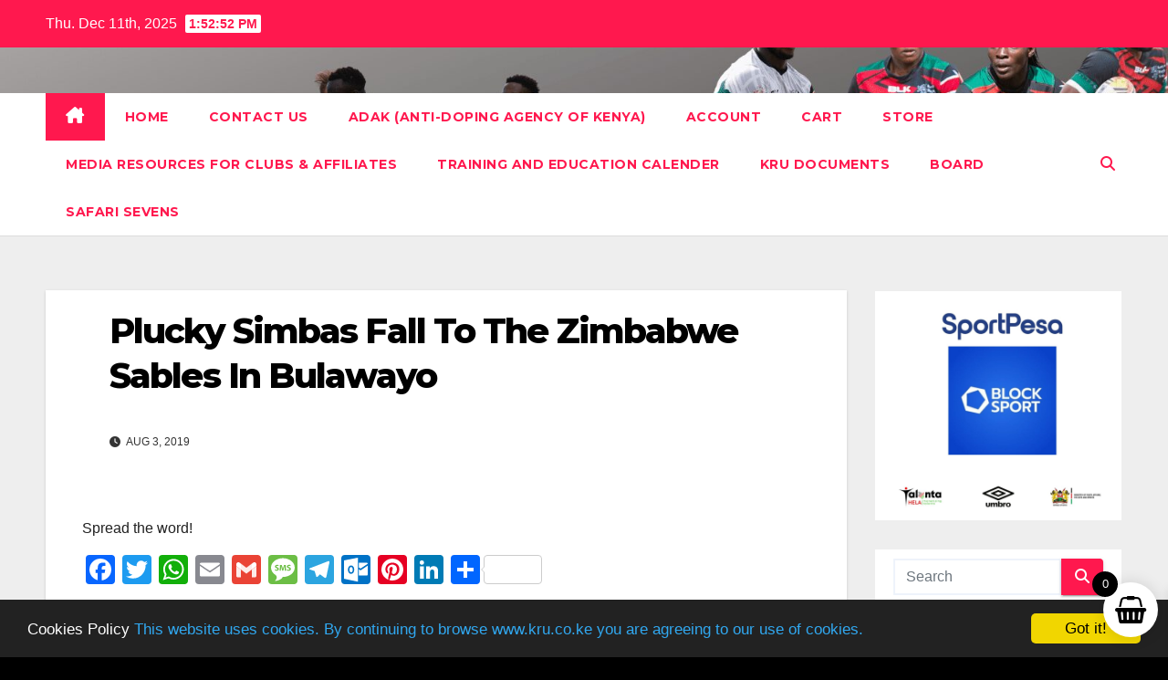

--- FILE ---
content_type: text/html; charset=UTF-8
request_url: https://www.kru.co.ke/plucky-simbas-fall-to-the-zimbabwe-sables-in-bulawayo/
body_size: 34052
content:
<!DOCTYPE html>
<html lang="en-US">
<head>
<meta charset="UTF-8">
<meta name="viewport" content="width=device-width, initial-scale=1">
<link rel="profile" href="https://gmpg.org/xfn/11">
<meta name='robots' content='index, follow, max-image-preview:large, max-snippet:-1, max-video-preview:-1' />
	<style>img:is([sizes="auto" i], [sizes^="auto," i]) { contain-intrinsic-size: 3000px 1500px }</style>
	
	<!-- This site is optimized with the Yoast SEO Premium plugin v19.6 (Yoast SEO v25.5) - https://yoast.com/wordpress/plugins/seo/ -->
	<title>Plucky Simbas Fall To The Zimbabwe Sables In Bulawayo - Kenya Rugby</title><link rel="preload" as="style" href="https://fonts.googleapis.com/css?family=Lato%7CMonda%7COpen%20Sans%7CDroid%20Serif%7CMontserrat%3A400%2C500%2C700%2C800%7CWork%2BSans%3A300%2C400%2C500%2C600%2C700%2C800%2C900%26amp%3Bdisplay%3Dswap&#038;subset=latin%2Clatin-ext&#038;display=swap" /><link rel="stylesheet" href="https://fonts.googleapis.com/css?family=Lato%7CMonda%7COpen%20Sans%7CDroid%20Serif%7CMontserrat%3A400%2C500%2C700%2C800%7CWork%2BSans%3A300%2C400%2C500%2C600%2C700%2C800%2C900%26amp%3Bdisplay%3Dswap&#038;subset=latin%2Clatin-ext&#038;display=swap" media="print" onload="this.media='all'" /><noscript><link rel="stylesheet" href="https://fonts.googleapis.com/css?family=Lato%7CMonda%7COpen%20Sans%7CDroid%20Serif%7CMontserrat%3A400%2C500%2C700%2C800%7CWork%2BSans%3A300%2C400%2C500%2C600%2C700%2C800%2C900%26amp%3Bdisplay%3Dswap&#038;subset=latin%2Clatin-ext&#038;display=swap" /></noscript><style id="rocket-critical-css">/wp-content/themes/newsup/style.css /wp-content/plugins/cc-cookie-consent/assets/plugin-css/dark-bottom.css /wp-content/themes/newsup/css/jquery.smartmenus.bootstrap.css</style>
	<link rel="canonical" href="https://www.kru.co.ke/plucky-simbas-fall-to-the-zimbabwe-sables-in-bulawayo/" />
	<meta property="og:locale" content="en_US" />
	<meta property="og:type" content="article" />
	<meta property="og:title" content="Plucky Simbas Fall To The Zimbabwe Sables In Bulawayo" />
	<meta property="og:description" content="The hosts kicked off their home fixture with a quick 10-0 lead, in the first 20 minutes of the match, that they complemented within the remaining 60 minutes for a 30-29 win. As the Sables were slowly making their way to the Simbas territory, a slow pass was intercepted by Johnstone Mung&#8217;au who played in [&hellip;]" />
	<meta property="og:url" content="https://www.kru.co.ke/plucky-simbas-fall-to-the-zimbabwe-sables-in-bulawayo/" />
	<meta property="og:site_name" content="Kenya Rugby" />
	<meta property="article:publisher" content="https://facebook.com/officialkru" />
	<meta property="article:published_time" content="2019-08-03T16:08:17+00:00" />
	<meta name="author" content="Wambui Mumbi" />
	<meta name="twitter:card" content="summary_large_image" />
	<meta name="twitter:creator" content="@officialkru" />
	<meta name="twitter:site" content="@officialkru" />
	<script type="application/ld+json" class="yoast-schema-graph">{"@context":"https://schema.org","@graph":[{"@type":["Article","BlogPosting"],"@id":"https://www.kru.co.ke/plucky-simbas-fall-to-the-zimbabwe-sables-in-bulawayo/#article","isPartOf":{"@id":"https://www.kru.co.ke/plucky-simbas-fall-to-the-zimbabwe-sables-in-bulawayo/"},"author":{"name":"Wambui Mumbi","@id":"https://www.kru.co.ke/#/schema/person/44379dfa35b0471caad5e619143df0a7"},"headline":"Plucky Simbas Fall To The Zimbabwe Sables In Bulawayo","datePublished":"2019-08-03T16:08:17+00:00","mainEntityOfPage":{"@id":"https://www.kru.co.ke/plucky-simbas-fall-to-the-zimbabwe-sables-in-bulawayo/"},"wordCount":332,"publisher":{"@id":"https://www.kru.co.ke/#organization"},"articleSection":["News"],"inLanguage":"en-US"},{"@type":"WebPage","@id":"https://www.kru.co.ke/plucky-simbas-fall-to-the-zimbabwe-sables-in-bulawayo/","url":"https://www.kru.co.ke/plucky-simbas-fall-to-the-zimbabwe-sables-in-bulawayo/","name":"Plucky Simbas Fall To The Zimbabwe Sables In Bulawayo - Kenya Rugby","isPartOf":{"@id":"https://www.kru.co.ke/#website"},"datePublished":"2019-08-03T16:08:17+00:00","breadcrumb":{"@id":"https://www.kru.co.ke/plucky-simbas-fall-to-the-zimbabwe-sables-in-bulawayo/#breadcrumb"},"inLanguage":"en-US","potentialAction":[{"@type":"ReadAction","target":["https://www.kru.co.ke/plucky-simbas-fall-to-the-zimbabwe-sables-in-bulawayo/"]}]},{"@type":"BreadcrumbList","@id":"https://www.kru.co.ke/plucky-simbas-fall-to-the-zimbabwe-sables-in-bulawayo/#breadcrumb","itemListElement":[{"@type":"ListItem","position":1,"name":"Home","item":"https://www.kru.co.ke/"},{"@type":"ListItem","position":2,"name":"Plucky Simbas Fall To The Zimbabwe Sables In Bulawayo"}]},{"@type":"WebSite","@id":"https://www.kru.co.ke/#website","url":"https://www.kru.co.ke/","name":"Kenya Rugby","description":"Official Website of the Kenya Rugby Union","publisher":{"@id":"https://www.kru.co.ke/#organization"},"potentialAction":[{"@type":"SearchAction","target":{"@type":"EntryPoint","urlTemplate":"https://www.kru.co.ke/?s={search_term_string}"},"query-input":{"@type":"PropertyValueSpecification","valueRequired":true,"valueName":"search_term_string"}}],"inLanguage":"en-US"},{"@type":["Organization","Place","SportsOrganization"],"@id":"https://www.kru.co.ke/#organization","name":"Kenya Rugby Union","url":"https://www.kru.co.ke/","logo":{"@id":"https://www.kru.co.ke/plucky-simbas-fall-to-the-zimbabwe-sables-in-bulawayo/#local-main-organization-logo"},"image":{"@id":"https://www.kru.co.ke/plucky-simbas-fall-to-the-zimbabwe-sables-in-bulawayo/#local-main-organization-logo"},"sameAs":["https://facebook.com/officialkru","https://x.com/officialkru","https://instagram.com/officialkru","https://linkedin.com/company/kenya-rugby-union","https://youtube.com/c/kenyarugbytv"],"geo":{"@type":"GeoCoordinates","latitude":"-1.3014044","longitude":"36.7713547"},"telephone":["+254724256179"],"openingHoursSpecification":[{"@type":"OpeningHoursSpecification","dayOfWeek":["Monday","Tuesday","Wednesday","Thursday","Friday"],"opens":"08:30","closes":"17:00"},{"@type":"OpeningHoursSpecification","dayOfWeek":["Saturday","Sunday"],"opens":"00:00","closes":"00:00"}],"email":"info@kru.co.ke","areaServed":"Kenya"},{"@type":"Person","@id":"https://www.kru.co.ke/#/schema/person/44379dfa35b0471caad5e619143df0a7","name":"Wambui Mumbi","image":{"@type":"ImageObject","inLanguage":"en-US","@id":"https://www.kru.co.ke/#/schema/person/image/","url":"https://secure.gravatar.com/avatar/fcb37c06cc1ca255365fb56fd6d3228af239804c57ffe8f42151f1b97b3f2ada?s=96&d=identicon&r=g","contentUrl":"https://secure.gravatar.com/avatar/fcb37c06cc1ca255365fb56fd6d3228af239804c57ffe8f42151f1b97b3f2ada?s=96&d=identicon&r=g","caption":"Wambui Mumbi"},"url":"https://www.kru.co.ke/author/makena/"},{"@type":"ImageObject","inLanguage":"en-US","@id":"https://www.kru.co.ke/plucky-simbas-fall-to-the-zimbabwe-sables-in-bulawayo/#local-main-organization-logo","url":"https://www.kru.co.ke/wp-content/uploads/2022/12/KRU-Logo.jpg","contentUrl":"https://www.kru.co.ke/wp-content/uploads/2022/12/KRU-Logo.jpg","width":570,"height":320,"caption":"Kenya Rugby Union"}]}</script>
	<meta name="geo.placename" content="Nairobi" />
	<meta name="geo.position" content="-1.3014044;36.7713547" />
	<meta name="geo.region" content="Kenya" />
	<!-- / Yoast SEO Premium plugin. -->


<link rel='dns-prefetch' href='//static.addtoany.com' />
<link rel='dns-prefetch' href='//fonts.googleapis.com' />
<link rel='dns-prefetch' href='//syndication.twitter.com' />
<link rel='dns-prefetch' href='//s.w.org' />
<link rel='dns-prefetch' href='//fonts.gstatic.com' />
<link rel='dns-prefetch' href='//platform.twitter.com' />
<link rel='dns-prefetch' href='//www.google-analytics.com' />
<link rel='dns-prefetch' href='//connect.facebook.net' />
<link rel='dns-prefetch' href='//www.googletagmanager.com' />
<link href='https://fonts.gstatic.com' crossorigin rel='preconnect' />
<link rel="alternate" type="application/rss+xml" title="Kenya Rugby &raquo; Feed" href="https://www.kru.co.ke/feed/" />
<script>
window._wpemojiSettings = {"baseUrl":"https:\/\/s.w.org\/images\/core\/emoji\/16.0.1\/72x72\/","ext":".png","svgUrl":"https:\/\/s.w.org\/images\/core\/emoji\/16.0.1\/svg\/","svgExt":".svg","source":{"concatemoji":"https:\/\/www.kru.co.ke\/wp-includes\/js\/wp-emoji-release.min.js?ver=6.8.3"}};
/*! This file is auto-generated */
!function(s,n){var o,i,e;function c(e){try{var t={supportTests:e,timestamp:(new Date).valueOf()};sessionStorage.setItem(o,JSON.stringify(t))}catch(e){}}function p(e,t,n){e.clearRect(0,0,e.canvas.width,e.canvas.height),e.fillText(t,0,0);var t=new Uint32Array(e.getImageData(0,0,e.canvas.width,e.canvas.height).data),a=(e.clearRect(0,0,e.canvas.width,e.canvas.height),e.fillText(n,0,0),new Uint32Array(e.getImageData(0,0,e.canvas.width,e.canvas.height).data));return t.every(function(e,t){return e===a[t]})}function u(e,t){e.clearRect(0,0,e.canvas.width,e.canvas.height),e.fillText(t,0,0);for(var n=e.getImageData(16,16,1,1),a=0;a<n.data.length;a++)if(0!==n.data[a])return!1;return!0}function f(e,t,n,a){switch(t){case"flag":return n(e,"\ud83c\udff3\ufe0f\u200d\u26a7\ufe0f","\ud83c\udff3\ufe0f\u200b\u26a7\ufe0f")?!1:!n(e,"\ud83c\udde8\ud83c\uddf6","\ud83c\udde8\u200b\ud83c\uddf6")&&!n(e,"\ud83c\udff4\udb40\udc67\udb40\udc62\udb40\udc65\udb40\udc6e\udb40\udc67\udb40\udc7f","\ud83c\udff4\u200b\udb40\udc67\u200b\udb40\udc62\u200b\udb40\udc65\u200b\udb40\udc6e\u200b\udb40\udc67\u200b\udb40\udc7f");case"emoji":return!a(e,"\ud83e\udedf")}return!1}function g(e,t,n,a){var r="undefined"!=typeof WorkerGlobalScope&&self instanceof WorkerGlobalScope?new OffscreenCanvas(300,150):s.createElement("canvas"),o=r.getContext("2d",{willReadFrequently:!0}),i=(o.textBaseline="top",o.font="600 32px Arial",{});return e.forEach(function(e){i[e]=t(o,e,n,a)}),i}function t(e){var t=s.createElement("script");t.src=e,t.defer=!0,s.head.appendChild(t)}"undefined"!=typeof Promise&&(o="wpEmojiSettingsSupports",i=["flag","emoji"],n.supports={everything:!0,everythingExceptFlag:!0},e=new Promise(function(e){s.addEventListener("DOMContentLoaded",e,{once:!0})}),new Promise(function(t){var n=function(){try{var e=JSON.parse(sessionStorage.getItem(o));if("object"==typeof e&&"number"==typeof e.timestamp&&(new Date).valueOf()<e.timestamp+604800&&"object"==typeof e.supportTests)return e.supportTests}catch(e){}return null}();if(!n){if("undefined"!=typeof Worker&&"undefined"!=typeof OffscreenCanvas&&"undefined"!=typeof URL&&URL.createObjectURL&&"undefined"!=typeof Blob)try{var e="postMessage("+g.toString()+"("+[JSON.stringify(i),f.toString(),p.toString(),u.toString()].join(",")+"));",a=new Blob([e],{type:"text/javascript"}),r=new Worker(URL.createObjectURL(a),{name:"wpTestEmojiSupports"});return void(r.onmessage=function(e){c(n=e.data),r.terminate(),t(n)})}catch(e){}c(n=g(i,f,p,u))}t(n)}).then(function(e){for(var t in e)n.supports[t]=e[t],n.supports.everything=n.supports.everything&&n.supports[t],"flag"!==t&&(n.supports.everythingExceptFlag=n.supports.everythingExceptFlag&&n.supports[t]);n.supports.everythingExceptFlag=n.supports.everythingExceptFlag&&!n.supports.flag,n.DOMReady=!1,n.readyCallback=function(){n.DOMReady=!0}}).then(function(){return e}).then(function(){var e;n.supports.everything||(n.readyCallback(),(e=n.source||{}).concatemoji?t(e.concatemoji):e.wpemoji&&e.twemoji&&(t(e.twemoji),t(e.wpemoji)))}))}((window,document),window._wpemojiSettings);
</script>
<style id='wp-emoji-styles-inline-css'>

	img.wp-smiley, img.emoji {
		display: inline !important;
		border: none !important;
		box-shadow: none !important;
		height: 1em !important;
		width: 1em !important;
		margin: 0 0.07em !important;
		vertical-align: -0.1em !important;
		background: none !important;
		padding: 0 !important;
	}
</style>
<link rel='preload'  href='https://www.kru.co.ke/wp-includes/css/dist/block-library/style.min.css?ver=6.8.3' data-rocket-async="style" as="style" onload="this.onload=null;this.rel='stylesheet'" onerror="this.removeAttribute('data-rocket-async')"  media='all' />
<style id='wp-block-library-theme-inline-css'>
.wp-block-audio :where(figcaption){color:#555;font-size:13px;text-align:center}.is-dark-theme .wp-block-audio :where(figcaption){color:#ffffffa6}.wp-block-audio{margin:0 0 1em}.wp-block-code{border:1px solid #ccc;border-radius:4px;font-family:Menlo,Consolas,monaco,monospace;padding:.8em 1em}.wp-block-embed :where(figcaption){color:#555;font-size:13px;text-align:center}.is-dark-theme .wp-block-embed :where(figcaption){color:#ffffffa6}.wp-block-embed{margin:0 0 1em}.blocks-gallery-caption{color:#555;font-size:13px;text-align:center}.is-dark-theme .blocks-gallery-caption{color:#ffffffa6}:root :where(.wp-block-image figcaption){color:#555;font-size:13px;text-align:center}.is-dark-theme :root :where(.wp-block-image figcaption){color:#ffffffa6}.wp-block-image{margin:0 0 1em}.wp-block-pullquote{border-bottom:4px solid;border-top:4px solid;color:currentColor;margin-bottom:1.75em}.wp-block-pullquote cite,.wp-block-pullquote footer,.wp-block-pullquote__citation{color:currentColor;font-size:.8125em;font-style:normal;text-transform:uppercase}.wp-block-quote{border-left:.25em solid;margin:0 0 1.75em;padding-left:1em}.wp-block-quote cite,.wp-block-quote footer{color:currentColor;font-size:.8125em;font-style:normal;position:relative}.wp-block-quote:where(.has-text-align-right){border-left:none;border-right:.25em solid;padding-left:0;padding-right:1em}.wp-block-quote:where(.has-text-align-center){border:none;padding-left:0}.wp-block-quote.is-large,.wp-block-quote.is-style-large,.wp-block-quote:where(.is-style-plain){border:none}.wp-block-search .wp-block-search__label{font-weight:700}.wp-block-search__button{border:1px solid #ccc;padding:.375em .625em}:where(.wp-block-group.has-background){padding:1.25em 2.375em}.wp-block-separator.has-css-opacity{opacity:.4}.wp-block-separator{border:none;border-bottom:2px solid;margin-left:auto;margin-right:auto}.wp-block-separator.has-alpha-channel-opacity{opacity:1}.wp-block-separator:not(.is-style-wide):not(.is-style-dots){width:100px}.wp-block-separator.has-background:not(.is-style-dots){border-bottom:none;height:1px}.wp-block-separator.has-background:not(.is-style-wide):not(.is-style-dots){height:2px}.wp-block-table{margin:0 0 1em}.wp-block-table td,.wp-block-table th{word-break:normal}.wp-block-table :where(figcaption){color:#555;font-size:13px;text-align:center}.is-dark-theme .wp-block-table :where(figcaption){color:#ffffffa6}.wp-block-video :where(figcaption){color:#555;font-size:13px;text-align:center}.is-dark-theme .wp-block-video :where(figcaption){color:#ffffffa6}.wp-block-video{margin:0 0 1em}:root :where(.wp-block-template-part.has-background){margin-bottom:0;margin-top:0;padding:1.25em 2.375em}
</style>
<style id='classic-theme-styles-inline-css'>
/*! This file is auto-generated */
.wp-block-button__link{color:#fff;background-color:#32373c;border-radius:9999px;box-shadow:none;text-decoration:none;padding:calc(.667em + 2px) calc(1.333em + 2px);font-size:1.125em}.wp-block-file__button{background:#32373c;color:#fff;text-decoration:none}
</style>
<style id='global-styles-inline-css'>
:root{--wp--preset--aspect-ratio--square: 1;--wp--preset--aspect-ratio--4-3: 4/3;--wp--preset--aspect-ratio--3-4: 3/4;--wp--preset--aspect-ratio--3-2: 3/2;--wp--preset--aspect-ratio--2-3: 2/3;--wp--preset--aspect-ratio--16-9: 16/9;--wp--preset--aspect-ratio--9-16: 9/16;--wp--preset--color--black: #000000;--wp--preset--color--cyan-bluish-gray: #abb8c3;--wp--preset--color--white: #ffffff;--wp--preset--color--pale-pink: #f78da7;--wp--preset--color--vivid-red: #cf2e2e;--wp--preset--color--luminous-vivid-orange: #ff6900;--wp--preset--color--luminous-vivid-amber: #fcb900;--wp--preset--color--light-green-cyan: #7bdcb5;--wp--preset--color--vivid-green-cyan: #00d084;--wp--preset--color--pale-cyan-blue: #8ed1fc;--wp--preset--color--vivid-cyan-blue: #0693e3;--wp--preset--color--vivid-purple: #9b51e0;--wp--preset--gradient--vivid-cyan-blue-to-vivid-purple: linear-gradient(135deg,rgba(6,147,227,1) 0%,rgb(155,81,224) 100%);--wp--preset--gradient--light-green-cyan-to-vivid-green-cyan: linear-gradient(135deg,rgb(122,220,180) 0%,rgb(0,208,130) 100%);--wp--preset--gradient--luminous-vivid-amber-to-luminous-vivid-orange: linear-gradient(135deg,rgba(252,185,0,1) 0%,rgba(255,105,0,1) 100%);--wp--preset--gradient--luminous-vivid-orange-to-vivid-red: linear-gradient(135deg,rgba(255,105,0,1) 0%,rgb(207,46,46) 100%);--wp--preset--gradient--very-light-gray-to-cyan-bluish-gray: linear-gradient(135deg,rgb(238,238,238) 0%,rgb(169,184,195) 100%);--wp--preset--gradient--cool-to-warm-spectrum: linear-gradient(135deg,rgb(74,234,220) 0%,rgb(151,120,209) 20%,rgb(207,42,186) 40%,rgb(238,44,130) 60%,rgb(251,105,98) 80%,rgb(254,248,76) 100%);--wp--preset--gradient--blush-light-purple: linear-gradient(135deg,rgb(255,206,236) 0%,rgb(152,150,240) 100%);--wp--preset--gradient--blush-bordeaux: linear-gradient(135deg,rgb(254,205,165) 0%,rgb(254,45,45) 50%,rgb(107,0,62) 100%);--wp--preset--gradient--luminous-dusk: linear-gradient(135deg,rgb(255,203,112) 0%,rgb(199,81,192) 50%,rgb(65,88,208) 100%);--wp--preset--gradient--pale-ocean: linear-gradient(135deg,rgb(255,245,203) 0%,rgb(182,227,212) 50%,rgb(51,167,181) 100%);--wp--preset--gradient--electric-grass: linear-gradient(135deg,rgb(202,248,128) 0%,rgb(113,206,126) 100%);--wp--preset--gradient--midnight: linear-gradient(135deg,rgb(2,3,129) 0%,rgb(40,116,252) 100%);--wp--preset--font-size--small: 13px;--wp--preset--font-size--medium: 20px;--wp--preset--font-size--large: 36px;--wp--preset--font-size--x-large: 42px;--wp--preset--spacing--20: 0.44rem;--wp--preset--spacing--30: 0.67rem;--wp--preset--spacing--40: 1rem;--wp--preset--spacing--50: 1.5rem;--wp--preset--spacing--60: 2.25rem;--wp--preset--spacing--70: 3.38rem;--wp--preset--spacing--80: 5.06rem;--wp--preset--shadow--natural: 6px 6px 9px rgba(0, 0, 0, 0.2);--wp--preset--shadow--deep: 12px 12px 50px rgba(0, 0, 0, 0.4);--wp--preset--shadow--sharp: 6px 6px 0px rgba(0, 0, 0, 0.2);--wp--preset--shadow--outlined: 6px 6px 0px -3px rgba(255, 255, 255, 1), 6px 6px rgba(0, 0, 0, 1);--wp--preset--shadow--crisp: 6px 6px 0px rgba(0, 0, 0, 1);}:where(.is-layout-flex){gap: 0.5em;}:where(.is-layout-grid){gap: 0.5em;}body .is-layout-flex{display: flex;}.is-layout-flex{flex-wrap: wrap;align-items: center;}.is-layout-flex > :is(*, div){margin: 0;}body .is-layout-grid{display: grid;}.is-layout-grid > :is(*, div){margin: 0;}:where(.wp-block-columns.is-layout-flex){gap: 2em;}:where(.wp-block-columns.is-layout-grid){gap: 2em;}:where(.wp-block-post-template.is-layout-flex){gap: 1.25em;}:where(.wp-block-post-template.is-layout-grid){gap: 1.25em;}.has-black-color{color: var(--wp--preset--color--black) !important;}.has-cyan-bluish-gray-color{color: var(--wp--preset--color--cyan-bluish-gray) !important;}.has-white-color{color: var(--wp--preset--color--white) !important;}.has-pale-pink-color{color: var(--wp--preset--color--pale-pink) !important;}.has-vivid-red-color{color: var(--wp--preset--color--vivid-red) !important;}.has-luminous-vivid-orange-color{color: var(--wp--preset--color--luminous-vivid-orange) !important;}.has-luminous-vivid-amber-color{color: var(--wp--preset--color--luminous-vivid-amber) !important;}.has-light-green-cyan-color{color: var(--wp--preset--color--light-green-cyan) !important;}.has-vivid-green-cyan-color{color: var(--wp--preset--color--vivid-green-cyan) !important;}.has-pale-cyan-blue-color{color: var(--wp--preset--color--pale-cyan-blue) !important;}.has-vivid-cyan-blue-color{color: var(--wp--preset--color--vivid-cyan-blue) !important;}.has-vivid-purple-color{color: var(--wp--preset--color--vivid-purple) !important;}.has-black-background-color{background-color: var(--wp--preset--color--black) !important;}.has-cyan-bluish-gray-background-color{background-color: var(--wp--preset--color--cyan-bluish-gray) !important;}.has-white-background-color{background-color: var(--wp--preset--color--white) !important;}.has-pale-pink-background-color{background-color: var(--wp--preset--color--pale-pink) !important;}.has-vivid-red-background-color{background-color: var(--wp--preset--color--vivid-red) !important;}.has-luminous-vivid-orange-background-color{background-color: var(--wp--preset--color--luminous-vivid-orange) !important;}.has-luminous-vivid-amber-background-color{background-color: var(--wp--preset--color--luminous-vivid-amber) !important;}.has-light-green-cyan-background-color{background-color: var(--wp--preset--color--light-green-cyan) !important;}.has-vivid-green-cyan-background-color{background-color: var(--wp--preset--color--vivid-green-cyan) !important;}.has-pale-cyan-blue-background-color{background-color: var(--wp--preset--color--pale-cyan-blue) !important;}.has-vivid-cyan-blue-background-color{background-color: var(--wp--preset--color--vivid-cyan-blue) !important;}.has-vivid-purple-background-color{background-color: var(--wp--preset--color--vivid-purple) !important;}.has-black-border-color{border-color: var(--wp--preset--color--black) !important;}.has-cyan-bluish-gray-border-color{border-color: var(--wp--preset--color--cyan-bluish-gray) !important;}.has-white-border-color{border-color: var(--wp--preset--color--white) !important;}.has-pale-pink-border-color{border-color: var(--wp--preset--color--pale-pink) !important;}.has-vivid-red-border-color{border-color: var(--wp--preset--color--vivid-red) !important;}.has-luminous-vivid-orange-border-color{border-color: var(--wp--preset--color--luminous-vivid-orange) !important;}.has-luminous-vivid-amber-border-color{border-color: var(--wp--preset--color--luminous-vivid-amber) !important;}.has-light-green-cyan-border-color{border-color: var(--wp--preset--color--light-green-cyan) !important;}.has-vivid-green-cyan-border-color{border-color: var(--wp--preset--color--vivid-green-cyan) !important;}.has-pale-cyan-blue-border-color{border-color: var(--wp--preset--color--pale-cyan-blue) !important;}.has-vivid-cyan-blue-border-color{border-color: var(--wp--preset--color--vivid-cyan-blue) !important;}.has-vivid-purple-border-color{border-color: var(--wp--preset--color--vivid-purple) !important;}.has-vivid-cyan-blue-to-vivid-purple-gradient-background{background: var(--wp--preset--gradient--vivid-cyan-blue-to-vivid-purple) !important;}.has-light-green-cyan-to-vivid-green-cyan-gradient-background{background: var(--wp--preset--gradient--light-green-cyan-to-vivid-green-cyan) !important;}.has-luminous-vivid-amber-to-luminous-vivid-orange-gradient-background{background: var(--wp--preset--gradient--luminous-vivid-amber-to-luminous-vivid-orange) !important;}.has-luminous-vivid-orange-to-vivid-red-gradient-background{background: var(--wp--preset--gradient--luminous-vivid-orange-to-vivid-red) !important;}.has-very-light-gray-to-cyan-bluish-gray-gradient-background{background: var(--wp--preset--gradient--very-light-gray-to-cyan-bluish-gray) !important;}.has-cool-to-warm-spectrum-gradient-background{background: var(--wp--preset--gradient--cool-to-warm-spectrum) !important;}.has-blush-light-purple-gradient-background{background: var(--wp--preset--gradient--blush-light-purple) !important;}.has-blush-bordeaux-gradient-background{background: var(--wp--preset--gradient--blush-bordeaux) !important;}.has-luminous-dusk-gradient-background{background: var(--wp--preset--gradient--luminous-dusk) !important;}.has-pale-ocean-gradient-background{background: var(--wp--preset--gradient--pale-ocean) !important;}.has-electric-grass-gradient-background{background: var(--wp--preset--gradient--electric-grass) !important;}.has-midnight-gradient-background{background: var(--wp--preset--gradient--midnight) !important;}.has-small-font-size{font-size: var(--wp--preset--font-size--small) !important;}.has-medium-font-size{font-size: var(--wp--preset--font-size--medium) !important;}.has-large-font-size{font-size: var(--wp--preset--font-size--large) !important;}.has-x-large-font-size{font-size: var(--wp--preset--font-size--x-large) !important;}
:where(.wp-block-post-template.is-layout-flex){gap: 1.25em;}:where(.wp-block-post-template.is-layout-grid){gap: 1.25em;}
:where(.wp-block-columns.is-layout-flex){gap: 2em;}:where(.wp-block-columns.is-layout-grid){gap: 2em;}
:root :where(.wp-block-pullquote){font-size: 1.5em;line-height: 1.6;}
</style>
<link rel='preload'  href='https://www.kru.co.ke/wp-content/plugins/cc-cookie-consent/assets/plugin-css/dark-bottom.css?ver=1.2.0' data-rocket-async="style" as="style" onload="this.onload=null;this.rel='stylesheet'" onerror="this.removeAttribute('data-rocket-async')"  media='all' />
<link data-minify="1" rel='preload'  href='https://www.kru.co.ke/wp-content/cache/min/1/wp-content/plugins/contact-information-widget/fonts/font-awesome.css?ver=1759270509' data-rocket-async="style" as="style" onload="this.onload=null;this.rel='stylesheet'" onerror="this.removeAttribute('data-rocket-async')"  media='all' />
<link data-minify="1" rel='preload'  href='https://www.kru.co.ke/wp-content/cache/min/1/wp-content/plugins/contact-information-widget/style.css?ver=1759270509' data-rocket-async="style" as="style" onload="this.onload=null;this.rel='stylesheet'" onerror="this.removeAttribute('data-rocket-async')"  media='all' />
<link rel='preload'  href='https://www.kru.co.ke/wp-content/plugins/media-credit/public/css/media-credit.min.css?ver=4.3.0' data-rocket-async="style" as="style" onload="this.onload=null;this.rel='stylesheet'" onerror="this.removeAttribute('data-rocket-async')"  media='all' />
<link data-minify="1" rel='preload'  href='https://www.kru.co.ke/wp-content/cache/min/1/wp-content/plugins/profilegrid-user-profiles-groups-and-communities/public/css/profile-magic-public.css?ver=1759270509' data-rocket-async="style" as="style" onload="this.onload=null;this.rel='stylesheet'" onerror="this.removeAttribute('data-rocket-async')"  media='all' />
<link data-minify="1" rel='preload'  href='https://www.kru.co.ke/wp-content/cache/min/1/wp-content/plugins/profilegrid-user-profiles-groups-and-communities/public/css/font-awesome.css?ver=1759270509' data-rocket-async="style" as="style" onload="this.onload=null;this.rel='stylesheet'" onerror="this.removeAttribute('data-rocket-async')"  media='all' />
<link data-minify="1" rel='preload'  href='https://www.kru.co.ke/wp-content/cache/min/1/wp-content/plugins/profilegrid-user-profiles-groups-and-communities/public/css/pg-password-checker.css?ver=1759270509' data-rocket-async="style" as="style" onload="this.onload=null;this.rel='stylesheet'" onerror="this.removeAttribute('data-rocket-async')"  media='all' />
<link data-minify="1" rel='preload'  href='https://www.kru.co.ke/wp-content/cache/min/1/wp-content/plugins/profilegrid-user-profiles-groups-and-communities/public/css/pg-profile-menu.css?ver=1759270509' data-rocket-async="style" as="style" onload="this.onload=null;this.rel='stylesheet'" onerror="this.removeAttribute('data-rocket-async')"  media='all' />
<link data-minify="1" rel='preload'  href='https://www.kru.co.ke/wp-content/cache/min/1/wp-content/plugins/profilegrid-user-profiles-groups-and-communities/public/css/pg-responsive-public.css?ver=1759270509' data-rocket-async="style" as="style" onload="this.onload=null;this.rel='stylesheet'" onerror="this.removeAttribute('data-rocket-async')"  media='all' />
<link data-minify="1" rel='preload'  href='https://www.kru.co.ke/wp-content/cache/min/1/wp-content/plugins/so-widgets-bundle/widgets/video/css/html-player-responsive.css?ver=1759270509' data-rocket-async="style" as="style" onload="this.onload=null;this.rel='stylesheet'" onerror="this.removeAttribute('data-rocket-async')"  media='all' />
<link rel='preload'  href='https://www.kru.co.ke/wp-includes/js/mediaelement/mediaelementplayer-legacy.min.css?ver=4.2.17' data-rocket-async="style" as="style" onload="this.onload=null;this.rel='stylesheet'" onerror="this.removeAttribute('data-rocket-async')"  media='all' />
<link data-minify="1" rel='preload'  href='https://www.kru.co.ke/wp-content/cache/min/1/wp-content/uploads/siteorigin-widgets/sow-video-default-c08170c47cfb.css?ver=1759270509' data-rocket-async="style" as="style" onload="this.onload=null;this.rel='stylesheet'" onerror="this.removeAttribute('data-rocket-async')"  media='all' />
<link data-minify="1" rel='preload'  href='https://www.kru.co.ke/wp-content/cache/min/1/wp-content/plugins/woocommerce/assets/css/woocommerce-layout.css?ver=1759270509' data-rocket-async="style" as="style" onload="this.onload=null;this.rel='stylesheet'" onerror="this.removeAttribute('data-rocket-async')"  media='all' />
<link data-minify="1" rel='preload'  href='https://www.kru.co.ke/wp-content/cache/min/1/wp-content/plugins/woocommerce/assets/css/woocommerce-smallscreen.css?ver=1759270509' data-rocket-async="style" as="style" onload="this.onload=null;this.rel='stylesheet'" onerror="this.removeAttribute('data-rocket-async')"  media='only screen and (max-width: 768px)' />
<link data-minify="1" rel='preload'  href='https://www.kru.co.ke/wp-content/cache/min/1/wp-content/plugins/woocommerce/assets/css/woocommerce.css?ver=1759270509' data-rocket-async="style" as="style" onload="this.onload=null;this.rel='stylesheet'" onerror="this.removeAttribute('data-rocket-async')"  media='all' />
<style id='woocommerce-inline-inline-css'>
.woocommerce form .form-row .required { visibility: visible; }
</style>
<link rel='preload'  href='https://www.kru.co.ke/wp-content/plugins/wp-easycart/design/theme/base-responsive-v3/smoothness-jquery-ui.min.css?ver=6.8.3' data-rocket-async="style" as="style" onload="this.onload=null;this.rel='stylesheet'" onerror="this.removeAttribute('data-rocket-async')"  media='all' />
<link data-minify="1" rel='preload'  href='https://www.kru.co.ke/wp-content/cache/min/1/wp-content/plugins/wp-easycart/design/theme/base-responsive-v3/ec-store.css?ver=1759270511' data-rocket-async="style" as="style" onload="this.onload=null;this.rel='stylesheet'" onerror="this.removeAttribute('data-rocket-async')"  media='all' />

<link data-minify="1" rel='preload'  href='https://www.kru.co.ke/wp-content/cache/min/1/wp-content/plugins/wp-easycart/design/theme/base-responsive-v3/owl.carousel.css?ver=1759270511' data-rocket-async="style" as="style" onload="this.onload=null;this.rel='stylesheet'" onerror="this.removeAttribute('data-rocket-async')"  media='all' />
<link data-minify="1" rel='preload'  href='https://www.kru.co.ke/wp-content/cache/min/1/wp-includes/css/dashicons.min.css?ver=1759270511' data-rocket-async="style" as="style" onload="this.onload=null;this.rel='stylesheet'" onerror="this.removeAttribute('data-rocket-async')"  media='all' />
<link data-minify="1" rel='preload'  href='https://www.kru.co.ke/wp-content/cache/min/1/wp-content/plugins/wp-file-upload/css/wordpress_file_upload_style.css?ver=1759270511' data-rocket-async="style" as="style" onload="this.onload=null;this.rel='stylesheet'" onerror="this.removeAttribute('data-rocket-async')"  media='all' />
<link data-minify="1" rel='preload'  href='https://www.kru.co.ke/wp-content/cache/min/1/wp-content/plugins/wp-file-upload/css/wordpress_file_upload_style_safe.css?ver=1759270511' data-rocket-async="style" as="style" onload="this.onload=null;this.rel='stylesheet'" onerror="this.removeAttribute('data-rocket-async')"  media='all' />
<link data-minify="1" rel='preload'  href='https://www.kru.co.ke/wp-content/cache/min/1/wp-content/plugins/wp-file-upload/css/wordpress_file_upload_adminbarstyle.css?ver=1759270511' data-rocket-async="style" as="style" onload="this.onload=null;this.rel='stylesheet'" onerror="this.removeAttribute('data-rocket-async')"  media='all' />
<link rel='preload'  href='https://www.kru.co.ke/wp-content/plugins/wp-file-upload/vendor/jquery/jquery-ui.min.css?ver=6.8.3' data-rocket-async="style" as="style" onload="this.onload=null;this.rel='stylesheet'" onerror="this.removeAttribute('data-rocket-async')"  media='all' />
<link rel='preload'  href='https://www.kru.co.ke/wp-content/plugins/wp-file-upload/vendor/jquery/jquery-ui-timepicker-addon.min.css?ver=6.8.3' data-rocket-async="style" as="style" onload="this.onload=null;this.rel='stylesheet'" onerror="this.removeAttribute('data-rocket-async')"  media='all' />
<link data-minify="1" rel='preload'  href='https://www.kru.co.ke/wp-content/cache/min/1/wp-content/plugins/wp-sponsors/assets/dist/css/public.css?ver=1759270511' data-rocket-async="style" as="style" onload="this.onload=null;this.rel='stylesheet'" onerror="this.removeAttribute('data-rocket-async')"  media='all' />
<link data-minify="1" rel='preload'  href='https://www.kru.co.ke/wp-content/cache/min/1/wp-content/plugins/woocommerce/assets/css/brands.css?ver=1759270511' data-rocket-async="style" as="style" onload="this.onload=null;this.rel='stylesheet'" onerror="this.removeAttribute('data-rocket-async')"  media='all' />
<link data-minify="1" rel='preload'  href='https://www.kru.co.ke/wp-content/cache/min/1/wp-content/plugins/side-cart-woocommerce/assets/css/xoo-wsc-fonts.css?ver=1759270511' data-rocket-async="style" as="style" onload="this.onload=null;this.rel='stylesheet'" onerror="this.removeAttribute('data-rocket-async')"  media='all' />
<link data-minify="1" rel='preload'  href='https://www.kru.co.ke/wp-content/cache/min/1/wp-content/plugins/side-cart-woocommerce/assets/css/xoo-wsc-style.css?ver=1759270511' data-rocket-async="style" as="style" onload="this.onload=null;this.rel='stylesheet'" onerror="this.removeAttribute('data-rocket-async')"  media='all' />
<style id='xoo-wsc-style-inline-css'>




.xoo-wsc-ft-buttons-cont a.xoo-wsc-ft-btn, .xoo-wsc-container .xoo-wsc-btn {
	background-color: #000000;
	color: #ffffff;
	border: 2px solid #ffffff;
	padding: 10px 20px;
}

.xoo-wsc-ft-buttons-cont a.xoo-wsc-ft-btn:hover, .xoo-wsc-container .xoo-wsc-btn:hover {
	background-color: #ffffff;
	color: #000000;
	border: 2px solid #000000;
}

 

.xoo-wsc-footer{
	background-color: #ffffff;
	color: #000000;
	padding: 10px 20px;
	box-shadow: 0 -1px 10px #0000001a;
}

.xoo-wsc-footer, .xoo-wsc-footer a, .xoo-wsc-footer .amount{
	font-size: 18px;
}

.xoo-wsc-btn .amount{
	color: #ffffff}

.xoo-wsc-btn:hover .amount{
	color: #000000;
}

.xoo-wsc-ft-buttons-cont{
	grid-template-columns: auto;
}

.xoo-wsc-basket{
	bottom: 12px;
	right: 1px;
	background-color: #ffffff;
	color: #000000;
	box-shadow: 0px 0px 15px 2px #0000001a;
	border-radius: 50%;
	display: flex;
	width: 60px;
	height: 60px;
}


.xoo-wsc-bki{
	font-size: 30px}

.xoo-wsc-items-count{
	top: -12px;
	left: -12px;
}

.xoo-wsc-items-count{
	background-color: #000000;
	color: #ffffff;
}

.xoo-wsc-container, .xoo-wsc-slider{
	max-width: 365px;
	right: -365px;
	top: 0;bottom: 0;
	bottom: 0;
	font-family: }


.xoo-wsc-cart-active .xoo-wsc-container, .xoo-wsc-slider-active .xoo-wsc-slider{
	right: 0;
}


.xoo-wsc-cart-active .xoo-wsc-basket{
	right: 365px;
}

.xoo-wsc-slider{
	right: -365px;
}

span.xoo-wsch-close {
    font-size: 16px;
    right: 10px;
}

.xoo-wsch-top{
	justify-content: center;
}

.xoo-wsch-text{
	font-size: 20px;
}

.xoo-wsc-header{
	color: #000000;
	background-color: #ffffff;
	border-bottom: 2px solid #eee;
}


.xoo-wsc-body{
	background-color: #f8f9fa;
}

.xoo-wsc-products:not(.xoo-wsc-pattern-card), .xoo-wsc-products:not(.xoo-wsc-pattern-card) span.amount, .xoo-wsc-products:not(.xoo-wsc-pattern-card) a{
	font-size: 16px;
	color: #000000;
}

.xoo-wsc-products:not(.xoo-wsc-pattern-card) .xoo-wsc-product{
	padding: 10px 15px;
	margin: 10px 15px;
	border-radius: 5px;
	box-shadow: 0 2px 2px #00000005;
	background-color: #ffffff;
}

.xoo-wsc-sum-col{
	justify-content: center;
}


/** Shortcode **/
.xoo-wsc-sc-count{
	background-color: #000000;
	color: #ffffff;
}

.xoo-wsc-sc-bki{
	font-size: 28px;
	color: #000000;
}
.xoo-wsc-sc-cont{
	color: #000000;
}

.added_to_cart{
	display: none!important;
}

.xoo-wsc-product dl.variation {
	display: block;
}


.xoo-wsc-product-cont{
	padding: 10px 10px;
}

.xoo-wsc-products:not(.xoo-wsc-pattern-card) .xoo-wsc-img-col{
	width: 28%;
}

.xoo-wsc-pattern-card .xoo-wsc-img-col img{
	max-width: 100%;
	height: auto;
}

.xoo-wsc-products:not(.xoo-wsc-pattern-card) .xoo-wsc-sum-col{
	width: 72%;
}

.xoo-wsc-pattern-card .xoo-wsc-product-cont{
	width: 50% 
}

@media only screen and (max-width: 600px) {
	.xoo-wsc-pattern-card .xoo-wsc-product-cont  {
		width: 50%;
	}
}


.xoo-wsc-pattern-card .xoo-wsc-product{
	border: 0;
	box-shadow: 0px 10px 15px -12px #0000001a;
}


.xoo-wsc-sm-front{
	background-color: #eee;
}
.xoo-wsc-pattern-card, .xoo-wsc-sm-front{
	border-bottom-left-radius: 5px;
	border-bottom-right-radius: 5px;
}
.xoo-wsc-pattern-card, .xoo-wsc-img-col img, .xoo-wsc-img-col, .xoo-wsc-sm-back-cont{
	border-top-left-radius: 5px;
	border-top-right-radius: 5px;
}
.xoo-wsc-sm-back{
	background-color: #fff;
}
.xoo-wsc-pattern-card, .xoo-wsc-pattern-card a, .xoo-wsc-pattern-card .amount{
	font-size: 16px;
}

.xoo-wsc-sm-front, .xoo-wsc-sm-front a, .xoo-wsc-sm-front .amount{
	color: #000;
}

.xoo-wsc-sm-back, .xoo-wsc-sm-back a, .xoo-wsc-sm-back .amount{
	color: #000;
}


.magictime {
    animation-duration: 0.5s;
}


</style>

<link data-minify="1" rel='preload'  href='https://www.kru.co.ke/wp-content/cache/min/1/wp-content/themes/newsup/css/bootstrap.css?ver=1759270511' data-rocket-async="style" as="style" onload="this.onload=null;this.rel='stylesheet'" onerror="this.removeAttribute('data-rocket-async')"  media='all' />
<link data-minify="1" rel='preload'  href='https://www.kru.co.ke/wp-content/cache/min/1/wp-content/themes/news-hunt/style.css?ver=1759270511' data-rocket-async="style" as="style" onload="this.onload=null;this.rel='stylesheet'" onerror="this.removeAttribute('data-rocket-async')"  media='all' />
<link data-minify="1" rel='preload'  href='https://www.kru.co.ke/wp-content/cache/min/1/wp-content/themes/newsup/css/font-awesome/css/all.min.css?ver=1759270511' data-rocket-async="style" as="style" onload="this.onload=null;this.rel='stylesheet'" onerror="this.removeAttribute('data-rocket-async')"  media='all' />
<link rel='preload'  href='https://www.kru.co.ke/wp-content/themes/newsup/css/font-awesome/css/v4-shims.min.css?ver=6.8.3' data-rocket-async="style" as="style" onload="this.onload=null;this.rel='stylesheet'" onerror="this.removeAttribute('data-rocket-async')"  media='all' />
<link data-minify="1" rel='preload'  href='https://www.kru.co.ke/wp-content/cache/min/1/wp-content/themes/newsup/css/owl.carousel.css?ver=1759270511' data-rocket-async="style" as="style" onload="this.onload=null;this.rel='stylesheet'" onerror="this.removeAttribute('data-rocket-async')"  media='all' />
<link rel='preload'  href='https://www.kru.co.ke/wp-content/themes/newsup/css/jquery.smartmenus.bootstrap.css?ver=6.8.3' data-rocket-async="style" as="style" onload="this.onload=null;this.rel='stylesheet'" onerror="this.removeAttribute('data-rocket-async')"  media='all' />
<link data-minify="1" rel='preload'  href='https://www.kru.co.ke/wp-content/cache/min/1/wp-content/themes/newsup/inc/ansar/customize/css/customizer.css?ver=1759270511' data-rocket-async="style" as="style" onload="this.onload=null;this.rel='stylesheet'" onerror="this.removeAttribute('data-rocket-async')"  media='all' />
<link data-minify="1" rel='preload'  href='https://www.kru.co.ke/wp-content/cache/min/1/wp-content/themes/newsup/css/woocommerce.css?ver=1759270511' data-rocket-async="style" as="style" onload="this.onload=null;this.rel='stylesheet'" onerror="this.removeAttribute('data-rocket-async')"  media='all' />
<link data-minify="1" rel='preload'  href='https://www.kru.co.ke/wp-content/cache/min/1/wp-content/plugins/3d-flipbook-dflip-lite/assets/css/dflip.min.css?ver=1759270511' data-rocket-async="style" as="style" onload="this.onload=null;this.rel='stylesheet'" onerror="this.removeAttribute('data-rocket-async')"  media='all' />
<link rel='preload'  href='https://www.kru.co.ke/wp-content/plugins/add-to-any/addtoany.min.css?ver=1.16' data-rocket-async="style" as="style" onload="this.onload=null;this.rel='stylesheet'" onerror="this.removeAttribute('data-rocket-async')"  media='all' />
<link rel='preload'  href='https://www.kru.co.ke/wp-content/themes/newsup/style.css?ver=6.8.3' data-rocket-async="style" as="style" onload="this.onload=null;this.rel='stylesheet'" onerror="this.removeAttribute('data-rocket-async')"  media='all' />
<link data-minify="1" rel='preload'  href='https://www.kru.co.ke/wp-content/cache/min/1/wp-content/themes/news-hunt/style.css?ver=1759270511' data-rocket-async="style" as="style" onload="this.onload=null;this.rel='stylesheet'" onerror="this.removeAttribute('data-rocket-async')"  media='all' />
<link data-minify="1" rel='preload'  href='https://www.kru.co.ke/wp-content/cache/min/1/wp-content/themes/news-hunt/css/colors/default.css?ver=1759270511' data-rocket-async="style" as="style" onload="this.onload=null;this.rel='stylesheet'" onerror="this.removeAttribute('data-rocket-async')"  media='all' />
<style id='rocket-lazyload-inline-css'>
.rll-youtube-player{position:relative;padding-bottom:56.23%;height:0;overflow:hidden;max-width:100%;}.rll-youtube-player:focus-within{outline: 2px solid currentColor;outline-offset: 5px;}.rll-youtube-player iframe{position:absolute;top:0;left:0;width:100%;height:100%;z-index:100;background:0 0}.rll-youtube-player img{bottom:0;display:block;left:0;margin:auto;max-width:100%;width:100%;position:absolute;right:0;top:0;border:none;height:auto;-webkit-transition:.4s all;-moz-transition:.4s all;transition:.4s all}.rll-youtube-player img:hover{-webkit-filter:brightness(75%)}.rll-youtube-player .play{height:100%;width:100%;left:0;top:0;position:absolute;background:url(https://www.kru.co.ke/wp-content/plugins/wp-rocket/assets/img/youtube.png) no-repeat center;background-color: transparent !important;cursor:pointer;border:none;}.wp-embed-responsive .wp-has-aspect-ratio .rll-youtube-player{position:absolute;padding-bottom:0;width:100%;height:100%;top:0;bottom:0;left:0;right:0}
</style>
<script id="addtoany-core-js-before">
window.a2a_config=window.a2a_config||{};a2a_config.callbacks=[];a2a_config.overlays=[];a2a_config.templates={};
</script>
<script defer src="https://static.addtoany.com/menu/page.js" id="addtoany-core-js"></script>
<script src="https://www.kru.co.ke/wp-includes/js/jquery/jquery.min.js?ver=3.7.1" id="jquery-core-js"></script>
<script src="https://www.kru.co.ke/wp-includes/js/jquery/jquery-migrate.min.js?ver=3.4.1" id="jquery-migrate-js"></script>
<script defer src="https://www.kru.co.ke/wp-content/plugins/add-to-any/addtoany.min.js?ver=1.1" id="addtoany-jquery-js"></script>
<script src="https://www.kru.co.ke/wp-includes/js/jquery/ui/core.min.js?ver=1.13.3" id="jquery-ui-core-js"></script>
<script src="https://www.kru.co.ke/wp-includes/js/jquery/ui/datepicker.min.js?ver=1.13.3" id="jquery-ui-datepicker-js"></script>
<script id="jquery-ui-datepicker-js-after">
jQuery(function(jQuery){jQuery.datepicker.setDefaults({"closeText":"Close","currentText":"Today","monthNames":["January","February","March","April","May","June","July","August","September","October","November","December"],"monthNamesShort":["Jan","Feb","Mar","Apr","May","Jun","Jul","Aug","Sep","Oct","Nov","Dec"],"nextText":"Next","prevText":"Previous","dayNames":["Sunday","Monday","Tuesday","Wednesday","Thursday","Friday","Saturday"],"dayNamesShort":["Sun","Mon","Tue","Wed","Thu","Fri","Sat"],"dayNamesMin":["S","M","T","W","T","F","S"],"dateFormat":"dd\/mm\/yy","firstDay":1,"isRTL":false});});
</script>
<script src="https://www.kru.co.ke/wp-includes/js/jquery/ui/accordion.min.js?ver=1.13.3" id="jquery-ui-accordion-js"></script>
<script data-minify="1" src="https://www.kru.co.ke/wp-content/cache/min/1/wp-content/plugins/profilegrid-user-profiles-groups-and-communities/public/js/pg-profile-menu.js?ver=1720002805" id="pg-profile-menu.js-js"></script>
<script id="profilegrid-user-profiles-groups-and-communities-js-extra">
var pm_ajax_object = {"ajax_url":"https:\/\/www.kru.co.ke\/wp-admin\/admin-ajax.php","plugin_emoji_url":"https:\/\/www.kru.co.ke\/wp-content\/plugins\/profilegrid-user-profiles-groups-and-communities\/public\/partials\/images\/img","nonce":"12696c5f1a"};
var pm_error_object = {"valid_email":"Please enter a valid e-mail address.","valid_number":"Please enter a valid number.","valid_date":"Please enter a valid date (yyyy-mm-dd format).","required_field":"This is a required field.","required_comman_field":"Please fill all the required fields.","file_type":"This file type is not allowed.","short_password":"Your password should be at least 7 characters long.","pass_not_match":"Password and confirm password do not match.","user_exist":"Sorry, username already exists.","email_exist":"Sorry, email already exists.","show_more":"More...","show_less":"Show less","user_not_exit":"Username does not exists.","password_change_successfully":"Password changed Successfully","allow_file_ext":"jpg|jpeg|png|gif","valid_phone_number":"Please enter a valid phone number.","valid_mobile_number":"Please enter a valid mobile number.","valid_facebook_url":"Please enter a valid Facebook url.","valid_twitter_url":"Please enter a X url.","valid_google_url":"Please enter a valid Google url.","valid_linked_in_url":"Please enter a Linked In url.","valid_youtube_url":"Please enter a valid Youtube url.","valid_mixcloud_url":"Please enter a valid Mixcloud url.","valid_soundcloud_url":"Please enter a valid SoundCloud url.","valid_instagram_url":"Please enter a valid Instagram url.","crop_alert_error":"Please select a crop region then press submit.","admin_note_error":"Unable to add an empty note. Please write something and try again.","empty_message_error":"Unable to send an empty message. Please type something.","invite_limit_error":"Only ten users can be invited at a time.","no_more_result":"No More Result Found","delete_friend_request":"This will delete friend request from selected user(s). Do you wish to continue?","remove_friend":"This will remove selected user(s) from your friends list. Do you wish to continue?","accept_friend_request_conf":"This will accept request from selected user(s). Do you wish to continue?","cancel_friend_request":"This will cancel request from selected user(s). Do you wish to continue?","next":"Next","back":"Back","submit":"Submit","empty_chat_message":"I am sorry, I can't send an empty message. Please write something and try sending it again.","login_url":"https:\/\/www.kru.co.ke\/wp-login.php?password=changed"};
var pm_fields_object = {"dateformat":"yy-mm-dd"};
</script>
<script data-minify="1" src="https://www.kru.co.ke/wp-content/cache/min/1/wp-content/plugins/profilegrid-user-profiles-groups-and-communities/public/js/profile-magic-public.js?ver=1720002805" id="profilegrid-user-profiles-groups-and-communities-js"></script>
<script src="https://www.kru.co.ke/wp-content/plugins/profilegrid-user-profiles-groups-and-communities/public/js/modernizr-custom.min.js?ver=5.9.5.5" id="modernizr-custom.min.js-js"></script>
<script id="mediaelement-core-js-before">
var mejsL10n = {"language":"en","strings":{"mejs.download-file":"Download File","mejs.install-flash":"You are using a browser that does not have Flash player enabled or installed. Please turn on your Flash player plugin or download the latest version from https:\/\/get.adobe.com\/flashplayer\/","mejs.fullscreen":"Fullscreen","mejs.play":"Play","mejs.pause":"Pause","mejs.time-slider":"Time Slider","mejs.time-help-text":"Use Left\/Right Arrow keys to advance one second, Up\/Down arrows to advance ten seconds.","mejs.live-broadcast":"Live Broadcast","mejs.volume-help-text":"Use Up\/Down Arrow keys to increase or decrease volume.","mejs.unmute":"Unmute","mejs.mute":"Mute","mejs.volume-slider":"Volume Slider","mejs.video-player":"Video Player","mejs.audio-player":"Audio Player","mejs.captions-subtitles":"Captions\/Subtitles","mejs.captions-chapters":"Chapters","mejs.none":"None","mejs.afrikaans":"Afrikaans","mejs.albanian":"Albanian","mejs.arabic":"Arabic","mejs.belarusian":"Belarusian","mejs.bulgarian":"Bulgarian","mejs.catalan":"Catalan","mejs.chinese":"Chinese","mejs.chinese-simplified":"Chinese (Simplified)","mejs.chinese-traditional":"Chinese (Traditional)","mejs.croatian":"Croatian","mejs.czech":"Czech","mejs.danish":"Danish","mejs.dutch":"Dutch","mejs.english":"English","mejs.estonian":"Estonian","mejs.filipino":"Filipino","mejs.finnish":"Finnish","mejs.french":"French","mejs.galician":"Galician","mejs.german":"German","mejs.greek":"Greek","mejs.haitian-creole":"Haitian Creole","mejs.hebrew":"Hebrew","mejs.hindi":"Hindi","mejs.hungarian":"Hungarian","mejs.icelandic":"Icelandic","mejs.indonesian":"Indonesian","mejs.irish":"Irish","mejs.italian":"Italian","mejs.japanese":"Japanese","mejs.korean":"Korean","mejs.latvian":"Latvian","mejs.lithuanian":"Lithuanian","mejs.macedonian":"Macedonian","mejs.malay":"Malay","mejs.maltese":"Maltese","mejs.norwegian":"Norwegian","mejs.persian":"Persian","mejs.polish":"Polish","mejs.portuguese":"Portuguese","mejs.romanian":"Romanian","mejs.russian":"Russian","mejs.serbian":"Serbian","mejs.slovak":"Slovak","mejs.slovenian":"Slovenian","mejs.spanish":"Spanish","mejs.swahili":"Swahili","mejs.swedish":"Swedish","mejs.tagalog":"Tagalog","mejs.thai":"Thai","mejs.turkish":"Turkish","mejs.ukrainian":"Ukrainian","mejs.vietnamese":"Vietnamese","mejs.welsh":"Welsh","mejs.yiddish":"Yiddish"}};
</script>
<script src="https://www.kru.co.ke/wp-includes/js/mediaelement/mediaelement-and-player.min.js?ver=4.2.17" id="mediaelement-core-js"></script>
<script src="https://www.kru.co.ke/wp-includes/js/mediaelement/mediaelement-migrate.min.js?ver=6.8.3" id="mediaelement-migrate-js"></script>
<script id="mediaelement-js-extra">
var _wpmejsSettings = {"pluginPath":"\/wp-includes\/js\/mediaelement\/","classPrefix":"mejs-","stretching":"responsive","audioShortcodeLibrary":"mediaelement","videoShortcodeLibrary":"mediaelement"};
</script>
<script src="https://www.kru.co.ke/wp-content/plugins/so-widgets-bundle/widgets/video/js/so-video-widget.min.js?ver=1.69.2" id="so-video-widget-js"></script>
<script src="https://www.kru.co.ke/wp-content/plugins/woocommerce/assets/js/jquery-blockui/jquery.blockUI.min.js?ver=2.7.0-wc.10.0.3" id="jquery-blockui-js" defer data-wp-strategy="defer"></script>
<script id="wc-add-to-cart-js-extra">
var wc_add_to_cart_params = {"ajax_url":"\/wp-admin\/admin-ajax.php","wc_ajax_url":"\/?wc-ajax=%%endpoint%%","i18n_view_cart":"View cart","cart_url":"https:\/\/www.kru.co.ke","is_cart":"","cart_redirect_after_add":"no"};
</script>
<script src="https://www.kru.co.ke/wp-content/plugins/woocommerce/assets/js/frontend/add-to-cart.min.js?ver=10.0.3" id="wc-add-to-cart-js" defer data-wp-strategy="defer"></script>
<script src="https://www.kru.co.ke/wp-content/plugins/woocommerce/assets/js/js-cookie/js.cookie.min.js?ver=2.1.4-wc.10.0.3" id="js-cookie-js" defer data-wp-strategy="defer"></script>
<script id="woocommerce-js-extra">
var woocommerce_params = {"ajax_url":"\/wp-admin\/admin-ajax.php","wc_ajax_url":"\/?wc-ajax=%%endpoint%%","i18n_password_show":"Show password","i18n_password_hide":"Hide password"};
</script>
<script src="https://www.kru.co.ke/wp-content/plugins/woocommerce/assets/js/frontend/woocommerce.min.js?ver=10.0.3" id="woocommerce-js" defer data-wp-strategy="defer"></script>
<script id="wpeasycart_js-js-extra">
var wpeasycart_ajax_object = {"ga4_id":"","ga4_conv_id":"","ajax_url":"https:\/\/www.kru.co.ke\/wp-admin\/admin-ajax.php","current_language":"EN","location_id":"0"};
</script>
<script data-minify="1" src="https://www.kru.co.ke/wp-content/cache/min/1/wp-content/plugins/wp-easycart/design/theme/base-responsive-v3/ec-store.js?ver=1720002805" id="wpeasycart_js-js"></script>
<script src="https://www.kru.co.ke/wp-content/plugins/wp-easycart/design/theme/base-responsive-v3/owl.carousel.min.js?ver=5_8_6" id="wpeasycart_owl_carousel_js-js"></script>
<!--[if lt IE 8]>
<script src="https://www.kru.co.ke/wp-includes/js/json2.min.js?ver=2015-05-03" id="json2-js"></script>
<![endif]-->
<script data-minify="1" src="https://www.kru.co.ke/wp-content/cache/min/1/wp-content/plugins/wp-file-upload/js/wordpress_file_upload_functions.js?ver=1720002805" id="wordpress_file_upload_script-js"></script>
<script src="https://www.kru.co.ke/wp-content/plugins/wp-file-upload/vendor/jquery/jquery-ui-timepicker-addon.min.js?ver=6.8.3" id="jquery-ui-timepicker-addon-js-js"></script>
<script data-minify="1" src="https://www.kru.co.ke/wp-content/cache/min/1/wp-content/plugins/wp-sponsors/assets/dist/js/public.js?ver=1720002805" id="wp-sponsors-js"></script>
<script data-minify="1" src="https://www.kru.co.ke/wp-content/cache/min/1/wp-content/themes/newsup/js/navigation.js?ver=1720002813" id="newsup-navigation-js"></script>
<script data-minify="1" src="https://www.kru.co.ke/wp-content/cache/min/1/wp-content/themes/newsup/js/bootstrap.js?ver=1720002814" id="bootstrap-js"></script>
<script src="https://www.kru.co.ke/wp-content/themes/newsup/js/owl.carousel.min.js?ver=6.8.3" id="owl-carousel-min-js"></script>
<script data-minify="1" src="https://www.kru.co.ke/wp-content/cache/min/1/wp-content/themes/newsup/js/jquery.smartmenus.js?ver=1720002814" id="smartmenus-js-js"></script>
<script src="https://www.kru.co.ke/wp-content/themes/newsup/js/jquery.smartmenus.bootstrap.js?ver=6.8.3" id="bootstrap-smartmenus-js-js"></script>
<script data-minify="1" src="https://www.kru.co.ke/wp-content/cache/min/1/wp-content/themes/newsup/js/jquery.marquee.js?ver=1720002814" id="newsup-marquee-js-js"></script>
<script src="https://www.kru.co.ke/wp-content/themes/newsup/js/main.js?ver=6.8.3" id="newsup-main-js-js"></script>
<script id="pushengage-sdk-init-js-after">
(function(w, d) {
				w.PushEngage = w.PushEngage || [];
				w._peq = w._peq || [];
				PushEngage.push(['init', {
					appId: '89cb0ed2a6b7adb8928a8cf0ce2d5b74'
				}]);
				var e = d.createElement('script');
				e.src = 'https://clientcdn.pushengage.com/sdks/pushengage-web-sdk.js';
				e.async = true;
				e.type = 'text/javascript';
				d.head.appendChild(e);
			  })(window, document);
</script>
<link rel="https://api.w.org/" href="https://www.kru.co.ke/wp-json/" /><link rel="alternate" title="JSON" type="application/json" href="https://www.kru.co.ke/wp-json/wp/v2/posts/5799" /><link rel='shortlink' href='https://www.kru.co.ke/?p=5799' />
<link rel="alternate" title="oEmbed (JSON)" type="application/json+oembed" href="https://www.kru.co.ke/wp-json/oembed/1.0/embed?url=https%3A%2F%2Fwww.kru.co.ke%2Fplucky-simbas-fall-to-the-zimbabwe-sables-in-bulawayo%2F" />
<link rel="alternate" title="oEmbed (XML)" type="text/xml+oembed" href="https://www.kru.co.ke/wp-json/oembed/1.0/embed?url=https%3A%2F%2Fwww.kru.co.ke%2Fplucky-simbas-fall-to-the-zimbabwe-sables-in-bulawayo%2F&#038;format=xml" />
<meta property="fb:app_id" content=""/><meta name="generator" content="Site Kit by Google 1.157.0" />
<style>
.ec_out_of_stock_notify{ border-color:#222222; }
.ec_out_of_stock_notify_title, .ec_out_of_stock_notify_button > input, #ec_user_login_link a{ background-color:#222222; }
.ec_product_type1 .ec_product_addtocart{ background-color:#222222; border-bottom-color:#666666; }
.ec_product_type3 .ec_product_addtocart{ background-color:#222222 !important; }
.ec_price_container_type5{ background-color:#222222; }
.ec_price_container_type5:after{ border-color: #666666 transparent transparent #666666; }
.ec_product_type6 .ec_product_meta_type6 .ec_price_container{ background-color:#222222; }
.ec_product_type6 .ec_product_meta_type6 .ec_price_container:after{ border-color:#666666 transparent transparent #666666; }
.ec_product_type6 .ec_product_meta_type6 .ec_product_addtocart{ background-color:#222222 !important; }
.ec_product_type6 .ec_product_meta_type6 .ec_product_addtocart, .ec_product_meta_type6 .ec_product_addtocart a.ec_added_to_cart_button{ background-color:#222222 !important; }
@media(hover: hover) {
	.ec_out_of_stock_notify_button > input:hover, #ec_user_login_link a:hover{ background-color:#666666; }
	.ec_product_type1 .ec_product_quickview > input:hover{ background:#222222; background-color:#222222; }
	.ec_product_type1 .ec_product_addtocart:hover{ background-color:#666666; border-bottom-color:#222222; }
	.ec_product_type3 .ec_product_addtocart:hover{ background-color:#666666 !important; }
	.ec_product_type3 .ec_product_addtocart:hover{ background-color:#222222; }
	.ec_product_type3 .ec_product_quickview > input:hover{ background:#222222; background-color:#222222; }
	.ec_product_type5 .ec_product_addtocart:hover{ background-color:#222222; }
	.ec_product_type5 .ec_product_quickview > input:hover{ background:#222222; background-color:#222222; }
	.ec_product_type6 .ec_product_meta_type6 .ec_product_addtocart:hover{ background-color:#666666 !important; }
	.ec_product_type6 .ec_product_meta_type6 .ec_product_addtocart:hover, .ec_product_meta_type6 .ec_product_addtocart a.ec_added_to_cart_button:hover{ background-color:#666666 !important; }
	.ec_product_type6 .ec_product_meta_type6 .ec_product_quickview > input:hover{ background-color:#222222; }
}
.ec_product_quickview_content_title, .ec_product_quickview_content_title > a{ color:#222222 !important; }
.ec_product_quickview_content_title:hover, .ec_product_quickview_content_title > a:hover{ color:#666666 !important; }
.ec_product_quickview_content_quantity input[type="submit"], .ec_product_quickview_content_quantity input[type="button"], .ec_product_quickview_content_add_to_cart a{ background-color:#222222 !important; }
.ec_product_quickview_content_quantity input[type="submit"]:hover, .ec_product_quickview_content_quantity input[type="button"]:hover, .ec_product_quickview_content_add_to_cart a:hover{ background-color:#666666 !important; }
.ec_product_quickview_content_quantity .ec_minus, .ec_product_quickview_content_quantity .ec_plus{ background-color:#222222; }
.ec_product_quickview_content_quantity .ec_minus:hover, .ec_product_quickview_content_quantity .ec_plus:hover{ background-color:#666666; }
.ec_quickview_view_details a{ color:#222222 !important; }
.ec_quickview_view_details a:hover{ color:#666666 !important; }
.ec_product_page_sort > .ec_product_page_showing{ color:#222222; }
.ec_product_star_on{ border-bottom-color:#222222 !important; color:#222222; border-bottom-color:#222222; }
.ec_product_star_on:before{ border-bottom-color:#222222; }
.ec_product_star_on:after{ color:#222222; border-bottom-color:#222222; }
.ec_product_star_off{ border-bottom-color:#CCCCCC !important; color:#CCCCCC; }
.ec_product_star_off:before{ border-bottom-color:#CCCCCC; }
.ec_product_star_off:after{ color:#CCCCCC; border-bottom-color:#CCCCCC; }
.ec_product_added_to_cart a, .ec_cart_checkout_link{ color:#222222 !important; }
.ec_product_added_to_cart a:hover, .ec_cart_checkout_link:hover{ color:#666666 !important; }
.ec_product_details_page a{ color:#222222; }
.ec_product_details_page a:hover{ color:#666666; }
.ec_details_title{ color:#222222 !important; }
.ec_details_price > .ec_product_price{ color:#000000; }
.ec_details_price > .ec_product_sale_price{ color:#000000; }
.ec_details_magbox{ display:none; }
.ec_details_right{  }
.ec_details_model_number{ color:#666666 !important; }
.ec_details_description{ color:#222222 !important; }
.ec_details_stock_total{ color:#666666 !important; }
.ec_details_add_to_cart_area > .ec_details_quantity > .ec_minus, .ec_details_add_to_cart_area > .ec_details_quantity > .ec_plus, .ec_details_add_to_cart_area > .ec_details_add_to_cart > input, .ec_details_add_to_cart_area > .ec_details_add_to_cart > a, .ec_details_customer_reviews_row > input[type="button"], .ec_details_inquiry_popup_main > form > .ec_details_add_to_cart input, .ec_details_inquiry_popup_main > form > .ec_details_add_to_cart > a, .wpeasycart-html-swatch{ background-color:#222222 !important; }
.ec_details_add_to_cart_area > .ec_details_quantity > .ec_minus:hover, .ec_details_add_to_cart_area > .ec_details_quantity > .ec_plus:hover, .ec_details_add_to_cart_area > .ec_details_add_to_cart > input:hover, .ec_details_add_to_cart_area > .ec_details_add_to_cart > a:hover, .ec_details_customer_reviews_row > input[type="button"]:hover, .ec_details_inquiry_popup_main > form > .ec_details_add_to_cart > input:hover, .ec_details_inquiry_popup_main > form > .ec_details_add_to_cart > a:hover, .wpeasycart-html-swatch.ec_selected, .wpeasycart-html-swatch:hover{ background-color:#666666 !important; }
.ec_details_categories{ color:#666666 !important; }
.ec_details_manufacturer{ color:#666666 !important; }
.ec_details_tabs{ color:#222222; }
.ec_details_tab.ec_active{ border-top-color:#222222; }
.ec_details_customer_reviews_left > h3{ color:#222222 !important; }
.ec_details_customer_review_date{ color:#666666; }
.ec_details_customer_review_date > strong{ color:#222222; }
.ec_details_customer_review_data{ color:#222222; }
.ec_details_customer_reviews_form > .ec_details_customer_reviews_form_holder > h3{ color:#222222 !important; }
.ec_details_customer_reviews_row{ color:#222222; }
.ec_details_customer_reviews_row > input[type="button"]{ background-color:#333; color:#FFFFFF; }
.ec_details_customer_reviews_row > input[type="button"]:hover{ background-color:#333333; }
.ec_details_related_products_area > h3{ color:#222222 !important; }
.ec_product_details_star_on{ border-bottom-color:#222222 !important; color:#222222; border-bottom-color:#222222; }
.ec_product_details_star_on:before{ border-bottom-color:#222222; }
.ec_product_details_star_on:after{ color:#222222; border-bottom-color:#222222; }
.ec_product_details_star_off{ border-bottom-color:#CCCCCC !important; color:#CCCCCC; }
.ec_product_details_star_off:before{ border-bottom-color:#CCCCCC; }
.ec_product_details_star_off:after{ color:#CCCCCC; border-bottom-color:#CCCCCC; }
.ec_details_swatches > li.ec_selected > img{ border:2px solid #222222; }
.ec_special_heading{ color:#222222; }
.ec_special_icon, .ec_special_icon_list{ background-color:#222222; }
.ec_cart_page a, .ec_restricted a{ color:#222222; }
.ec_cart_page a:hover, .ec_restricted a:hover{ color:#666666; }
a.ec_cart_empty_button{ background-color:#222222 }
a.ec_cart_empty_button:hover{ background-color:#666666 }
.ec_cart_breadcrumb{ color:#222222; }
.ec_cart_table_continue_shopping{ color:#222222; }
.ec_cart_table_continue_shopping:hover{ color:#666666; }
.ec_cart_button_column > .ec_cart_button, .ec_cart_table_checkout_button{ background-color:#222222 !important; }
.ec_cart_button_column > .ec_cart_button:hover, .ec_cart_table_checkout_button:hover{ background-color:#666666 !important; }
.ec_cart_breadcrumb_item_v2, .ec_cart_bottom_nav_back, .ec_cart_create_account_row_v2 > a, .ec_account_login_cancel_link{ color:#222222 !important; }
.ec_cart_breadcrumb_item_v2:hover, .ec_cart_bottom_nav_back:hover, .ec_cart_create_account_row_v2 > a:hover, .ec_account_login_cancel_link:hover{ color:#666666 !important; }
.ec_cart > thead > tr{ border-bottom-color:#222222; }
.ec_cartitem_title{ color:#222222 !important; }
.ec_cartitem_quantity_table > tbody > tr > td > .ec_minus, .ec_cartitem_quantity_table > tbody > tr > td > .ec_plus, .ec_cartitem_quantity_table > tbody > tr > td > .ec_cartitem_update_button{ background-color:#222222 !important; }
.ec_cartitem_quantity_table > tbody > tr > td > .ec_minus:hover, .ec_cartitem_quantity_table > tbody > tr > td > .ec_plus:hover, .ec_cartitem_quantity_table > tbody > tr > td > .ec_cartitem_update_button:hover{ background-color:#666666 !important; }
.ec_cart_button_row > .ec_account_button{ background-color:#222222 !important; }
.ec_cart_button_row > .ec_account_button:hover{ background-color:#666666 !important; }
.ec_cart_button_row > .ec_cart_button, .ec_cart_button_row input[type="button"], .ec_cart_button_row a.ec_cart_button{ background-color:#222222 !important; }
.ec_cart_button_row > .ec_cart_button:hover, .ec_cart_button_row input[type="button"]:hover, .ec_cart_button_row a.ec_cart_button:hover{ background-color:#666666 !important; }
.ec_cart_button_row a.ec_account_login_link{ background:none !important; background-color:transparent !important; color:#222222; }
.ec_cart_button_row a.ec_account_login_link:hover{ background:none !important; background-color:transparent !important; color:#666666; }
.ec_cart_input_row > a, .ec_cart_input_row > b, .ec_cart_input_row > strong, .ec_account_order_details_item_display_title > a{ color:#222222; }
.ec_cart_input_row > a:hover, .ec_account_order_details_item_display_title > a:hover{ color:#666666; }
ul.ec_menu_vertical li a:hover{ background-color:#222222; }
ul.ec_menu_vertical ul li a:hover, ul.ec_menu_vertical ul ul li a:hover, .ec_categorywidget a:hover, .ec_manufacturerwidget a:hover, .ec_pricepointwidget a:hover, .ec_groupwidget a:hover, .ec_product_widget_title a:hover{ color:#222222 !important; }

.ec_search_widget input[type="submit"], .ec_newsletter_widget input[type="submit"], input[type="submit"].ec_login_widget_button{ background-color:#222222; border-bottom:4px solid #666666; }
.ec_search_widget input[type="submit"]:hover, .ec_newsletter_widget input[type="submit"]:hover, input[type="submit"].ec_login_widget_button:hover{ background-color:#666666; border-bottom:4px solid #222222; }

.ec_cart_widget_minicart_wrap{ background:#222222; }

.ec_categorywidget a, .ec_manufacturer_widget a, .ec_pricepoint_widget a, .ec_group_widget a, .ec_cartwidget a{ color:#222222; }
.ec_categorywidget a:hover, .ec_manufacturer_widget a:hover, .ec_pricepoint_widget a:hover, .ec_group_widget a:hover, .ec_cartwidget a:hover{ color:#666666 !important; }

.ec_newsletter_content h1, .ec_newsletter_close{ color:#222222; }
.ec_newsletter_content input[type='submit']{ background-color:#222222;}
.ec_newsletter_content input[type='submit']:hover{ background-color:#666666; }

.ec_account_order_item_buy_button, .ec_account_order_item_download_button{ background-color:#222222; }
.ec_account_order_item_buy_button:hover, .ec_account_order_item_download_button:hover{ background-color:#666666; }
.ec_account_dashboard_row_divider a, .ec_account_order_line_column5 a, .ec_account_complete_payment_button{ background-color:#222222 !important; }
.ec_account_dashboard_row_divider a:hover, .ec_account_order_line_column5 a:hover, .ec_account_complete_payment_button:hover{ background:#666666 !important; background-color:#666666 !important; }

.ec_store_table a{ color:#222222 !important; }
.ec_store_table a:hover{ color:#666666 !important; }

.ec_cart_success_title{ color:#222222 !important; }
.ec_cart_success_continue_shopping_button > a{ background:#222222 !important; }
.ec_cart_success_continue_shopping_button > a:hover{ background:#666666 !important; }

@media only screen and ( min-width:1140px ){
	.ec_product_page .ec_product_li, .ec_product_page li.ec_product_li{ width:33.333333333333%; }
	.ec_product_page .ec_product_li:nth-child( 3n+1 ){ clear:both; }
	.ec_image_container_none, .ec_image_container_none > div, .ec_image_container_border, .ec_image_container_border > div, .ec_image_container_shadow, .ec_image_container_shadow > div{ min-height:310px; height:310px; }
	#ec_current_media_size{ max-width:1300px; }
	.ec_product_page .ec_product_li:nth-child( 3n+1 ) .ec_product_editor{ left:227px; }
	
	.ec_product_page .ec_product_li, .ec_product_page li.ec_product_li{ width:33.333333333333%; }
	.ec_product_page .ec_product_li:nth-child( 3n+1 ){ clear:both; }
	.ec_image_container_none, .ec_image_container_none > div, .ec_image_container_border, .ec_image_container_border > div, .ec_image_container_shadow, .ec_image_container_shadow > div{ min-height:310px; height:310px; }
	#ec_current_media_size{ max-width:1300px; }
	.ec_product_page .ec_product_li:nth-child( 3n+1 ) .ec_product_editor{ left:227px; }
		
	.ec_category_li{ width:33.333333333333%; }
	.ec_category_li:nth-child( 3n+1 ){ clear:both; }
	.ec_category_li{ width:33.333333333333%; }
	.ec_category_li:nth-child( 3n+1 ){ clear:both; }
	.ec_category_li:nth-child( 3n+1 ) .ec_product_editor{ left:227px; }
	
	}

@media only screen and ( min-width:990px ) and ( max-width:1139px ){
	.ec_product_page .ec_product_li, .ec_product_page li.ec_product_li{ width:33.333333333333%; }
	.ec_product_page .ec_product_li:nth-child( 3n+1 ){ clear:both; }
	.ec_image_container_none, .ec_image_container_none > div, .ec_image_container_border, .ec_image_container_border > div, .ec_image_container_shadow, .ec_image_container_shadow > div{ min-height:310px; height:310px; }
	#ec_current_media_size{ max-width:1139px; }
	.ec_product_page .ec_product_li:nth-child( 3n+1 ) .ec_product_editor{ left:227px; }
	
	.ec_product_page .ec_product_li, .ec_product_page li.ec_product_li{ width:33.333333333333%; }
	.ec_product_page .ec_product_li:nth-child( 3n+1 ){ clear:both; }
	.ec_image_container_none, .ec_image_container_none > div, .ec_image_container_border, .ec_image_container_border > div, .ec_image_container_shadow, .ec_image_container_shadow > div{ min-height:310px; height:310px; }
	#ec_current_media_size{ max-width:1139px; }
	.ec_product_page .ec_product_li:nth-child( 3n+1 ) .ec_product_editor{ left:227px; }
		
	.ec_category_li{ width:33.333333333333%; }
	.ec_category_li:nth-child( 3n+1 ){ clear:both; }
	.ec_category_li{ width:33.333333333333%; }
	.ec_category_li:nth-child( 3n+1 ){ clear:both; }
	.ec_category_li:nth-child( 3n+1 ) .ec_product_editor{ left:227px; }
	
	}

@media only screen and ( min-width:768px ) and ( max-width:989px ) {
	.ec_product_page .ec_product_li, .ec_product_page li.ec_product_li{ width:50%; }
	.ec_product_page .ec_product_li:nth-child( 2n+1 ){ clear:both; }
	.ec_image_container_none, .ec_image_container_none > div, .ec_image_container_border, .ec_image_container_border > div, .ec_image_container_shadow, .ec_image_container_shadow > div{ min-height:310px; height:310px; }
	#ec_current_media_size{ max-width:989px; }
	.ec_product_page .ec_product_li:nth-child( 2n+1 ) .ec_product_editor{ left:227px; }
	
	.ec_product_page .ec_product_li, .ec_product_page li.ec_product_li{ width:50%; }
	.ec_product_page .ec_product_li:nth-child( 2n+1 ){ clear:both; }
	.ec_image_container_none, .ec_image_container_none > div, .ec_image_container_border, .ec_image_container_border > div, .ec_image_container_shadow, .ec_image_container_shadow > div{ min-height:310px; height:310px; }
	#ec_current_media_size{ max-width:989px; }
	.ec_product_page .ec_product_li:nth-child( 2n+1 ) .ec_product_editor{ left:227px; }
		.ec_details_magbox{ display:none !important }
	.ec_details_mobile_title_area{ display:block; }
	.ec_details_images, .ec_details_right, .ec_details_customer_reviews_left, .ec_details_customer_reviews_form, .ec_details_customer_review_date{ float:left; margin-left:0px; width:100%; }
	.ec_details_right{ padding-left:0px; }
	.ec_details_right > form > .ec_details_breadcrumbs.ec_small, .ec_details_right > form > .ec_details_title, .ec_details_right > form > .ec_title_divider, .ec_details_right > form > .ec_details_price, .ec_details_right > form > .ec_details_rating{ display:none; }
	.ec_details_customer_review_list{ width:100%; }
		
	.ec_category_li{ width:50%; }
	.ec_category_li:nth-child( 2n+1 ){ clear:both; }
	.ec_category_li{ width:50%; }
	.ec_category_li:nth-child( 2n+1 ){ clear:both; }
	.ec_category_li:nth-child( 2n+1 ) .ec_product_editor{ left:227px; }
	
		.ec_cart_breadcrumb.ec_inactive, .ec_cart_breadcrumb_divider{ display:none; }
	.ec_cart_breadcrumb{ width:100%; text-align:center; font-size:22px; }
	.ec_cart_left{ width:100%; padding-right:0px; border-right:0px; }
	.ec_cart_right{ width:100%; padding-left:0px; }
	.ec_cart_right > .ec_cart_header.ec_top{ margin-top:15px; }
	.ec_show_two_column_only{ display:none !important; }
	#ec_cart_payment_one_column{ display:block; }
	#ec_cart_payment_hide_column{ display:none; }
	}

@media only screen and ( min-width:481px ) and ( max-width:767px ){
	.ec_product_page .ec_product_li, .ec_product_page li.ec_product_li{ width:50%; }
	.ec_product_page .ec_product_li:nth-child( 2n+1 ){ clear:both; }
	.ec_image_container_none, .ec_image_container_none > div, .ec_image_container_border, .ec_image_container_border > div, .ec_image_container_shadow, .ec_image_container_shadow > div{ min-height:380px; height:380px; }
	#ec_current_media_size{ max-width:767px; }
	.ec_product_page .ec_product_li:nth-child( 2n+1 ) .ec_product_editor{ left:227px; }
	
	.ec_product_page .ec_product_li, .ec_product_page li.ec_product_li{ width:50%; }
	.ec_product_page .ec_product_li:nth-child( 2n+1 ){ clear:both; }
	.ec_image_container_none, .ec_image_container_none > div, .ec_image_container_border, .ec_image_container_border > div, .ec_image_container_shadow, .ec_image_container_shadow > div{ min-height:380px; height:380px; }
	#ec_current_media_size{ max-width:767px; }
	.ec_product_page .ec_product_li:nth-child( 2n+1 ) .ec_product_editor{ left:227px; }
		.ec_details_magbox{ display:none !important }
	.ec_details_mobile_title_area{ display:block; }
	.ec_details_images, .ec_details_right, .ec_details_customer_reviews_left, .ec_details_customer_reviews_form, .ec_details_customer_review_date{ float:left; margin-left:0px; width:100%; }
	.ec_details_right{ padding-left:0px; }
	.ec_details_right > form > .ec_details_breadcrumbs.ec_small, .ec_details_right > form > .ec_details_title, .ec_details_right > form > .ec_title_divider, .ec_details_right > form > .ec_details_price, .ec_details_right > form > .ec_details_rating{ display:none; }
	.ec_details_customer_review_list{ width:100%; }
		
	.ec_category_li{ width:50%; }
	.ec_category_li:nth-child( 2n+1 ){ clear:both; }
	.ec_category_li{ width:50%; }
	.ec_category_li:nth-child( 2n+1 ){ clear:both; }
	.ec_category_li:nth-child( 2n+1 ) .ec_product_editor{ left:227px; }
	
		.ec_cart_left{ width:100%; padding-right:0px; border-right:0px; }
	.ec_cart_right{ width:100%; padding-left:0px; }
	.ec_cart_right > .ec_cart_header.ec_top{ margin-top:15px; }
	.ec_show_two_column_only{ display:none !important; }
	#ec_cart_payment_one_column{ display:block; }
	#ec_cart_payment_hide_column{ display:none; }
	}

@media only screen and ( max-width:480px ){
	.ec_product_page .ec_product_li, .ec_product_page li.ec_product_li{ width:100%; }
	.ec_product_page .ec_product_li:nth-child( 1n+1 ){ clear:both; }
	.ec_image_container_none, .ec_image_container_none > div, .ec_image_container_border, .ec_image_container_border > div, .ec_image_container_shadow, .ec_image_container_shadow > div{ min-height:270px; height:270px; }
	#ec_current_media_size{ max-width:480px; }
	.ec_product_page .ec_product_li:nth-child( 1n+1 ) .ec_product_editor{ left:227px; }
	
	.ec_product_page .ec_product_li, .ec_product_page li.ec_product_li{ width:100%; }
	.ec_product_page .ec_product_li:nth-child( 1n+1 ){ clear:both; }
	.ec_image_container_none, .ec_image_container_none > div, .ec_image_container_border, .ec_image_container_border > div, .ec_image_container_shadow, .ec_image_container_shadow > div{ min-height:270px; height:270px; }
	#ec_current_media_size{ max-width:480px; }
	.ec_product_page .ec_product_li:nth-child( 1n+1 ) .ec_product_editor{ left:227px; }
	.ec_product_quickview_content_data{ padding:15px; }
	.ec_product_page_sort > .ec_product_page_showing{ margin:0; }
	.ec_product_page_sort > select{ float:left; }
	.ec_product_type6 .ec_image_container_none, .ec_product_type6 .ec_image_container_border, .ec_product_type6 .ec_image_container_shadow{ width:100%; max-width:100%; }
	.ec_product_type6 .ec_product_meta_type6{ position:relative; width:100%; max-width:100%; margin-left:0; float:none; padding:15px; }
	.ec_product_type6 .ec_product_meta_type6 .ec_product_addtocart_container{ float:none; }
	
	.ec_details_swatches{ float:left; width:100%; }
	.ec_details_option_label{ border-right:none; }
	
	.ec_category_li{ width:100%; }
	.ec_category_li:nth-child( 1n+1 ){ clear:both; }
	.ec_category_li{ width:100%; }
	.ec_category_li:nth-child( 1n+1 ){ clear:both; }
	.ec_category_li:nth-child( 1n+1 ) .ec_product_editor{ left:227px; }
	
		.ec_details_magbox{ display:none !important }
	.ec_details_mobile_title_area{ display:block; }
	.ec_details_images, .ec_details_right, .ec_details_customer_reviews_left, .ec_details_customer_reviews_form, .ec_details_customer_review_date{ float:left; margin-left:0px; width:100%; }
	.ec_details_right{ padding-left:0px; }
	.ec_details_right > form > .ec_details_breadcrumbs.ec_small, .ec_details_right > form > .ec_details_title, .ec_details_right > form > .ec_title_divider, .ec_details_right > form > .ec_details_price, .ec_details_right > form > .ec_details_rating{ display:none; }
	.ec_details_customer_review_list{ width:100%; }
		
		.ec_cart_left{ width:100%; padding-right:0px; border-right:0px; }
	.ec_cart_right{ width:100%; padding-left:0px; }
	.ec_cart_right > .ec_cart_header.ec_top{ margin-top:15px; }
	.ec_show_two_column_only{ display:none !important; }
	#ec_cart_payment_one_column{ display:block; }
	#ec_cart_payment_hide_column{ display:none; }
	}


</style><style data-context="foundation-flickity-css">/*! Flickity v2.0.2
http://flickity.metafizzy.co
---------------------------------------------- */.flickity-enabled{position:relative}.flickity-enabled:focus{outline:0}.flickity-viewport{overflow:hidden;position:relative;height:100%}.flickity-slider{position:absolute;width:100%;height:100%}.flickity-enabled.is-draggable{-webkit-tap-highlight-color:transparent;tap-highlight-color:transparent;-webkit-user-select:none;-moz-user-select:none;-ms-user-select:none;user-select:none}.flickity-enabled.is-draggable .flickity-viewport{cursor:move;cursor:-webkit-grab;cursor:grab}.flickity-enabled.is-draggable .flickity-viewport.is-pointer-down{cursor:-webkit-grabbing;cursor:grabbing}.flickity-prev-next-button{position:absolute;top:50%;width:44px;height:44px;border:none;border-radius:50%;background:#fff;background:hsla(0,0%,100%,.75);cursor:pointer;-webkit-transform:translateY(-50%);transform:translateY(-50%)}.flickity-prev-next-button:hover{background:#fff}.flickity-prev-next-button:focus{outline:0;box-shadow:0 0 0 5px #09f}.flickity-prev-next-button:active{opacity:.6}.flickity-prev-next-button.previous{left:10px}.flickity-prev-next-button.next{right:10px}.flickity-rtl .flickity-prev-next-button.previous{left:auto;right:10px}.flickity-rtl .flickity-prev-next-button.next{right:auto;left:10px}.flickity-prev-next-button:disabled{opacity:.3;cursor:auto}.flickity-prev-next-button svg{position:absolute;left:20%;top:20%;width:60%;height:60%}.flickity-prev-next-button .arrow{fill:#333}.flickity-page-dots{position:absolute;width:100%;bottom:-25px;padding:0;margin:0;list-style:none;text-align:center;line-height:1}.flickity-rtl .flickity-page-dots{direction:rtl}.flickity-page-dots .dot{display:inline-block;width:10px;height:10px;margin:0 8px;background:#333;border-radius:50%;opacity:.25;cursor:pointer}.flickity-page-dots .dot.is-selected{opacity:1}</style><style data-context="foundation-slideout-css">.slideout-menu{position:fixed;left:0;top:0;bottom:0;right:auto;z-index:0;width:256px;overflow-y:auto;-webkit-overflow-scrolling:touch;display:none}.slideout-menu.pushit-right{left:auto;right:0}.slideout-panel{position:relative;z-index:1;will-change:transform}.slideout-open,.slideout-open .slideout-panel,.slideout-open body{overflow:hidden}.slideout-open .slideout-menu{display:block}.pushit{display:none}</style> 
<style type="text/css" id="custom-background-css">
    .wrapper { background-color: 000000; }
</style>
	<noscript><style>.woocommerce-product-gallery{ opacity: 1 !important; }</style></noscript>
	    <style type="text/css">
            .site-title,
        .site-description {
            position: absolute;
            clip: rect(1px, 1px, 1px, 1px);
        }
        </style>
    <style id="custom-background-css">
body.custom-background { background-color: #000000; background-image: url("https://www.kru.co.ke/wp-content/uploads/2025/02/2025-Safari-7s-Official-Poster-scaled-e1738822485784.jpeg"); background-position: left top; background-size: contain; background-repeat: no-repeat; background-attachment: fixed; }
</style>
	<style type="text/css">.saboxplugin-wrap{-webkit-box-sizing:border-box;-moz-box-sizing:border-box;-ms-box-sizing:border-box;box-sizing:border-box;border:1px solid #eee;width:100%;clear:both;display:block;overflow:hidden;word-wrap:break-word;position:relative}.saboxplugin-wrap .saboxplugin-gravatar{float:left;padding:0 20px 20px 20px}.saboxplugin-wrap .saboxplugin-gravatar img{max-width:100px;height:auto;border-radius:0;}.saboxplugin-wrap .saboxplugin-authorname{font-size:18px;line-height:1;margin:20px 0 0 20px;display:block}.saboxplugin-wrap .saboxplugin-authorname a{text-decoration:none}.saboxplugin-wrap .saboxplugin-authorname a:focus{outline:0}.saboxplugin-wrap .saboxplugin-desc{display:block;margin:5px 20px}.saboxplugin-wrap .saboxplugin-desc a{text-decoration:underline}.saboxplugin-wrap .saboxplugin-desc p{margin:5px 0 12px}.saboxplugin-wrap .saboxplugin-web{margin:0 20px 15px;text-align:left}.saboxplugin-wrap .sab-web-position{text-align:right}.saboxplugin-wrap .saboxplugin-web a{color:#ccc;text-decoration:none}.saboxplugin-wrap .saboxplugin-socials{position:relative;display:block;background:#fcfcfc;padding:5px;border-top:1px solid #eee}.saboxplugin-wrap .saboxplugin-socials a svg{width:20px;height:20px}.saboxplugin-wrap .saboxplugin-socials a svg .st2{fill:#fff; transform-origin:center center;}.saboxplugin-wrap .saboxplugin-socials a svg .st1{fill:rgba(0,0,0,.3)}.saboxplugin-wrap .saboxplugin-socials a:hover{opacity:.8;-webkit-transition:opacity .4s;-moz-transition:opacity .4s;-o-transition:opacity .4s;transition:opacity .4s;box-shadow:none!important;-webkit-box-shadow:none!important}.saboxplugin-wrap .saboxplugin-socials .saboxplugin-icon-color{box-shadow:none;padding:0;border:0;-webkit-transition:opacity .4s;-moz-transition:opacity .4s;-o-transition:opacity .4s;transition:opacity .4s;display:inline-block;color:#fff;font-size:0;text-decoration:inherit;margin:5px;-webkit-border-radius:0;-moz-border-radius:0;-ms-border-radius:0;-o-border-radius:0;border-radius:0;overflow:hidden}.saboxplugin-wrap .saboxplugin-socials .saboxplugin-icon-grey{text-decoration:inherit;box-shadow:none;position:relative;display:-moz-inline-stack;display:inline-block;vertical-align:middle;zoom:1;margin:10px 5px;color:#444;fill:#444}.clearfix:after,.clearfix:before{content:' ';display:table;line-height:0;clear:both}.ie7 .clearfix{zoom:1}.saboxplugin-socials.sabox-colored .saboxplugin-icon-color .sab-twitch{border-color:#38245c}.saboxplugin-socials.sabox-colored .saboxplugin-icon-color .sab-addthis{border-color:#e91c00}.saboxplugin-socials.sabox-colored .saboxplugin-icon-color .sab-behance{border-color:#003eb0}.saboxplugin-socials.sabox-colored .saboxplugin-icon-color .sab-delicious{border-color:#06c}.saboxplugin-socials.sabox-colored .saboxplugin-icon-color .sab-deviantart{border-color:#036824}.saboxplugin-socials.sabox-colored .saboxplugin-icon-color .sab-digg{border-color:#00327c}.saboxplugin-socials.sabox-colored .saboxplugin-icon-color .sab-dribbble{border-color:#ba1655}.saboxplugin-socials.sabox-colored .saboxplugin-icon-color .sab-facebook{border-color:#1e2e4f}.saboxplugin-socials.sabox-colored .saboxplugin-icon-color .sab-flickr{border-color:#003576}.saboxplugin-socials.sabox-colored .saboxplugin-icon-color .sab-github{border-color:#264874}.saboxplugin-socials.sabox-colored .saboxplugin-icon-color .sab-google{border-color:#0b51c5}.saboxplugin-socials.sabox-colored .saboxplugin-icon-color .sab-googleplus{border-color:#96271a}.saboxplugin-socials.sabox-colored .saboxplugin-icon-color .sab-html5{border-color:#902e13}.saboxplugin-socials.sabox-colored .saboxplugin-icon-color .sab-instagram{border-color:#1630aa}.saboxplugin-socials.sabox-colored .saboxplugin-icon-color .sab-linkedin{border-color:#00344f}.saboxplugin-socials.sabox-colored .saboxplugin-icon-color .sab-pinterest{border-color:#5b040e}.saboxplugin-socials.sabox-colored .saboxplugin-icon-color .sab-reddit{border-color:#992900}.saboxplugin-socials.sabox-colored .saboxplugin-icon-color .sab-rss{border-color:#a43b0a}.saboxplugin-socials.sabox-colored .saboxplugin-icon-color .sab-sharethis{border-color:#5d8420}.saboxplugin-socials.sabox-colored .saboxplugin-icon-color .sab-skype{border-color:#00658a}.saboxplugin-socials.sabox-colored .saboxplugin-icon-color .sab-soundcloud{border-color:#995200}.saboxplugin-socials.sabox-colored .saboxplugin-icon-color .sab-spotify{border-color:#0f612c}.saboxplugin-socials.sabox-colored .saboxplugin-icon-color .sab-stackoverflow{border-color:#a95009}.saboxplugin-socials.sabox-colored .saboxplugin-icon-color .sab-steam{border-color:#006388}.saboxplugin-socials.sabox-colored .saboxplugin-icon-color .sab-user_email{border-color:#b84e05}.saboxplugin-socials.sabox-colored .saboxplugin-icon-color .sab-stumbleUpon{border-color:#9b280e}.saboxplugin-socials.sabox-colored .saboxplugin-icon-color .sab-tumblr{border-color:#10151b}.saboxplugin-socials.sabox-colored .saboxplugin-icon-color .sab-twitter{border-color:#0967a0}.saboxplugin-socials.sabox-colored .saboxplugin-icon-color .sab-vimeo{border-color:#0d7091}.saboxplugin-socials.sabox-colored .saboxplugin-icon-color .sab-windows{border-color:#003f71}.saboxplugin-socials.sabox-colored .saboxplugin-icon-color .sab-whatsapp{border-color:#003f71}.saboxplugin-socials.sabox-colored .saboxplugin-icon-color .sab-wordpress{border-color:#0f3647}.saboxplugin-socials.sabox-colored .saboxplugin-icon-color .sab-yahoo{border-color:#14002d}.saboxplugin-socials.sabox-colored .saboxplugin-icon-color .sab-youtube{border-color:#900}.saboxplugin-socials.sabox-colored .saboxplugin-icon-color .sab-xing{border-color:#000202}.saboxplugin-socials.sabox-colored .saboxplugin-icon-color .sab-mixcloud{border-color:#2475a0}.saboxplugin-socials.sabox-colored .saboxplugin-icon-color .sab-vk{border-color:#243549}.saboxplugin-socials.sabox-colored .saboxplugin-icon-color .sab-medium{border-color:#00452c}.saboxplugin-socials.sabox-colored .saboxplugin-icon-color .sab-quora{border-color:#420e00}.saboxplugin-socials.sabox-colored .saboxplugin-icon-color .sab-meetup{border-color:#9b181c}.saboxplugin-socials.sabox-colored .saboxplugin-icon-color .sab-goodreads{border-color:#000}.saboxplugin-socials.sabox-colored .saboxplugin-icon-color .sab-snapchat{border-color:#999700}.saboxplugin-socials.sabox-colored .saboxplugin-icon-color .sab-500px{border-color:#00557f}.saboxplugin-socials.sabox-colored .saboxplugin-icon-color .sab-mastodont{border-color:#185886}.sabox-plus-item{margin-bottom:20px}@media screen and (max-width:480px){.saboxplugin-wrap{text-align:center}.saboxplugin-wrap .saboxplugin-gravatar{float:none;padding:20px 0;text-align:center;margin:0 auto;display:block}.saboxplugin-wrap .saboxplugin-gravatar img{float:none;display:inline-block;display:-moz-inline-stack;vertical-align:middle;zoom:1}.saboxplugin-wrap .saboxplugin-desc{margin:0 10px 20px;text-align:center}.saboxplugin-wrap .saboxplugin-authorname{text-align:center;margin:10px 0 20px}}body .saboxplugin-authorname a,body .saboxplugin-authorname a:hover{box-shadow:none;-webkit-box-shadow:none}a.sab-profile-edit{font-size:16px!important;line-height:1!important}.sab-edit-settings a,a.sab-profile-edit{color:#0073aa!important;box-shadow:none!important;-webkit-box-shadow:none!important}.sab-edit-settings{margin-right:15px;position:absolute;right:0;z-index:2;bottom:10px;line-height:20px}.sab-edit-settings i{margin-left:5px}.saboxplugin-socials{line-height:1!important}.rtl .saboxplugin-wrap .saboxplugin-gravatar{float:right}.rtl .saboxplugin-wrap .saboxplugin-authorname{display:flex;align-items:center}.rtl .saboxplugin-wrap .saboxplugin-authorname .sab-profile-edit{margin-right:10px}.rtl .sab-edit-settings{right:auto;left:0}img.sab-custom-avatar{max-width:75px;}.saboxplugin-wrap {margin-top:0px; margin-bottom:0px; padding: 0px 0px }.saboxplugin-wrap .saboxplugin-authorname {font-size:18px; line-height:25px;}.saboxplugin-wrap .saboxplugin-desc p, .saboxplugin-wrap .saboxplugin-desc {font-size:14px !important; line-height:21px !important;}.saboxplugin-wrap .saboxplugin-web {font-size:14px;}.saboxplugin-wrap .saboxplugin-socials a svg {width:18px;height:18px;}</style><link rel="icon" href="https://www.kru.co.ke/wp-content/uploads/2022/12/cropped-20221217_230101_0000-1-32x32.png" sizes="32x32" />
<link rel="icon" href="https://www.kru.co.ke/wp-content/uploads/2022/12/cropped-20221217_230101_0000-1-192x192.png" sizes="192x192" />
<link rel="apple-touch-icon" href="https://www.kru.co.ke/wp-content/uploads/2022/12/cropped-20221217_230101_0000-1-180x180.png" />
<meta name="msapplication-TileImage" content="https://www.kru.co.ke/wp-content/uploads/2022/12/cropped-20221217_230101_0000-1-270x270.png" />
<style>.ios7.web-app-mode.has-fixed header{ background-color: rgba(10,0,0,.88);}</style><noscript><style id="rocket-lazyload-nojs-css">.rll-youtube-player, [data-lazy-src]{display:none !important;}</style></noscript><script>
/*! loadCSS rel=preload polyfill. [c]2017 Filament Group, Inc. MIT License */
(function(w){"use strict";if(!w.loadCSS){w.loadCSS=function(){}}
var rp=loadCSS.relpreload={};rp.support=(function(){var ret;try{ret=w.document.createElement("link").relList.supports("preload")}catch(e){ret=!1}
return function(){return ret}})();rp.bindMediaToggle=function(link){var finalMedia=link.media||"all";function enableStylesheet(){link.media=finalMedia}
if(link.addEventListener){link.addEventListener("load",enableStylesheet)}else if(link.attachEvent){link.attachEvent("onload",enableStylesheet)}
setTimeout(function(){link.rel="stylesheet";link.media="only x"});setTimeout(enableStylesheet,3000)};rp.poly=function(){if(rp.support()){return}
var links=w.document.getElementsByTagName("link");for(var i=0;i<links.length;i++){var link=links[i];if(link.rel==="preload"&&link.getAttribute("as")==="style"&&!link.getAttribute("data-loadcss")){link.setAttribute("data-loadcss",!0);rp.bindMediaToggle(link)}}};if(!rp.support()){rp.poly();var run=w.setInterval(rp.poly,500);if(w.addEventListener){w.addEventListener("load",function(){rp.poly();w.clearInterval(run)})}else if(w.attachEvent){w.attachEvent("onload",function(){rp.poly();w.clearInterval(run)})}}
if(typeof exports!=="undefined"){exports.loadCSS=loadCSS}
else{w.loadCSS=loadCSS}}(typeof global!=="undefined"?global:this))
</script></head>
<body data-rsssl=1 class="wp-singular post-template-default single single-post postid-5799 single-format-standard custom-background wp-embed-responsive wp-theme-newsup wp-child-theme-news-hunt theme-newsup do-etfw woocommerce-no-js ta-hide-date-author-in-list theme-newshunt" >
<div id="page" class="site">
<a class="skip-link screen-reader-text" href="#content">
Skip to content</a>
    <div class="wrapper" id="custom-background-css">
        <header class="mg-headwidget">
            <!--==================== TOP BAR ====================-->

            <div class="mg-head-detail hidden-xs">
    <div class="container-fluid">
        <div class="row">
                        <div class="col-md-6 col-xs-12">
                <ul class="info-left">
                                <li>Thu. Dec 11th, 2025                 <span  id="time" class="time"></span>
                        </li>
                        </ul>

                           </div>


                    </div>
    </div>
</div>
            <div class="clearfix"></div>
                        <div data-bg="https://www.kru.co.ke/wp-content/uploads/2022/08/Website-Cover-III.jpg" class="mg-nav-widget-area-back rocket-lazyload" style=''>
                        <div class="overlay">
              <div class="inner" > 
                <div class="container-fluid">
                    <div class="mg-nav-widget-area">
                        <div class="row align-items-center">
                                                      <div class="col-md-3 col-sm-4 text-center-xs">
                                                              <div class="navbar-header">
                                                                </div>
                            </div>
                           
                        </div>
                    </div>
                </div>
              </div>
              </div>
          </div>
    <div class="mg-menu-full">
      <nav class="navbar navbar-expand-lg navbar-wp">
        <div class="container-fluid flex-row">
          
                <!-- Right nav -->
                    <div class="m-header align-items-center">
                                                <a class="mobilehomebtn" href="https://www.kru.co.ke"><span class="fas fa-home"></span></a>
                        
                        <div class="dropdown ml-auto show mg-search-box pr-3">
                            <a class="dropdown-toggle msearch ml-auto" href="#" role="button" id="dropdownMenuLink" data-toggle="dropdown" aria-haspopup="true" aria-expanded="false">
                               <i class="fas fa-search"></i>
                            </a>

                            <div class="dropdown-menu searchinner" aria-labelledby="dropdownMenuLink">
                        <form role="search" method="get" id="searchform" action="https://www.kru.co.ke/">
  <div class="input-group">
    <input type="search" class="form-control" placeholder="Search" value="" name="s" />
    <span class="input-group-btn btn-default">
    <button type="submit" class="btn"> <i class="fas fa-search"></i> </button>
    </span> </div>
</form>                      </div>
                        </div>
                        <!-- navbar-toggle -->
                        <button class="navbar-toggler" type="button" data-toggle="collapse" data-target="#navbar-wp" aria-controls="navbarSupportedContent" aria-expanded="false" aria-label="Toggle navigation">
                          <i class="fas fa-bars"></i>
                        </button>
                        <!-- /navbar-toggle -->
                    </div>
                    <!-- /Right nav --> 
          
                  <div class="collapse navbar-collapse" id="navbar-wp">
                    <div class="d-md-block">
                  <ul id="menu-mainmenu" class="nav navbar-nav mr-auto"><li class="active home"><a class="homebtn" href="https://www.kru.co.ke"><span class='fa-solid fa-house-chimney'></span></a></li><li id="menu-item-49368" class="menu-item menu-item-type-post_type menu-item-object-page menu-item-49368"><a class="nav-link" title="Home" href="https://www.kru.co.ke/home/">Home</a></li>
<li id="menu-item-49359" class="menu-item menu-item-type-post_type menu-item-object-page menu-item-home menu-item-49359"><a class="nav-link" title="Contact Us" href="https://www.kru.co.ke/">Contact Us</a></li>
<li id="menu-item-49360" class="menu-item menu-item-type-post_type menu-item-object-page menu-item-49360"><a class="nav-link" title="ADAK (Anti-Doping Agency of Kenya)" href="https://www.kru.co.ke/adak-anti-doping-agency-of-kenya/">ADAK (Anti-Doping Agency of Kenya)</a></li>
<li id="menu-item-49361" class="menu-item menu-item-type-post_type menu-item-object-page menu-item-49361"><a class="nav-link" title="Account" href="https://www.kru.co.ke/account/">Account</a></li>
<li id="menu-item-49362" class="menu-item menu-item-type-post_type menu-item-object-page menu-item-49362"><a class="nav-link" title="Cart" href="https://www.kru.co.ke/cart/">Cart</a></li>
<li id="menu-item-49363" class="menu-item menu-item-type-post_type menu-item-object-page menu-item-49363"><a class="nav-link" title="Store" href="https://www.kru.co.ke/store-2/">Store</a></li>
<li id="menu-item-49364" class="menu-item menu-item-type-post_type menu-item-object-page menu-item-49364"><a class="nav-link" title="Media Resources For Clubs &#038; Affiliates" href="https://www.kru.co.ke/media-resources-for-clubs-affiliates/">Media Resources For Clubs &#038; Affiliates</a></li>
<li id="menu-item-49365" class="menu-item menu-item-type-post_type menu-item-object-page menu-item-49365"><a class="nav-link" title="Training and Education Calender" href="https://www.kru.co.ke/training-and-education-calendar/">Training and Education Calender</a></li>
<li id="menu-item-49366" class="menu-item menu-item-type-post_type menu-item-object-page menu-item-49366"><a class="nav-link" title="KRU Documents" href="https://www.kru.co.ke/kru-documents/">KRU Documents</a></li>
<li id="menu-item-49367" class="menu-item menu-item-type-post_type menu-item-object-page menu-item-49367"><a class="nav-link" title="Board" href="https://www.kru.co.ke/about/board/">Board</a></li>
<li id="menu-item-50962" class="menu-item menu-item-type-custom menu-item-object-custom menu-item-50962"><a class="nav-link" title="Safari Sevens" href="https://safari-sevens.vercel.app/">Safari Sevens</a></li>
</ul>                </div>    
                  </div>

                <!-- Right nav -->
                    <div class="d-none d-lg-flex pl-3 ml-auto my-2 my-lg-0 position-relative align-items-center">
                        <div class="dropdown show mg-search-box pr-2">
                            <a class="dropdown-toggle msearch ml-auto" href="#" role="button" id="dropdownMenuLink" data-toggle="dropdown" aria-haspopup="true" aria-expanded="false">
                               <i class="fas fa-search"></i>
                            </a> 
                            <div class="dropdown-menu searchinner" aria-labelledby="dropdownMenuLink">
                                <form role="search" method="get" id="searchform" action="https://www.kru.co.ke/">
  <div class="input-group">
    <input type="search" class="form-control" placeholder="Search" value="" name="s" />
    <span class="input-group-btn btn-default">
    <button type="submit" class="btn"> <i class="fas fa-search"></i> </button>
    </span> </div>
</form>                            </div>
                        </div>
                    </div>
                <!-- /Right nav -->  
          </div>
      </nav> <!-- /Navigation -->
    </div>
</header>
<div class="clearfix"></div>
 <!-- =========================
     Page Content Section      
============================== -->
<main id="content" class="single-class content">
  <!--container-->
    <div class="container-fluid">
      <!--row-->
        <div class="row">
                  <div class="col-lg-9 col-md-8">
                                <div class="mg-blog-post-box"> 
                    <div class="mg-header">
                                                <h1 class="title single"> <a title="Permalink to: Plucky Simbas Fall To The Zimbabwe Sables In Bulawayo">
                            Plucky Simbas Fall To The Zimbabwe Sables In Bulawayo</a>
                        </h1>
                                                <div class="media mg-info-author-block"> 
                                                        <div class="media-body">
                                                            <span class="mg-blog-date"><i class="fas fa-clock"></i> 
                                    Aug 3, 2019                                </span>
                                                        </div>
                        </div>
                                            </div>
                                        <article class="page-content-single small single">
                        <div class="addtoany_share_save_container addtoany_content addtoany_content_top"><div class="addtoany_header">Spread the word!</div><div class="a2a_kit a2a_kit_size_32 addtoany_list" data-a2a-url="https://www.kru.co.ke/plucky-simbas-fall-to-the-zimbabwe-sables-in-bulawayo/" data-a2a-title="Plucky Simbas Fall To The Zimbabwe Sables In Bulawayo"><a class="a2a_button_facebook" href="https://www.addtoany.com/add_to/facebook?linkurl=https%3A%2F%2Fwww.kru.co.ke%2Fplucky-simbas-fall-to-the-zimbabwe-sables-in-bulawayo%2F&amp;linkname=Plucky%20Simbas%20Fall%20To%20The%20Zimbabwe%20Sables%20In%20Bulawayo" title="Facebook" rel="nofollow noopener" target="_blank"></a><a class="a2a_button_twitter" href="https://www.addtoany.com/add_to/twitter?linkurl=https%3A%2F%2Fwww.kru.co.ke%2Fplucky-simbas-fall-to-the-zimbabwe-sables-in-bulawayo%2F&amp;linkname=Plucky%20Simbas%20Fall%20To%20The%20Zimbabwe%20Sables%20In%20Bulawayo" title="Twitter" rel="nofollow noopener" target="_blank"></a><a class="a2a_button_whatsapp" href="https://www.addtoany.com/add_to/whatsapp?linkurl=https%3A%2F%2Fwww.kru.co.ke%2Fplucky-simbas-fall-to-the-zimbabwe-sables-in-bulawayo%2F&amp;linkname=Plucky%20Simbas%20Fall%20To%20The%20Zimbabwe%20Sables%20In%20Bulawayo" title="WhatsApp" rel="nofollow noopener" target="_blank"></a><a class="a2a_button_email" href="https://www.addtoany.com/add_to/email?linkurl=https%3A%2F%2Fwww.kru.co.ke%2Fplucky-simbas-fall-to-the-zimbabwe-sables-in-bulawayo%2F&amp;linkname=Plucky%20Simbas%20Fall%20To%20The%20Zimbabwe%20Sables%20In%20Bulawayo" title="Email" rel="nofollow noopener" target="_blank"></a><a class="a2a_button_google_gmail" href="https://www.addtoany.com/add_to/google_gmail?linkurl=https%3A%2F%2Fwww.kru.co.ke%2Fplucky-simbas-fall-to-the-zimbabwe-sables-in-bulawayo%2F&amp;linkname=Plucky%20Simbas%20Fall%20To%20The%20Zimbabwe%20Sables%20In%20Bulawayo" title="Gmail" rel="nofollow noopener" target="_blank"></a><a class="a2a_button_sms" href="https://www.addtoany.com/add_to/sms?linkurl=https%3A%2F%2Fwww.kru.co.ke%2Fplucky-simbas-fall-to-the-zimbabwe-sables-in-bulawayo%2F&amp;linkname=Plucky%20Simbas%20Fall%20To%20The%20Zimbabwe%20Sables%20In%20Bulawayo" title="Message" rel="nofollow noopener" target="_blank"></a><a class="a2a_button_telegram" href="https://www.addtoany.com/add_to/telegram?linkurl=https%3A%2F%2Fwww.kru.co.ke%2Fplucky-simbas-fall-to-the-zimbabwe-sables-in-bulawayo%2F&amp;linkname=Plucky%20Simbas%20Fall%20To%20The%20Zimbabwe%20Sables%20In%20Bulawayo" title="Telegram" rel="nofollow noopener" target="_blank"></a><a class="a2a_button_outlook_com" href="https://www.addtoany.com/add_to/outlook_com?linkurl=https%3A%2F%2Fwww.kru.co.ke%2Fplucky-simbas-fall-to-the-zimbabwe-sables-in-bulawayo%2F&amp;linkname=Plucky%20Simbas%20Fall%20To%20The%20Zimbabwe%20Sables%20In%20Bulawayo" title="Outlook.com" rel="nofollow noopener" target="_blank"></a><a class="a2a_button_pinterest" href="https://www.addtoany.com/add_to/pinterest?linkurl=https%3A%2F%2Fwww.kru.co.ke%2Fplucky-simbas-fall-to-the-zimbabwe-sables-in-bulawayo%2F&amp;linkname=Plucky%20Simbas%20Fall%20To%20The%20Zimbabwe%20Sables%20In%20Bulawayo" title="Pinterest" rel="nofollow noopener" target="_blank"></a><a class="a2a_button_linkedin" href="https://www.addtoany.com/add_to/linkedin?linkurl=https%3A%2F%2Fwww.kru.co.ke%2Fplucky-simbas-fall-to-the-zimbabwe-sables-in-bulawayo%2F&amp;linkname=Plucky%20Simbas%20Fall%20To%20The%20Zimbabwe%20Sables%20In%20Bulawayo" title="LinkedIn" rel="nofollow noopener" target="_blank"></a><a class="a2a_dd a2a_counter addtoany_share_save addtoany_share" href="https://www.addtoany.com/share"></a></div></div><p>The hosts kicked off their home fixture with a quick 10-0 lead, in the first 20 minutes of the match, that they complemented within the remaining 60 minutes for a 30-29 win.</p>
<p>As the Sables were slowly making their way to the Simbas territory, a slow pass was intercepted by Johnstone Mung&#8217;au who played in Monate Akuei to land the Simbas first try of the match. Jacob Ojee&#8217;s conversion attempt sailed wide for a 10-5 Zimbabwe lead. Three minutes later, a Zimbabwean cross kick worked in their favour as they landed a corner post try with the conversion perfectly splitting the twos for a 17-5 lead.</p>
<p>With ten minutes left to the breather, Anthony Odhiambo went over the whitewash for Simbas second try followed by a moment of magic from Jacob Ojee who danced and swung past several defenders before he was tackled. Scrumhalf on first half duty Samson Onsomu cleared the ruck, the ball finding its way to Monate&#8217;s hand who landed his post as he dived for a center post try. Fly half Charles Kuka added the twos for a 17-17 half time score.</p>
<p>The Simbas opened up the second half with two tries from Vice Captain Elkeans Musonye and Johnstone Mung&#8217;au. Musonye made his way through the Zimbabwean defense landing a try that was not successfully converted while Mung&#8217;au&#8217;s maiden try came off Kilonzo&#8217;s hands. With the Sables defense still forming, Mung&#8217;au had an open field to utilize as he went over the whitewash. Anthony Odhiambo added the conversion.</p>
<p>The two Simba tries sandwiched their hosts solitary try and conversion in the second half. Penalties against The Simbas twice in the second half saw the Sables go for points bringing their score to 30 against The Simbas 29 points a lead they held on to the end.</p>
<p>The return leg for this #VictoriaCup fixture is slated for 21st September while the return leg against Zambia is scheduled for 24th August at the RFUEA Grounds.</p>
<div id="wpdevar_comment_2" style="width:100%;text-align:left;">
		<span style="padding: 10px;font-size:16px;font-family:Garamond,Hoefler Text,Times New Roman,Times,serif;color:#000000;">Facebook Comments</span>
		<div class="fb-comments" data-href="https://www.kru.co.ke/plucky-simbas-fall-to-the-zimbabwe-sables-in-bulawayo/" data-order-by="reverse_time" data-numposts="50" data-width="100%" style="display:block;"></div></div><style>#wpdevar_comment_2 span,#wpdevar_comment_2 iframe{width:100% !important;} #wpdevar_comment_2 iframe{max-height: 100% !important;}</style><div class="saboxplugin-wrap" itemtype="http://schema.org/Person" itemscope itemprop="author"><div class="saboxplugin-tab"><div class="saboxplugin-gravatar"><img decoding="async" src="data:image/svg+xml,%3Csvg%20xmlns='http://www.w3.org/2000/svg'%20viewBox='0%200%20100%20100'%3E%3C/svg%3E" width="100" height="100" class="user-profile-image" data-lazy-src="https://www.kru.co.ke/wp-content/plugins/profilegrid-user-profiles-groups-and-communities/public//partials/images/admin-default-user.png" /><noscript><img decoding="async" src="https://www.kru.co.ke/wp-content/plugins/profilegrid-user-profiles-groups-and-communities/public//partials/images/admin-default-user.png" width="100" height="100" class="user-profile-image" /></noscript></div><div class="saboxplugin-authorname"><a href="https://www.kru.co.ke/author/makena/" class="vcard author" rel="author"><span class="fn">Wambui Mumbi</span></a></div><div class="saboxplugin-desc"><div itemprop="description"></div></div><div class="clearfix"></div></div></div>        <script>
        function pinIt() {
        var e = document.createElement('script');
        e.setAttribute('type','text/javascript');
        e.setAttribute('charset','UTF-8');
        e.setAttribute('src','https://assets.pinterest.com/js/pinmarklet.js?r='+Math.random()*99999999);
        document.body.appendChild(e);
        }
        </script>
        <div class="post-share">
            <div class="post-share-icons cf">
                <a href="https://www.facebook.com/sharer.php?u=https%3A%2F%2Fwww.kru.co.ke%2Fplucky-simbas-fall-to-the-zimbabwe-sables-in-bulawayo%2F" class="link facebook" target="_blank" >
                    <i class="fab fa-facebook"></i>
                </a>
                <a href="http://twitter.com/share?url=https%3A%2F%2Fwww.kru.co.ke%2Fplucky-simbas-fall-to-the-zimbabwe-sables-in-bulawayo%2F&#038;text=Plucky%20Simbas%20Fall%20To%20The%20Zimbabwe%20Sables%20In%20Bulawayo" class="link x-twitter" target="_blank">
                    <i class="fa-brands fa-x-twitter"></i>
                </a>
                <a href="mailto:?subject=Plucky%20Simbas%20Fall%20To%20The%20Zimbabwe%20Sables%20In%20Bulawayo&#038;body=https%3A%2F%2Fwww.kru.co.ke%2Fplucky-simbas-fall-to-the-zimbabwe-sables-in-bulawayo%2F" class="link email" target="_blank" >
                    <i class="fas fa-envelope"></i>
                </a>
                <a href="https://www.linkedin.com/sharing/share-offsite/?url=https%3A%2F%2Fwww.kru.co.ke%2Fplucky-simbas-fall-to-the-zimbabwe-sables-in-bulawayo%2F&#038;title=Plucky%20Simbas%20Fall%20To%20The%20Zimbabwe%20Sables%20In%20Bulawayo" class="link linkedin" target="_blank" >
                    <i class="fab fa-linkedin"></i>
                </a>
                <a href="https://telegram.me/share/url?url=https%3A%2F%2Fwww.kru.co.ke%2Fplucky-simbas-fall-to-the-zimbabwe-sables-in-bulawayo%2F&#038;text&#038;title=Plucky%20Simbas%20Fall%20To%20The%20Zimbabwe%20Sables%20In%20Bulawayo" class="link telegram" target="_blank" >
                    <i class="fab fa-telegram"></i>
                </a>
                <a href="javascript:pinIt();" class="link pinterest">
                    <i class="fab fa-pinterest"></i>
                </a>
                <a class="print-r" href="javascript:window.print()">
                    <i class="fas fa-print"></i>
                </a>  
            </div>
        </div>
                            <div class="clearfix mb-3"></div>
                        
	<nav class="navigation post-navigation" aria-label="Posts">
		<h2 class="screen-reader-text">Post navigation</h2>
		<div class="nav-links"><div class="nav-previous"><a href="https://www.kru.co.ke/simbas-ready-for-zimbabwe-sables-in-victoriacup-away-fixture/" rel="prev">Simbas Ready For Zimbabwe Sables In #VictoriaCup Away Fixture <div class="fa fa-angle-double-right"></div><span></span></a></div><div class="nav-next"><a href="https://www.kru.co.ke/request-for-marketing-communication-services-consultant-proposals/" rel="next"><div class="fa fa-angle-double-left"></div><span></span> Request For Marketing Communication Services Consultant Proposals</a></div></div>
	</nav>                                          </article>
                </div>
                    <div class="mg-featured-slider p-3 mb-4">
            <!--Start mg-realated-slider -->
            <!-- mg-sec-title -->
            <div class="mg-sec-title">
                <h4>Related Post</h4>
            </div>
            <!-- // mg-sec-title -->
            <div class="row">
                <!-- featured_post -->
                                    <!-- blog -->
                    <div class="col-md-4">
                        <div data-bg="https://www.kru.co.ke/wp-content/uploads/2025/11/KRU-Rugby-Africa-7991-scaled.jpg" class="mg-blog-post-3 minh back-img mb-md-0 mb-2 rocket-lazyload" 
                                                style="" >
                            <div class="mg-blog-inner">
                                                                <h4 class="title"> <a href="https://www.kru.co.ke/kenya-lionesses-gear-up-for-svns-2-with-dynamic-26-woman-roster/" title="Permalink to: Kenya Lionesses Gear Up for SVNS 2 with Dynamic 26-Woman Roster">
                                  Kenya Lionesses Gear Up for SVNS 2 with Dynamic 26-Woman Roster</a>
                                 </h4>
                                <div class="mg-blog-meta"> 
                                                                        <span class="mg-blog-date">
                                        <i class="fas fa-clock"></i>
                                        Dec 8, 2025                                    </span>
                                     
                                </div>   
                            </div>
                        </div>
                    </div>
                    <!-- blog -->
                                        <!-- blog -->
                    <div class="col-md-4">
                        <div data-bg="https://www.kru.co.ke/wp-content/uploads/2025/12/Fanaka-Studios-KRU-6196-scaled.jpg" class="mg-blog-post-3 minh back-img mb-md-0 mb-2 rocket-lazyload" 
                                                style="" >
                            <div class="mg-blog-inner">
                                                                <h4 class="title"> <a href="https://www.kru.co.ke/kenya-rugby-union-hosts-an-appreciation-breakfast-to-honour-2024-2025-season-sponsors/" title="Permalink to: Kenya Rugby Union Hosts an Appreciation Breakfast to Honour 2024/2025 Season Sponsors">
                                  Kenya Rugby Union Hosts an Appreciation Breakfast to Honour 2024/2025 Season Sponsors</a>
                                 </h4>
                                <div class="mg-blog-meta"> 
                                                                        <span class="mg-blog-date">
                                        <i class="fas fa-clock"></i>
                                        Dec 4, 2025                                    </span>
                                     
                                </div>   
                            </div>
                        </div>
                    </div>
                    <!-- blog -->
                                        <!-- blog -->
                    <div class="col-md-4">
                        <div data-bg="https://www.kru.co.ke/wp-content/uploads/2025/11/490330867_1237282188309431_6728201724807624994_n-scaled.jpg" class="mg-blog-post-3 minh back-img mb-md-0 mb-2 rocket-lazyload" 
                                                style="" >
                            <div class="mg-blog-inner">
                                                                <h4 class="title"> <a href="https://www.kru.co.ke/kenya-sevens-reveal-power-packed-line-up-for-2026-season/" title="Permalink to: Kenya Sevens Reveal Power-Packed Line-Up for 2026 Season">
                                  Kenya Sevens Reveal Power-Packed Line-Up for 2026 Season</a>
                                 </h4>
                                <div class="mg-blog-meta"> 
                                                                        <span class="mg-blog-date">
                                        <i class="fas fa-clock"></i>
                                        Nov 28, 2025                                    </span>
                                     
                                </div>   
                            </div>
                        </div>
                    </div>
                    <!-- blog -->
                                </div> 
        </div>
        <!--End mg-realated-slider -->
                </div>
        <aside class="col-lg-3 col-md-4 sidebar-sticky">
                
<aside id="secondary" class="widget-area" role="complementary">
	<div id="sidebar-right" class="mg-sidebar">
		<div id="media_image-13" class="mg-widget widget_media_image"><a href="https://ke.sportpesa.com"><img width="1000" height="1000" src="data:image/svg+xml,%3Csvg%20xmlns='http://www.w3.org/2000/svg'%20viewBox='0%200%201000%201000'%3E%3C/svg%3E" class="image wp-image-23479  attachment-full size-full" alt="" style="max-width: 100%; height: auto;" decoding="async" data-lazy-srcset="https://www.kru.co.ke/wp-content/uploads/2024/02/Banner-scaled.jpg 1000w, https://www.kru.co.ke/wp-content/uploads/2024/02/Banner-300x300.jpg 300w, https://www.kru.co.ke/wp-content/uploads/2024/02/Banner-1024x1024.jpg 1024w, https://www.kru.co.ke/wp-content/uploads/2024/02/Banner-150x150.jpg 150w, https://www.kru.co.ke/wp-content/uploads/2024/02/Banner-768x768.jpg 768w, https://www.kru.co.ke/wp-content/uploads/2024/02/Banner-144x144.jpg 144w, https://www.kru.co.ke/wp-content/uploads/2024/02/Banner-800x800.jpg 800w, https://www.kru.co.ke/wp-content/uploads/2024/02/Banner-100x100.jpg 100w" data-lazy-sizes="(max-width: 1000px) 100vw, 1000px" data-lazy-src="https://www.kru.co.ke/wp-content/uploads/2024/02/Banner-scaled.jpg" /><noscript><img width="1000" height="1000" src="https://www.kru.co.ke/wp-content/uploads/2024/02/Banner-scaled.jpg" class="image wp-image-23479  attachment-full size-full" alt="" style="max-width: 100%; height: auto;" decoding="async" srcset="https://www.kru.co.ke/wp-content/uploads/2024/02/Banner-scaled.jpg 1000w, https://www.kru.co.ke/wp-content/uploads/2024/02/Banner-300x300.jpg 300w, https://www.kru.co.ke/wp-content/uploads/2024/02/Banner-1024x1024.jpg 1024w, https://www.kru.co.ke/wp-content/uploads/2024/02/Banner-150x150.jpg 150w, https://www.kru.co.ke/wp-content/uploads/2024/02/Banner-768x768.jpg 768w, https://www.kru.co.ke/wp-content/uploads/2024/02/Banner-144x144.jpg 144w, https://www.kru.co.ke/wp-content/uploads/2024/02/Banner-800x800.jpg 800w, https://www.kru.co.ke/wp-content/uploads/2024/02/Banner-100x100.jpg 100w" sizes="(max-width: 1000px) 100vw, 1000px" /></noscript></a></div><div id="search-2" class="mg-widget widget_search"><form role="search" method="get" id="searchform" action="https://www.kru.co.ke/">
  <div class="input-group">
    <input type="search" class="form-control" placeholder="Search" value="" name="s" />
    <span class="input-group-btn btn-default">
    <button type="submit" class="btn"> <i class="fas fa-search"></i> </button>
    </span> </div>
</form></div>
		<div id="recent-posts-6" class="mg-widget widget_recent_entries">
		<div class="mg-wid-title"><h6 class="wtitle">More News</h6></div>
		<ul>
											<li>
					<a href="https://www.kru.co.ke/kenya-lionesses-gear-up-for-svns-2-with-dynamic-26-woman-roster/">Kenya Lionesses Gear Up for SVNS 2 with Dynamic 26-Woman Roster</a>
									</li>
											<li>
					<a href="https://www.kru.co.ke/kenya-rugby-union-hosts-an-appreciation-breakfast-to-honour-2024-2025-season-sponsors/">Kenya Rugby Union Hosts an Appreciation Breakfast to Honour 2024/2025 Season Sponsors</a>
									</li>
											<li>
					<a href="https://www.kru.co.ke/kenya-sevens-reveal-power-packed-line-up-for-2026-season/">Kenya Sevens Reveal Power-Packed Line-Up for 2026 Season</a>
									</li>
											<li>
					<a href="https://www.kru.co.ke/kenya-selected-to-host-opening-leg-of-hsbc-svns-2/">KENYA SELECTED TO HOST OPENING LEG OF HSBC SVNS 2</a>
									</li>
											<li>
					<a href="https://www.kru.co.ke/lionesses-eye-semis-as-knockout-stage-takes-shape-at-africa-womens-7s/">Lionesses Eye Semis as Knockout Stage Takes Shape at Africa Women’s 7s</a>
									</li>
					</ul>

		</div><div id="calendar-2" class="mg-widget widget_calendar"><div id="calendar_wrap" class="calendar_wrap"><table id="wp-calendar" class="wp-calendar-table">
	<caption>December 2025</caption>
	<thead>
	<tr>
		<th scope="col" aria-label="Monday">M</th>
		<th scope="col" aria-label="Tuesday">T</th>
		<th scope="col" aria-label="Wednesday">W</th>
		<th scope="col" aria-label="Thursday">T</th>
		<th scope="col" aria-label="Friday">F</th>
		<th scope="col" aria-label="Saturday">S</th>
		<th scope="col" aria-label="Sunday">S</th>
	</tr>
	</thead>
	<tbody>
	<tr><td>1</td><td>2</td><td>3</td><td><a href="https://www.kru.co.ke/2025/12/04/" aria-label="Posts published on December 4, 2025">4</a></td><td>5</td><td>6</td><td>7</td>
	</tr>
	<tr>
		<td><a href="https://www.kru.co.ke/2025/12/08/" aria-label="Posts published on December 8, 2025">8</a></td><td>9</td><td>10</td><td id="today">11</td><td>12</td><td>13</td><td>14</td>
	</tr>
	<tr>
		<td>15</td><td>16</td><td>17</td><td>18</td><td>19</td><td>20</td><td>21</td>
	</tr>
	<tr>
		<td>22</td><td>23</td><td>24</td><td>25</td><td>26</td><td>27</td><td>28</td>
	</tr>
	<tr>
		<td>29</td><td>30</td><td>31</td>
		<td class="pad" colspan="4">&nbsp;</td>
	</tr>
	</tbody>
	</table><nav aria-label="Previous and next months" class="wp-calendar-nav">
		<span class="wp-calendar-nav-prev"><a href="https://www.kru.co.ke/2025/11/">&laquo; Nov</a></span>
		<span class="pad">&nbsp;</span>
		<span class="wp-calendar-nav-next">&nbsp;</span>
	</nav></div></div>	</div>
</aside><!-- #secondary -->
        </aside>
        </div>
      <!--row-->
    </div>
  <!--container-->
</main>
<!--==================== FOOTER AREA ====================-->
        <footer> 
            <div class="overlay" style="background-color: ;">
                <!--Start mg-footer-widget-area-->
                                 <!--End mg-footer-widget-area-->
                <!--Start mg-footer-widget-area-->
                <div class="mg-footer-bottom-area">
                    <div class="container-fluid">
                        <div class="divide-line"></div>
                        <div class="row align-items-center">
                            <!--col-md-4-->
                            <div class="col-md-6">
                                                           </div>

                             
                            <div class="col-md-6 text-right text-xs">
                                
                            <ul class="mg-social">
                                                                        <a target="_blank" href="">
                                                                        <a target="_blank"  href="">
                                                                         
                                                                 </ul>


                            </div>
                            <!--/col-md-4-->  
                             
                        </div>
                        <!--/row-->
                    </div>
                    <!--/container-->
                </div>
                <!--End mg-footer-widget-area-->

                <div class="mg-footer-copyright">
                    <div class="container-fluid">
                        <div class="row">
                            <div class="col-md-6 text-xs">
                                <p>
                                <a href="https://wordpress.org/">
								Proudly powered by WordPress								</a>
								<span class="sep"> | </span>
								Theme: News Hunt by <a href="https://themeansar.com/" rel="designer">Themeansar</a>.								</p>
                            </div>



                            <div class="col-md-6 text-right text-xs">
                                <ul class="info-right"><li class="nav-item menu-item "><a class="nav-link " href="https://www.kru.co.ke/" title="Home">Home</a></li><li class="nav-item menu-item page_item dropdown page-item-2"><a class="nav-link" href="https://www.kru.co.ke/about/">About</a><ul class='dropdown-menu default'><li class="nav-item menu-item page_item dropdown page-item-17954"><a class="dropdown-item" href="https://www.kru.co.ke/about/board/">Board</a></li><li class="nav-item menu-item page_item dropdown page-item-17942"><a class="dropdown-item" href="https://www.kru.co.ke/about/past-chairmen/">Past Chairmen</a></li></ul></li><li class="nav-item menu-item page_item dropdown page-item-28205"><a class="nav-link" href="https://www.kru.co.ke/account/">Account</a></li><li class="nav-item menu-item page_item dropdown page-item-38760"><a class="nav-link" href="https://www.kru.co.ke/adak-anti-doping-agency-of-kenya/">ADAK (Anti-Doping Agency of Kenya)</a></li><li class="nav-item menu-item page_item dropdown page-item-28204"><a class="nav-link" href="https://www.kru.co.ke/cart/">Cart</a></li><li class="nav-item menu-item page_item dropdown page-item-2239"><a class="nav-link" href="https://www.kru.co.ke/home/">Home</a></li><li class="nav-item menu-item page_item dropdown page-item-49350"><a class="nav-link" href="https://www.kru.co.ke/https-safari-sevens-vercel-app/">https://safari-sevens.vercel.app/</a></li><li class="nav-item menu-item page_item dropdown page-item-50959"><a class="nav-link" href="https://www.kru.co.ke/safari-sevens/">Safari Sevens</a></li><li class="nav-item menu-item page_item dropdown page-item-28203"><a class="nav-link" href="https://www.kru.co.ke/store-2/">Store</a></li><li class="nav-item menu-item page_item dropdown page-item-23537"><a class="nav-link" href="https://www.kru.co.ke/category/news/">News</a></li><li class="nav-item menu-item page_item dropdown page-item-23544"><a class="nav-link" href="https://www.kru.co.ke/kru-documents/">KRU Documents</a><ul class='dropdown-menu default'><li class="nav-item menu-item page_item dropdown page-item-12975"><a class="dropdown-item" href="https://www.kru.co.ke/kru-documents/annual-reports-accounts/">Annual Reports &#038; Accounts</a></li><li class="nav-item menu-item page_item dropdown page-item-12467"><a class="dropdown-item" href="https://www.kru.co.ke/kru-documents/magazine/">Magazine</a><ul class='dropdown-menu default'><li class="nav-item menu-item page_item dropdown page-item-12481"><a class="dropdown-item" href="https://www.kru.co.ke/kru-documents/magazine/magazine-august-2020/">Magazine &#8211; August 2020</a></li><li class="nav-item menu-item page_item dropdown page-item-12585"><a class="dropdown-item" href="https://www.kru.co.ke/kru-documents/magazine/magazine-december-2020/">Magazine &#8211; December 2020</a></li><li class="nav-item menu-item page_item dropdown page-item-12730"><a class="dropdown-item" href="https://www.kru.co.ke/kru-documents/magazine/magazine-february-2021/">Magazine &#8211; February 2021</a></li><li class="nav-item menu-item page_item dropdown page-item-12544"><a class="dropdown-item" href="https://www.kru.co.ke/kru-documents/magazine/magazine-november-2020/">Magazine &#8211; November 2020</a></li><li class="nav-item menu-item page_item dropdown page-item-12490"><a class="dropdown-item" href="https://www.kru.co.ke/kru-documents/magazine/october-2020/">Magazine &#8211; October 2020</a></li><li class="nav-item menu-item page_item dropdown page-item-12484"><a class="dropdown-item" href="https://www.kru.co.ke/kru-documents/magazine/magazine-september-2020/">Magazine &#8211; September 2020</a></li><li class="nav-item menu-item page_item dropdown page-item-13122"><a class="dropdown-item" href="https://www.kru.co.ke/kru-documents/magazine/remembering-benja/">Remembering Benja</a></li><li class="nav-item menu-item page_item dropdown page-item-13373"><a class="dropdown-item" href="https://www.kru.co.ke/kru-documents/magazine/tribute-brian-granville-ross/">Tribute &#8211; Brian Granville-Ross</a></li><li class="nav-item menu-item page_item dropdown page-item-13778"><a class="dropdown-item" href="https://www.kru.co.ke/kru-documents/magazine/tribute-eddie-bristow/">Tribute &#8211; Eddie Bristow</a></li></ul></li><li class="nav-item menu-item page_item dropdown page-item-400"><a class="dropdown-item" href="https://www.kru.co.ke/kru-documents/downloads/">Downloads</a><ul class='dropdown-menu default'><li class="nav-item menu-item page_item dropdown page-item-8400"><a class="dropdown-item" href="https://www.kru.co.ke/kru-documents/downloads/judicial-decisions/">Judicial Decisions</a></li><li class="nav-item menu-item page_item dropdown page-item-1422"><a class="dropdown-item" href="https://www.kru.co.ke/kru-documents/downloads/kru-documents/">KRU Documents</a></li><li class="nav-item menu-item page_item dropdown page-item-9496"><a class="dropdown-item" href="https://www.kru.co.ke/kru-documents/downloads/training-education/">Training &#038; Education</a></li><li class="nav-item menu-item page_item dropdown page-item-1424"><a class="dropdown-item" href="https://www.kru.co.ke/kru-documents/downloads/anti-doping/">Anti-Doping Resource Materials</a></li></ul></li><li class="nav-item menu-item page_item dropdown page-item-12972"><a class="dropdown-item" href="https://www.kru.co.ke/kru-documents/judicial-decisions/">Judicial Decisions</a></li><li class="nav-item menu-item page_item dropdown page-item-12980"><a class="dropdown-item" href="https://www.mediafire.com/file/h9ri80f4c0gksf8/KRU+Constitution+-+Adopted+26+02+2010-+amended+at+2017+AGM+JG+(1).pdf/file#new_tab">KRU Constitution</a></li></ul></li><li class="nav-item menu-item page_item dropdown page-item-169"><a class="nav-link" href="http://www.kenyacup.co.ke">KRU Competitions</a><ul class='dropdown-menu default'><li class="nav-item menu-item page_item dropdown page-item-21020"><a class="dropdown-item" href="https://www.kru.co.ke/kenya-cup/national-sevens-circuit/">National Sevens Circuit</a><ul class='dropdown-menu default'><li class="nav-item menu-item page_item dropdown page-item-21295"><a class="dropdown-item" href="https://www.kru.co.ke/kenya-cup/national-sevens-circuit/standings/">SportPesa National 7s Circuit Standings</a></li><li class="nav-item menu-item page_item dropdown page-item-21024"><a class="dropdown-item" href="https://www.kru.co.ke/kenya-cup/national-sevens-circuit/dala-7s/">Dala 7s</a></li><li class="nav-item menu-item page_item dropdown page-item-21313"><a class="dropdown-item" href="https://www.kru.co.ke/kenya-cup/national-sevens-circuit/driftwood-7s/">Driftwood 7s</a></li><li class="nav-item menu-item page_item dropdown page-item-22936"><a class="dropdown-item" href="https://www.kru.co.ke/kenya-cup/national-sevens-circuit/prinsloo-7s/">Prinsloo 7s</a></li><li class="nav-item menu-item page_item dropdown page-item-15772"><a class="dropdown-item" href="https://www.kru.co.ke/kenya-cup/national-sevens-circuit/national-sevens-circuit-roll-of-honor/">National Sevens Circuit Roll Of Honor</a></li></ul></li><li class="nav-item menu-item page_item dropdown page-item-15264"><a class="dropdown-item" href="https://www.kenyacup.co.ke/#new_tab">Kenya Cup</a></li></ul></li><li class="nav-item menu-item page_item dropdown page-item-24371"><a class="nav-link" href="https://www.kru.co.ke/training-and-education-calendar/">Training and Education Calender</a></li><li class="nav-item menu-item page_item dropdown page-item-24440"><a class="nav-link" href="https://www.world.rugby/the-game/laws/home#new_tab">Laws Of The Game</a></li><li class="nav-item menu-item page_item dropdown page-item-24851"><a class="nav-link" href="https://www.kru.co.ke/media-resources-for-clubs-affiliates/">Media Resources For Clubs &#038; Affiliates</a></li></ul>
                            </div>
                        </div>
                    </div>
                </div>
            </div>
            <!--/overlay-->
        </footer>
        <!--/footer-->
    </div>
    <!--/wrapper-->
    <!--Scroll To Top-->
    <a href="#" class="ta_upscr bounceInup animated"><i class="fa fa-angle-up"></i></a>
    <!--/Scroll To Top-->
<!-- /Scroll To Top -->
<script type="speculationrules">
{"prefetch":[{"source":"document","where":{"and":[{"href_matches":"\/*"},{"not":{"href_matches":["\/wp-*.php","\/wp-admin\/*","\/wp-content\/uploads\/*","\/wp-content\/*","\/wp-content\/plugins\/*","\/wp-content\/themes\/news-hunt\/*","\/wp-content\/themes\/newsup\/*","\/*\\?(.+)"]}},{"not":{"selector_matches":"a[rel~=\"nofollow\"]"}},{"not":{"selector_matches":".no-prefetch, .no-prefetch a"}}]},"eagerness":"conservative"}]}
</script>
    <script>
        window.cookieconsent_options = {
            "message":"Cookies Policy",
            "dismiss":"Got it!",
            "learnMore":"This website uses cookies. By continuing to browse www.kru.co.ke you are agreeing to our use of cookies.",
            "link":"https://www.kru.co.ke/about/",
            "theme":"dark-bottom"
        };
    </script>
    		<div id="fb-root"></div>
		<script async defer crossorigin="anonymous" src="https://connect.facebook.net/en_US/sdk.js#xfbml=1&version=v21.0&appId=&autoLogAppEvents=1"></script><!-- Powered by WPtouch: 4.3.61 --><div class="xoo-wsc-markup-notices"></div>
<div class="xoo-wsc-markup">
	<div class="xoo-wsc-modal">

		
<div class="xoo-wsc-container">

	<div class="xoo-wsc-basket">

					<span class="xoo-wsc-items-count">0</span>
		

		<span class="xoo-wsc-bki xoo-wsc-icon-basket6"></span>

		
	</div>

	<div class="xoo-wsc-header">

		
		
<div class="xoo-wsch-top">

			<div class="xoo-wsc-notice-container" data-section="cart"><ul class="xoo-wsc-notices"></ul></div>	
			<div class="xoo-wsch-basket">
			<span class="xoo-wscb-icon xoo-wsc-icon-bag2"></span>
			<span class="xoo-wscb-count">0</span>
		</div>
	
			<span class="xoo-wsch-text">Your Cart</span>
	
			<span class="xoo-wsch-close xoo-wsc-icon-cross"></span>
	
</div>
		
	</div>


	<div class="xoo-wsc-body">

		
		
<div class="xoo-wsc-empty-cart"><span>Your cart is empty</span><a class="xoo-wsc-btn" href="https://www.kru.co.ke/store/">Return to Shop</a></div>
		
	</div>

	<div class="xoo-wsc-footer">

		
		




<div class="xoo-wsc-ft-buttons-cont">

	<a href="#" class="xoo-wsc-ft-btn xoo-wsc-btn xoo-wsc-cart-close xoo-wsc-ft-btn-continue" >Continue Shopping</a>
</div>


		
	</div>

	<span class="xoo-wsc-loader"></span>
	<span class="xoo-wsc-icon-spinner8 xoo-wsc-loader-icon"></span>

</div>
		<span class="xoo-wsc-opac"></span>

	</div>
</div><script>
jQuery('a,input').bind('focus', function() {
    if(!jQuery(this).closest(".menu-item").length && ( jQuery(window).width() <= 992) ) {
    jQuery('.navbar-collapse').removeClass('show');
}})
</script>
	<style>
		.wp-block-search .wp-block-search__label::before, .mg-widget .wp-block-group h2:before {
			background: inherit;
		}
	</style>
		<script>
		(function () {
			var c = document.body.className;
			c = c.replace(/woocommerce-no-js/, 'woocommerce-js');
			document.body.className = c;
		})();
	</script>
	<link data-minify="1" rel='preload'  href='https://www.kru.co.ke/wp-content/cache/min/1/wp-includes/js/thickbox/thickbox.css?ver=1759270511' data-rocket-async="style" as="style" onload="this.onload=null;this.rel='stylesheet'" onerror="this.removeAttribute('data-rocket-async')"  media='all' />
<link data-minify="1" rel='preload'  href='https://www.kru.co.ke/wp-content/cache/min/1/wp-content/plugins/woocommerce/assets/client/blocks/wc-blocks.css?ver=1759270511' data-rocket-async="style" as="style" onload="this.onload=null;this.rel='stylesheet'" onerror="this.removeAttribute('data-rocket-async')"  media='all' />
<script src="https://www.kru.co.ke/wp-content/plugins/cc-cookie-consent/assets/plugin-js/cookieconsent.latest.min.js?ver=1.2.0" id="cc-js-js"></script>
<script src="https://www.kru.co.ke/wp-includes/js/jquery/ui/mouse.min.js?ver=1.13.3" id="jquery-ui-mouse-js"></script>
<script src="https://www.kru.co.ke/wp-includes/js/jquery/ui/resizable.min.js?ver=1.13.3" id="jquery-ui-resizable-js"></script>
<script src="https://www.kru.co.ke/wp-includes/js/jquery/ui/draggable.min.js?ver=1.13.3" id="jquery-ui-draggable-js"></script>
<script src="https://www.kru.co.ke/wp-includes/js/jquery/ui/controlgroup.min.js?ver=1.13.3" id="jquery-ui-controlgroup-js"></script>
<script src="https://www.kru.co.ke/wp-includes/js/jquery/ui/checkboxradio.min.js?ver=1.13.3" id="jquery-ui-checkboxradio-js"></script>
<script src="https://www.kru.co.ke/wp-includes/js/jquery/ui/button.min.js?ver=1.13.3" id="jquery-ui-button-js"></script>
<script src="https://www.kru.co.ke/wp-includes/js/jquery/ui/dialog.min.js?ver=1.13.3" id="jquery-ui-dialog-js"></script>
<script src="https://www.kru.co.ke/wp-includes/js/jquery/ui/menu.min.js?ver=1.13.3" id="jquery-ui-menu-js"></script>
<script src="https://www.kru.co.ke/wp-includes/js/dist/dom-ready.min.js?ver=f77871ff7694fffea381" id="wp-dom-ready-js"></script>
<script src="https://www.kru.co.ke/wp-includes/js/dist/hooks.min.js?ver=4d63a3d491d11ffd8ac6" id="wp-hooks-js"></script>
<script src="https://www.kru.co.ke/wp-includes/js/dist/i18n.min.js?ver=5e580eb46a90c2b997e6" id="wp-i18n-js"></script>
<script id="wp-i18n-js-after">
wp.i18n.setLocaleData( { 'text direction\u0004ltr': [ 'ltr' ] } );
</script>
<script src="https://www.kru.co.ke/wp-includes/js/dist/a11y.min.js?ver=3156534cc54473497e14" id="wp-a11y-js"></script>
<script src="https://www.kru.co.ke/wp-includes/js/jquery/ui/autocomplete.min.js?ver=1.13.3" id="jquery-ui-autocomplete-js"></script>
<script id="profile-magic-footer.js-js-extra">
var show_rm_sumbmission_tab = {"registration_tab":"0"};
var pm_ajax_object = {"ajax_url":"https:\/\/www.kru.co.ke\/wp-admin\/admin-ajax.php","plugin_emoji_url":"https:\/\/www.kru.co.ke\/wp-content\/plugins\/profilegrid-user-profiles-groups-and-communities\/public\/partials\/images\/img","nonce":"12696c5f1a"};
</script>
<script data-minify="1" src="https://www.kru.co.ke/wp-content/cache/min/1/wp-content/plugins/profilegrid-user-profiles-groups-and-communities/public/js/profile-magic-footer.js?ver=1720002806" id="profile-magic-footer.js-js"></script>
<script id="heartbeat-js-extra">
var heartbeatSettings = {"ajaxurl":"\/wp-admin\/admin-ajax.php"};
</script>
<script src="https://www.kru.co.ke/wp-includes/js/heartbeat.min.js?ver=6.8.3" id="heartbeat-js"></script>
<script data-minify="1" src="https://www.kru.co.ke/wp-content/cache/min/1/wp-content/plugins/profilegrid-user-profiles-groups-and-communities/public/js/pg-password-checker.js?ver=1720002806" id="pg-password-checker.js-js"></script>
<script id="profile-magic-admin-power.js-js-extra">
var pm_error_object = {"valid_email":"Please enter a valid e-mail address.","valid_number":"Please enter a valid number.","valid_date":"Please enter a valid date (yyyy-mm-dd format).","required_field":"This is a required field.","required_comman_field":"Please fill all the required fields.","file_type":"This file type is not allowed.","short_password":"Your password should be at least 7 characters long.","pass_not_match":"Password and confirm password do not match.","user_exist":"Sorry, username already exists.","email_exist":"Sorry, email already exists.","show_more":"More...","show_less":"Show less","user_not_exit":"Username does not exists.","password_change_successfully":"Password changed Successfully","allow_file_ext":"jpg|jpeg|png|gif","valid_phone_number":"Please enter a valid phone number.","valid_mobile_number":"Please enter a valid mobile number.","valid_facebook_url":"Please enter a valid Facebook url.","valid_twitter_url":"Please enter a X url.","valid_google_url":"Please enter a valid Google url.","valid_linked_in_url":"Please enter a Linked In url.","valid_youtube_url":"Please enter a valid Youtube url.","valid_mixcloud_url":"Please enter a valid Mixcloud url.","valid_soundcloud_url":"Please enter a valid SoundCloud url.","valid_instagram_url":"Please enter a valid Instagram url.","crop_alert_error":"Please select a crop region then press submit.","admin_note_error":"Unable to add an empty note. Please write something and try again.","empty_message_error":"Unable to send an empty message. Please type something.","invite_limit_error":"Only ten users can be invited at a time.","no_more_result":"No More Result Found","delete_friend_request":"This will delete friend request from selected user(s). Do you wish to continue?","remove_friend":"This will remove selected user(s) from your friends list. Do you wish to continue?","accept_friend_request_conf":"This will accept request from selected user(s). Do you wish to continue?","cancel_friend_request":"This will cancel request from selected user(s). Do you wish to continue?","next":"Next","back":"Back","submit":"Submit","empty_chat_message":"I am sorry, I can't send an empty message. Please write something and try sending it again.","login_url":"https:\/\/www.kru.co.ke\/wp-login.php?password=changed"};
var pm_fields_object = {"dateformat":"yy-mm-dd"};
</script>
<script data-minify="1" src="https://www.kru.co.ke/wp-content/cache/min/1/wp-content/plugins/profilegrid-user-profiles-groups-and-communities/public/js/profile-magic-admin-power.js?ver=1720002806" id="profile-magic-admin-power.js-js"></script>
<script src="https://www.kru.co.ke/wp-includes/js/jquery/ui/slider.min.js?ver=1.13.3" id="jquery-ui-slider-js"></script>
<script id="rocket-browser-checker-js-after">
"use strict";var _createClass=function(){function defineProperties(target,props){for(var i=0;i<props.length;i++){var descriptor=props[i];descriptor.enumerable=descriptor.enumerable||!1,descriptor.configurable=!0,"value"in descriptor&&(descriptor.writable=!0),Object.defineProperty(target,descriptor.key,descriptor)}}return function(Constructor,protoProps,staticProps){return protoProps&&defineProperties(Constructor.prototype,protoProps),staticProps&&defineProperties(Constructor,staticProps),Constructor}}();function _classCallCheck(instance,Constructor){if(!(instance instanceof Constructor))throw new TypeError("Cannot call a class as a function")}var RocketBrowserCompatibilityChecker=function(){function RocketBrowserCompatibilityChecker(options){_classCallCheck(this,RocketBrowserCompatibilityChecker),this.passiveSupported=!1,this._checkPassiveOption(this),this.options=!!this.passiveSupported&&options}return _createClass(RocketBrowserCompatibilityChecker,[{key:"_checkPassiveOption",value:function(self){try{var options={get passive(){return!(self.passiveSupported=!0)}};window.addEventListener("test",null,options),window.removeEventListener("test",null,options)}catch(err){self.passiveSupported=!1}}},{key:"initRequestIdleCallback",value:function(){!1 in window&&(window.requestIdleCallback=function(cb){var start=Date.now();return setTimeout(function(){cb({didTimeout:!1,timeRemaining:function(){return Math.max(0,50-(Date.now()-start))}})},1)}),!1 in window&&(window.cancelIdleCallback=function(id){return clearTimeout(id)})}},{key:"isDataSaverModeOn",value:function(){return"connection"in navigator&&!0===navigator.connection.saveData}},{key:"supportsLinkPrefetch",value:function(){var elem=document.createElement("link");return elem.relList&&elem.relList.supports&&elem.relList.supports("prefetch")&&window.IntersectionObserver&&"isIntersecting"in IntersectionObserverEntry.prototype}},{key:"isSlowConnection",value:function(){return"connection"in navigator&&"effectiveType"in navigator.connection&&("2g"===navigator.connection.effectiveType||"slow-2g"===navigator.connection.effectiveType)}}]),RocketBrowserCompatibilityChecker}();
</script>
<script id="rocket-preload-links-js-extra">
var RocketPreloadLinksConfig = {"excludeUris":"\/(.*)sitemap(.*).xml\/|\/(.*)sitemap.xsl\/|\/(?:.+\/)?feed(?:\/(?:.+\/?)?)?$|\/(?:.+\/)?embed\/|\/(index\\.php\/)?wp\\-json(\/.*|$)|\/refer\/|\/go\/|\/recommend\/|\/recommends\/","usesTrailingSlash":"1","imageExt":"jpg|jpeg|gif|png|tiff|bmp|webp|avif|pdf|doc|docx|xls|xlsx|php","fileExt":"jpg|jpeg|gif|png|tiff|bmp|webp|avif|pdf|doc|docx|xls|xlsx|php|html|htm","siteUrl":"https:\/\/www.kru.co.ke","onHoverDelay":"100","rateThrottle":"3"};
</script>
<script id="rocket-preload-links-js-after">
(function() {
"use strict";var r="function"==typeof Symbol&&"symbol"==typeof Symbol.iterator?function(e){return typeof e}:function(e){return e&&"function"==typeof Symbol&&e.constructor===Symbol&&e!==Symbol.prototype?"symbol":typeof e},e=function(){function i(e,t){for(var n=0;n<t.length;n++){var i=t[n];i.enumerable=i.enumerable||!1,i.configurable=!0,"value"in i&&(i.writable=!0),Object.defineProperty(e,i.key,i)}}return function(e,t,n){return t&&i(e.prototype,t),n&&i(e,n),e}}();function i(e,t){if(!(e instanceof t))throw new TypeError("Cannot call a class as a function")}var t=function(){function n(e,t){i(this,n),this.browser=e,this.config=t,this.options=this.browser.options,this.prefetched=new Set,this.eventTime=null,this.threshold=1111,this.numOnHover=0}return e(n,[{key:"init",value:function(){!this.browser.supportsLinkPrefetch()||this.browser.isDataSaverModeOn()||this.browser.isSlowConnection()||(this.regex={excludeUris:RegExp(this.config.excludeUris,"i"),images:RegExp(".("+this.config.imageExt+")$","i"),fileExt:RegExp(".("+this.config.fileExt+")$","i")},this._initListeners(this))}},{key:"_initListeners",value:function(e){-1<this.config.onHoverDelay&&document.addEventListener("mouseover",e.listener.bind(e),e.listenerOptions),document.addEventListener("mousedown",e.listener.bind(e),e.listenerOptions),document.addEventListener("touchstart",e.listener.bind(e),e.listenerOptions)}},{key:"listener",value:function(e){var t=e.target.closest("a"),n=this._prepareUrl(t);if(null!==n)switch(e.type){case"mousedown":case"touchstart":this._addPrefetchLink(n);break;case"mouseover":this._earlyPrefetch(t,n,"mouseout")}}},{key:"_earlyPrefetch",value:function(t,e,n){var i=this,r=setTimeout(function(){if(r=null,0===i.numOnHover)setTimeout(function(){return i.numOnHover=0},1e3);else if(i.numOnHover>i.config.rateThrottle)return;i.numOnHover++,i._addPrefetchLink(e)},this.config.onHoverDelay);t.addEventListener(n,function e(){t.removeEventListener(n,e,{passive:!0}),null!==r&&(clearTimeout(r),r=null)},{passive:!0})}},{key:"_addPrefetchLink",value:function(i){return this.prefetched.add(i.href),new Promise(function(e,t){var n=document.createElement("link");n.rel="prefetch",n.href=i.href,n.onload=e,n.onerror=t,document.head.appendChild(n)}).catch(function(){})}},{key:"_prepareUrl",value:function(e){if(null===e||"object"!==(void 0===e?"undefined":r(e))||!1 in e||-1===["http:","https:"].indexOf(e.protocol))return null;var t=e.href.substring(0,this.config.siteUrl.length),n=this._getPathname(e.href,t),i={original:e.href,protocol:e.protocol,origin:t,pathname:n,href:t+n};return this._isLinkOk(i)?i:null}},{key:"_getPathname",value:function(e,t){var n=t?e.substring(this.config.siteUrl.length):e;return n.startsWith("/")||(n="/"+n),this._shouldAddTrailingSlash(n)?n+"/":n}},{key:"_shouldAddTrailingSlash",value:function(e){return this.config.usesTrailingSlash&&!e.endsWith("/")&&!this.regex.fileExt.test(e)}},{key:"_isLinkOk",value:function(e){return null!==e&&"object"===(void 0===e?"undefined":r(e))&&(!this.prefetched.has(e.href)&&e.origin===this.config.siteUrl&&-1===e.href.indexOf("?")&&-1===e.href.indexOf("#")&&!this.regex.excludeUris.test(e.href)&&!this.regex.images.test(e.href))}}],[{key:"run",value:function(){"undefined"!=typeof RocketPreloadLinksConfig&&new n(new RocketBrowserCompatibilityChecker({capture:!0,passive:!0}),RocketPreloadLinksConfig).init()}}]),n}();t.run();
}());
</script>
<script src="https://www.kru.co.ke/wp-content/plugins/3d-flipbook-dflip-lite/assets/js/dflip.min.js?ver=2.3.75" id="dflip-script-js"></script>
<script data-minify="1" src="https://www.kru.co.ke/wp-content/cache/min/1/wp-content/plugins/easy-twitter-feed-widget/js/twitter-widgets.js?ver=1720002806" id="do-etfw-twitter-widgets-js"></script>
<script data-minify="1" src="https://www.kru.co.ke/wp-content/cache/min/1/wp-content/plugins/page-links-to/dist/new-tab.js?ver=1720002806" id="page-links-to-js"></script>
<script src="https://www.kru.co.ke/wp-content/plugins/woocommerce/assets/js/sourcebuster/sourcebuster.min.js?ver=10.0.3" id="sourcebuster-js-js"></script>
<script id="wc-order-attribution-js-extra">
var wc_order_attribution = {"params":{"lifetime":1.0e-5,"session":30,"base64":false,"ajaxurl":"https:\/\/www.kru.co.ke\/wp-admin\/admin-ajax.php","prefix":"wc_order_attribution_","allowTracking":true},"fields":{"source_type":"current.typ","referrer":"current_add.rf","utm_campaign":"current.cmp","utm_source":"current.src","utm_medium":"current.mdm","utm_content":"current.cnt","utm_id":"current.id","utm_term":"current.trm","utm_source_platform":"current.plt","utm_creative_format":"current.fmt","utm_marketing_tactic":"current.tct","session_entry":"current_add.ep","session_start_time":"current_add.fd","session_pages":"session.pgs","session_count":"udata.vst","user_agent":"udata.uag"}};
</script>
<script src="https://www.kru.co.ke/wp-content/plugins/woocommerce/assets/js/frontend/order-attribution.min.js?ver=10.0.3" id="wc-order-attribution-js"></script>
<script id="xoo-wsc-main-js-js-extra">
var xoo_wsc_params = {"adminurl":"https:\/\/www.kru.co.ke\/wp-admin\/admin-ajax.php","wc_ajax_url":"\/?wc-ajax=%%endpoint%%","qtyUpdateDelay":"500","notificationTime":"5000","html":{"successNotice":"<ul class=\"xoo-wsc-notices\"><li class=\"xoo-wsc-notice-success\"><span class=\"xoo-wsc-icon-check_circle\"><\/span>%s%<\/li><\/ul>","errorNotice":"<ul class=\"xoo-wsc-notices\"><li class=\"xoo-wsc-notice-error\"><span class=\"xoo-wsc-icon-cross\"><\/span>%s%<\/li><\/ul>"},"strings":{"maxQtyError":"Only %s% in stock","stepQtyError":"Quantity can only be purchased in multiple of %s%","calculateCheckout":"Please use checkout form to calculate shipping","couponEmpty":"Please enter promo code"},"isCheckout":"","isCart":"","sliderAutoClose":"1","shippingEnabled":"1","couponsEnabled":"1","autoOpenCart":"yes","addedToCart":"","ajaxAddToCart":"yes","skipAjaxForData":[],"showBasket":"always_show","flyToCart":"no","productFlyClass":"","refreshCart":"no","fetchDelay":"200","triggerClass":"","productLayout":"rows","cardAnimate":{"enable":"yes","type":"slideUp","event":"back_hover","duration":"0.5"}};
</script>
<script data-minify="1" src="https://www.kru.co.ke/wp-content/cache/min/1/wp-content/plugins/side-cart-woocommerce/assets/js/xoo-wsc-main.js?ver=1720002805" id="xoo-wsc-main-js-js" defer data-wp-strategy="defer"></script>
<script id="thickbox-js-extra">
var thickboxL10n = {"next":"Next >","prev":"< Prev","image":"Image","of":"of","close":"Close","noiframes":"This feature requires inline frames. You have iframes disabled or your browser does not support them.","loadingAnimation":"https:\/\/www.kru.co.ke\/wp-includes\/js\/thickbox\/loadingAnimation.gif"};
</script>
<script data-minify="1" src="https://www.kru.co.ke/wp-content/cache/min/1/wp-includes/js/thickbox/thickbox.js?ver=1720002806" id="thickbox-js"></script>
<script data-minify="1" src="https://www.kru.co.ke/wp-content/cache/min/1/wp-content/themes/newsup/js/custom.js?ver=1720002815" id="newsup-custom-js"></script>
<script data-minify="1" src="https://www.kru.co.ke/wp-content/cache/min/1/wp-content/themes/newsup/js/custom-time.js?ver=1720002815" id="newsup-custom-time-js"></script>
	<script>
	/(trident|msie)/i.test(navigator.userAgent)&&document.getElementById&&window.addEventListener&&window.addEventListener("hashchange",function(){var t,e=location.hash.substring(1);/^[A-z0-9_-]+$/.test(e)&&(t=document.getElementById(e))&&(/^(?:a|select|input|button|textarea)$/i.test(t.tagName)||(t.tabIndex=-1),t.focus())},!1);
	</script>
	        <script data-cfasync="false">
          var dFlipLocation = 'https://www.kru.co.ke/wp-content/plugins/3d-flipbook-dflip-lite/assets/';
          var dFlipWPGlobal = {"text":{"toggleSound":"Turn on\/off Sound","toggleThumbnails":"Toggle Thumbnails","toggleOutline":"Toggle Outline\/Bookmark","previousPage":"Previous Page","nextPage":"Next Page","toggleFullscreen":"Toggle Fullscreen","zoomIn":"Zoom In","zoomOut":"Zoom Out","toggleHelp":"Toggle Help","singlePageMode":"Single Page Mode","doublePageMode":"Double Page Mode","downloadPDFFile":"Download PDF File","gotoFirstPage":"Goto First Page","gotoLastPage":"Goto Last Page","share":"Share","mailSubject":"I wanted you to see this FlipBook","mailBody":"Check out this site {{url}}","loading":"DearFlip: Loading "},"viewerType":"flipbook","moreControls":"download,pageMode,startPage,endPage,sound","hideControls":"","scrollWheel":"false","backgroundColor":"#777","backgroundImage":"","height":"auto","paddingLeft":"20","paddingRight":"20","controlsPosition":"bottom","duration":800,"soundEnable":"true","enableDownload":"true","showSearchControl":"false","showPrintControl":"false","enableAnnotation":false,"enableAnalytics":"false","webgl":"true","hard":"none","maxTextureSize":"1600","rangeChunkSize":"524288","zoomRatio":1.5,"stiffness":3,"pageMode":"0","singlePageMode":"0","pageSize":"0","autoPlay":"false","autoPlayDuration":5000,"autoPlayStart":"false","linkTarget":"2","sharePrefix":"flipbook-"};
        </script>
      <script>window.lazyLoadOptions=[{elements_selector:"img[data-lazy-src],.rocket-lazyload,iframe[data-lazy-src]",data_src:"lazy-src",data_srcset:"lazy-srcset",data_sizes:"lazy-sizes",class_loading:"lazyloading",class_loaded:"lazyloaded",threshold:300,callback_loaded:function(element){if(element.tagName==="IFRAME"&&element.dataset.rocketLazyload=="fitvidscompatible"){if(element.classList.contains("lazyloaded")){if(typeof window.jQuery!="undefined"){if(jQuery.fn.fitVids){jQuery(element).parent().fitVids()}}}}}},{elements_selector:".rocket-lazyload",data_src:"lazy-src",data_srcset:"lazy-srcset",data_sizes:"lazy-sizes",class_loading:"lazyloading",class_loaded:"lazyloaded",threshold:300,}];window.addEventListener('LazyLoad::Initialized',function(e){var lazyLoadInstance=e.detail.instance;if(window.MutationObserver){var observer=new MutationObserver(function(mutations){var image_count=0;var iframe_count=0;var rocketlazy_count=0;mutations.forEach(function(mutation){for(var i=0;i<mutation.addedNodes.length;i++){if(typeof mutation.addedNodes[i].getElementsByTagName!=='function'){continue}
if(typeof mutation.addedNodes[i].getElementsByClassName!=='function'){continue}
images=mutation.addedNodes[i].getElementsByTagName('img');is_image=mutation.addedNodes[i].tagName=="IMG";iframes=mutation.addedNodes[i].getElementsByTagName('iframe');is_iframe=mutation.addedNodes[i].tagName=="IFRAME";rocket_lazy=mutation.addedNodes[i].getElementsByClassName('rocket-lazyload');image_count+=images.length;iframe_count+=iframes.length;rocketlazy_count+=rocket_lazy.length;if(is_image){image_count+=1}
if(is_iframe){iframe_count+=1}}});if(image_count>0||iframe_count>0||rocketlazy_count>0){lazyLoadInstance.update()}});var b=document.getElementsByTagName("body")[0];var config={childList:!0,subtree:!0};observer.observe(b,config)}},!1)</script><script data-no-minify="1" async src="https://www.kru.co.ke/wp-content/plugins/wp-rocket/assets/js/lazyload/17.5/lazyload.min.js"></script><script>function lazyLoadThumb(e){var t='<img data-lazy-src="https://i.ytimg.com/vi/ID/hqdefault.jpg" alt="" width="480" height="360"><noscript><img src="https://i.ytimg.com/vi/ID/hqdefault.jpg" alt="" width="480" height="360"></noscript>',a='<button class="play" aria-label="play Youtube video"></button>';return t.replace("ID",e)+a}function lazyLoadYoutubeIframe(){var e=document.createElement("iframe"),t="ID?autoplay=1";t+=0===this.parentNode.dataset.query.length?'':'&'+this.parentNode.dataset.query;e.setAttribute("src",t.replace("ID",this.parentNode.dataset.src)),e.setAttribute("frameborder","0"),e.setAttribute("allowfullscreen","1"),e.setAttribute("allow", "accelerometer; autoplay; encrypted-media; gyroscope; picture-in-picture"),this.parentNode.parentNode.replaceChild(e,this.parentNode)}document.addEventListener("DOMContentLoaded",function(){var e,t,p,a=document.getElementsByClassName("rll-youtube-player");for(t=0;t<a.length;t++)e=document.createElement("div"),e.setAttribute("data-id",a[t].dataset.id),e.setAttribute("data-query", a[t].dataset.query),e.setAttribute("data-src", a[t].dataset.src),e.innerHTML=lazyLoadThumb(a[t].dataset.id),a[t].appendChild(e),p=e.querySelector('.play'),p.onclick=lazyLoadYoutubeIframe});</script><script>"use strict";function wprRemoveCPCSS(){var preload_stylesheets=document.querySelectorAll('link[data-rocket-async="style"][rel="preload"]');if(preload_stylesheets&&0<preload_stylesheets.length)for(var stylesheet_index=0;stylesheet_index<preload_stylesheets.length;stylesheet_index++){var media=preload_stylesheets[stylesheet_index].getAttribute("media")||"all";if(window.matchMedia(media).matches)return void setTimeout(wprRemoveCPCSS,200)}var elem=document.getElementById("rocket-critical-css");elem&&"remove"in elem&&elem.remove()}window.addEventListener?window.addEventListener("load",wprRemoveCPCSS):window.attachEvent&&window.attachEvent("onload",wprRemoveCPCSS);</script><noscript><link rel='stylesheet' id='wp-block-library-css' href='https://www.kru.co.ke/wp-includes/css/dist/block-library/style.min.css?ver=6.8.3' media='all' /><link rel='stylesheet' id='cc-dark-bottom-css' href='https://www.kru.co.ke/wp-content/plugins/cc-cookie-consent/assets/plugin-css/dark-bottom.css?ver=1.2.0' media='all' /><link data-minify="1" rel='stylesheet' id='font-awesome-css' href='https://www.kru.co.ke/wp-content/cache/min/1/wp-content/plugins/contact-information-widget/fonts/font-awesome.css?ver=1759270509' media='all' /><link data-minify="1" rel='stylesheet' id='style-css' href='https://www.kru.co.ke/wp-content/cache/min/1/wp-content/plugins/contact-information-widget/style.css?ver=1759270509' media='all' /><link rel='stylesheet' id='media-credit-css' href='https://www.kru.co.ke/wp-content/plugins/media-credit/public/css/media-credit.min.css?ver=4.3.0' media='all' /><link data-minify="1" rel='stylesheet' id='profilegrid-user-profiles-groups-and-communities-css' href='https://www.kru.co.ke/wp-content/cache/min/1/wp-content/plugins/profilegrid-user-profiles-groups-and-communities/public/css/profile-magic-public.css?ver=1759270509' media='all' /><link data-minify="1" rel='stylesheet' id='pm-font-awesome-css' href='https://www.kru.co.ke/wp-content/cache/min/1/wp-content/plugins/profilegrid-user-profiles-groups-and-communities/public/css/font-awesome.css?ver=1759270509' media='all' /><link data-minify="1" rel='stylesheet' id='pg-password-checker-css' href='https://www.kru.co.ke/wp-content/cache/min/1/wp-content/plugins/profilegrid-user-profiles-groups-and-communities/public/css/pg-password-checker.css?ver=1759270509' media='all' /><link data-minify="1" rel='stylesheet' id='pg-profile-menu-css' href='https://www.kru.co.ke/wp-content/cache/min/1/wp-content/plugins/profilegrid-user-profiles-groups-and-communities/public/css/pg-profile-menu.css?ver=1759270509' media='all' /><link data-minify="1" rel='stylesheet' id='pg-responsive-css' href='https://www.kru.co.ke/wp-content/cache/min/1/wp-content/plugins/profilegrid-user-profiles-groups-and-communities/public/css/pg-responsive-public.css?ver=1759270509' media='all' /><link data-minify="1" rel='stylesheet' id='html-player-responsive-css' href='https://www.kru.co.ke/wp-content/cache/min/1/wp-content/plugins/so-widgets-bundle/widgets/video/css/html-player-responsive.css?ver=1759270509' media='all' /><link rel='stylesheet' id='mediaelement-css' href='https://www.kru.co.ke/wp-includes/js/mediaelement/mediaelementplayer-legacy.min.css?ver=4.2.17' media='all' /><link data-minify="1" rel='stylesheet' id='sow-video-default-c08170c47cfb-css' href='https://www.kru.co.ke/wp-content/cache/min/1/wp-content/uploads/siteorigin-widgets/sow-video-default-c08170c47cfb.css?ver=1759270509' media='all' /><link data-minify="1" rel='stylesheet' id='woocommerce-layout-css' href='https://www.kru.co.ke/wp-content/cache/min/1/wp-content/plugins/woocommerce/assets/css/woocommerce-layout.css?ver=1759270509' media='all' /><link data-minify="1" rel='stylesheet' id='woocommerce-smallscreen-css' href='https://www.kru.co.ke/wp-content/cache/min/1/wp-content/plugins/woocommerce/assets/css/woocommerce-smallscreen.css?ver=1759270509' media='only screen and (max-width: 768px)' /><link data-minify="1" rel='stylesheet' id='woocommerce-general-css' href='https://www.kru.co.ke/wp-content/cache/min/1/wp-content/plugins/woocommerce/assets/css/woocommerce.css?ver=1759270509' media='all' /><link rel='stylesheet' id='jquery-ui-css' href='https://www.kru.co.ke/wp-content/plugins/wp-easycart/design/theme/base-responsive-v3/smoothness-jquery-ui.min.css?ver=6.8.3' media='all' /><link data-minify="1" rel='stylesheet' id='wpeasycart_css-css' href='https://www.kru.co.ke/wp-content/cache/min/1/wp-content/plugins/wp-easycart/design/theme/base-responsive-v3/ec-store.css?ver=1759270511' media='all' /><link data-minify="1" rel='stylesheet' id='wpeasycart_owl_carousel_css-css' href='https://www.kru.co.ke/wp-content/cache/min/1/wp-content/plugins/wp-easycart/design/theme/base-responsive-v3/owl.carousel.css?ver=1759270511' media='all' /><link data-minify="1" rel='stylesheet' id='dashicons-css' href='https://www.kru.co.ke/wp-content/cache/min/1/wp-includes/css/dashicons.min.css?ver=1759270511' media='all' /><link data-minify="1" rel='stylesheet' id='wordpress-file-upload-style-css' href='https://www.kru.co.ke/wp-content/cache/min/1/wp-content/plugins/wp-file-upload/css/wordpress_file_upload_style.css?ver=1759270511' media='all' /><link data-minify="1" rel='stylesheet' id='wordpress-file-upload-style-safe-css' href='https://www.kru.co.ke/wp-content/cache/min/1/wp-content/plugins/wp-file-upload/css/wordpress_file_upload_style_safe.css?ver=1759270511' media='all' /><link data-minify="1" rel='stylesheet' id='wordpress-file-upload-adminbar-style-css' href='https://www.kru.co.ke/wp-content/cache/min/1/wp-content/plugins/wp-file-upload/css/wordpress_file_upload_adminbarstyle.css?ver=1759270511' media='all' /><link rel='stylesheet' id='jquery-ui-css-css' href='https://www.kru.co.ke/wp-content/plugins/wp-file-upload/vendor/jquery/jquery-ui.min.css?ver=6.8.3' media='all' /><link rel='stylesheet' id='jquery-ui-timepicker-addon-css-css' href='https://www.kru.co.ke/wp-content/plugins/wp-file-upload/vendor/jquery/jquery-ui-timepicker-addon.min.css?ver=6.8.3' media='all' /><link data-minify="1" rel='stylesheet' id='wp-sponsors-css' href='https://www.kru.co.ke/wp-content/cache/min/1/wp-content/plugins/wp-sponsors/assets/dist/css/public.css?ver=1759270511' media='all' /><link data-minify="1" rel='stylesheet' id='brands-styles-css' href='https://www.kru.co.ke/wp-content/cache/min/1/wp-content/plugins/woocommerce/assets/css/brands.css?ver=1759270511' media='all' /><link data-minify="1" rel='stylesheet' id='xoo-wsc-fonts-css' href='https://www.kru.co.ke/wp-content/cache/min/1/wp-content/plugins/side-cart-woocommerce/assets/css/xoo-wsc-fonts.css?ver=1759270511' media='all' /><link data-minify="1" rel='stylesheet' id='xoo-wsc-style-css' href='https://www.kru.co.ke/wp-content/cache/min/1/wp-content/plugins/side-cart-woocommerce/assets/css/xoo-wsc-style.css?ver=1759270511' media='all' /><link data-minify="1" rel='stylesheet' id='bootstrap-css' href='https://www.kru.co.ke/wp-content/cache/min/1/wp-content/themes/newsup/css/bootstrap.css?ver=1759270511' media='all' /><link data-minify="1" rel='stylesheet' id='newsup-style-css' href='https://www.kru.co.ke/wp-content/cache/min/1/wp-content/themes/news-hunt/style.css?ver=1759270511' media='all' /><link data-minify="1" rel='stylesheet' id='font-awesome-5-all-css' href='https://www.kru.co.ke/wp-content/cache/min/1/wp-content/themes/newsup/css/font-awesome/css/all.min.css?ver=1759270511' media='all' /><link rel='stylesheet' id='font-awesome-4-shim-css' href='https://www.kru.co.ke/wp-content/themes/newsup/css/font-awesome/css/v4-shims.min.css?ver=6.8.3' media='all' /><link data-minify="1" rel='stylesheet' id='owl-carousel-css' href='https://www.kru.co.ke/wp-content/cache/min/1/wp-content/themes/newsup/css/owl.carousel.css?ver=1759270511' media='all' /><link rel='stylesheet' id='smartmenus-css' href='https://www.kru.co.ke/wp-content/themes/newsup/css/jquery.smartmenus.bootstrap.css?ver=6.8.3' media='all' /><link data-minify="1" rel='stylesheet' id='newsup-custom-css-css' href='https://www.kru.co.ke/wp-content/cache/min/1/wp-content/themes/newsup/inc/ansar/customize/css/customizer.css?ver=1759270511' media='all' /><link data-minify="1" rel='stylesheet' id='newsup-woocommerce-style-css' href='https://www.kru.co.ke/wp-content/cache/min/1/wp-content/themes/newsup/css/woocommerce.css?ver=1759270511' media='all' /><link data-minify="1" rel='stylesheet' id='dflip-style-css' href='https://www.kru.co.ke/wp-content/cache/min/1/wp-content/plugins/3d-flipbook-dflip-lite/assets/css/dflip.min.css?ver=1759270511' media='all' /><link rel='stylesheet' id='addtoany-css' href='https://www.kru.co.ke/wp-content/plugins/add-to-any/addtoany.min.css?ver=1.16' media='all' /><link rel='stylesheet' id='newsup-style-parent-css' href='https://www.kru.co.ke/wp-content/themes/newsup/style.css?ver=6.8.3' media='all' /><link data-minify="1" rel='stylesheet' id='newshunt-style-css' href='https://www.kru.co.ke/wp-content/cache/min/1/wp-content/themes/news-hunt/style.css?ver=1759270511' media='all' /><link data-minify="1" rel='stylesheet' id='newshunt-default-css-css' href='https://www.kru.co.ke/wp-content/cache/min/1/wp-content/themes/news-hunt/css/colors/default.css?ver=1759270511' media='all' /><link data-minify="1" rel='stylesheet' id='thickbox-css' href='https://www.kru.co.ke/wp-content/cache/min/1/wp-includes/js/thickbox/thickbox.css?ver=1759270511' media='all' /><link data-minify="1" rel='stylesheet' id='wc-blocks-style-css' href='https://www.kru.co.ke/wp-content/cache/min/1/wp-content/plugins/woocommerce/assets/client/blocks/wc-blocks.css?ver=1759270511' media='all' /></noscript></body>
</html>
<!-- This website is like a Rocket, isn't it? Performance optimized by WP Rocket. Learn more: https://wp-rocket.me - Debug: cached@1765484406 -->

--- FILE ---
content_type: text/css; charset=UTF-8
request_url: https://www.kru.co.ke/wp-content/cache/min/1/wp-content/plugins/profilegrid-user-profiles-groups-and-communities/public/css/profile-magic-public.css?ver=1759270509
body_size: 14138
content:
.pm-difl{display:inline-block;float:left}.pm-dbfl{display:block;float:left;width:100%}.pm-difr{display:inline-block;float:right}.pm-bg{background-color:#fafafa}.pm-bg-lt{background-color:#fff}.pm-bg-dk{background-image:linear-gradient(rgba(0,0,0,.8),rgba(0,0,0,0));color:#fff}.pm-remove{color:#a00a00}.pg-failed-message{color:#a00a00}.pm-border{border-width:1px;border-style:solid;border-color:#e1e1e1}.pm-border-bt{border-width:0 0 1px 0;border-style:solid;border-color:#e1e1e1}.pm-radius5{border-radius:5px;-moz-border-radius:5px;-webkit-border-radius:5px;overflow:hidden}.pm-pad10{padding:10px}.pm-pad20{padding:20px}.pm-clip{overflow:hidden;white-space:nowrap;text-overflow:ellipsis}.pm33{width:31%;margin:10px 1%}.pmagic .pm-group-container .pm-group.pm50.pm33{width:31%;margin:10px 1%}.pmagic *{box-sizing:border-box}.pmagic{width:100%;max-width:100%!important;font-size:14px;text-rendering:optimizeLegibility;animation:pm-fadein .5s linear 1;-webkit-animation:pm-fadein .5s linear 1;-moz-animation:pm-fadein .5s linear 1;-o-animation:pm-fadein .5s linear 1;margin-bottom:20px;display:inline-block;box-sizing:border-box}.pmagic a{text-decoration:none;border:0!important;cursor:pointer;box-shadow:none!important}.pmagic img{box-shadow:none!important;padding:0!important;line-height:1!important}.entry-content .pmagic img{margin:0;padding:0;box-shadow:none!important}.pmagic a:focus,.pmagic button:active,.pmagic div:active,.pmagic input:active,.pmagic li:active{outline:0!important}.pg-alert-info{padding:15px;margin-bottom:20px;border:1px solid transparent;border-radius:4px;width:94%;margin:15px;display:inline-block}.pg-alert-warning{color:#8a6d3b;background-color:#fcf8e3;border-color:#faebcc}.pg-alert-danger{color:#a94442;background-color:#f2dede;border-color:#ebccd1}@keyframes pm-fadein{from{opacity:0;transform:translateY(10px)}to{opacity:100;transform:translateY(0)}}@-webkit-keyframes pm-fadein{from{opacity:0;transform:translateY(10px)}to{opacity:100;transform:translateY(0)}}@-moz-keyframes pm-fadein{from{opacity:0;transform:translateY(10px)}to{opacity:100;transform:translateY(0)}}@-o-keyframes pm-fadein{from{opacity:0;transform:translateY(10px)}to{opacity:100;transform:translateY(0)}}@keyframes pm-popup-in{0%{transform:scale(0,0);opacity:0}100%{transform:scale(1,1);opacity:1}}@-webkit-keyframes pm-popup-in{0%{transform:scale(0,0);opacity:0}100%{transform:scale(1,1);opacity:1}}@-moz-keyframes pm-popup-in{0%{transform:scale(0,0);opacity:0}100%{transform:scale(1,1);opacity:1}}@-o-keyframes pm-popup-in{0%{transform:scale(0,0);opacity:0}100%{transform:scale(1,1);opacity:1}}@keyframes pm-popup-out{0%{transform:scale(1.1,1.1)}20%{transform:scale(1.1,1.1)}100%{transform:scale(1,1)}}@-webkit-keyframes pm-popup-out{0%{transform:scale(1.1,1.1)}20%{transform:scale(1.1,1.1)}100%{transform:scale(1,1)}}@-moz-keyframes pm-popup-out{0%{transform:scale(1.1,1.1)}20%{transform:scale(1.1,1.1)}100%{transform:scale(1,1)}}@-o-keyframes pm-popup-out{0%{transform:scale(1.1,1.1)}20%{transform:scale(1.1,1.1)}100%{transform:scale(1,1)}}.pmagic .pm-group-container .pm-group .pm-group-info{color:#646464}.pmagic .pm-group-container .pm-group .pm-group-logo{overflow:hidden;position:relative;height:200px}.pm-group-logo-img,.pmagic .pm-group-container .pm-group .pm-group-logo{padding:5px 0;justify-content:center}.pmagic .pm-group-container .pm-group .pm-group-desc{word-break:normal;line-height:1.5em;height:8em}.pmagic .pm-group-container .pm-group .pm-group-button{margin-top:10px}.pmagic .pm-group-bg{position:absolute;display:block;width:200%;height:auto;top:-50%;left:-50%;z-index:1}.no-cssfilters .pmagic .pm-group-bg{opacity:.2}.cssfilters .pmagic .pm-group-bg{-webkit-filter:blur(10px);filter:blur(10px);opacity:.75}.pmagic .pm-group-container .pm-top-heading{text-align:center;margin-bottom:20px;border-width:0 0 1px 0;padding-bottom:10px}.pmagic .pm-group-container .pm-group .pm-group-logo .pm-group-bg img{height:100%;width:100%;-webkit-animation:none;-moz-animation:none;animation:none}.pmagic .pm-group-container .pm-group .pm-group-logo .pm-group-logo-img img{-webkit-animation:pm-fadein 1s linear 1;-moz-animation:pm-fadein 1s linear 1;-o-animation:pm-fadein 1s linear 1;animation:pm-fadein 1s linear 1;margin:auto!important;padding:0!important;max-height:180px;width:auto;transition:1s;position:relative;z-index:8}.pmagic .pm-group-container .pm-group .pm-group-logo .pm-group-logo-img img:hover{-webkit-transform:scale(1.2,1.2);-moz-transform:scale(1.2,1.2);-o-transform:scale(1.2,1.2);-ms-transform:scale(1.2,1.2);transform:scale(1.2,1.2)}.pmagic .pm-group-container .pm-group.pm50{width:48%;margin:10px 1% 0 1%;min-height:175px}.pmagic .pm-group-container .pm-group.pm100{width:80%;margin:10px 10% 0 10%}.pmagic .pm-group-container .pm-group{text-align:center}.pmagic .pm-group-container .pm-group .pm-group-heading a{text-decoration:none;box-shadow:none;font-size:120%}.pmagic .pm-group-container .pm-group .pm_group_price{color:orange}.pmagic .pm-group-container .pm-group .pm_free_group{color:orange;text-transform:uppercase}.pmagic .pm-group-signup{float:left;width:100%;margin-bottom:10px;text-align:center}.pmagic .pm-group-signup .pm_button{float:none}.pmagic .pm-group-card-box{padding:0 1%}.pmagic .pm-group-card{margin:0 0 10px 0;overflow:hidden}.pmagic .pm-group-title{text-align:center;font-size:120%}.pmagic .pm-group-image{width:30%;border-width:0 1px 0 0;max-width:200px}.pmagic .pm-group-image img{margin:auto;display:block;padding:20px!important;width:100%;height:auto}.pmagic .pm-group-description{width:70%;border-width:0 0 0 1px;margin-left:-1px}.pmagic .pm-group-description .pm-card-label{width:25%}.pmagic .pm-group-description .pm-card-value{width:73%;margin-left:2%;color:#969696}.pmagic .pm-group-description .pm-group-leader-small img{width:16px;height:16px;vertical-align:middle;display:inline-block;border-radius:50%;margin-bottom:0;margin-right:2px;object-fit:cover}.pmagic .pm-group-description .pm-group-leader-small img:not(:first-child){margin-left:8px}.pmagic .pm-group-description .pm-group-leader-small a{text-decoration:none}.pmagic .pm-group-description .pm-card-value .pg-label-wrapper .pg_label{width:auto;max-width:6em;font-size:12px;display:inline-block;margin:1px;padding:1px 5px;text-overflow:ellipsis;overflow:hidden;white-space:nowrap;border-radius:3px}.pmagic .pm-user-card{overflow:hidden;margin-top:10px;position:relative}.pmagic .pm-user-card .pm-user-card-cover{height:150px;min-height:150px;overflow:hidden;position:absolute}.pmagic .pm-user-card .pm-user-card-cover img{-webkit-animation:pm-popup-out 4s ease-out 1;-moz-animation:pm-popup-out 4s ease-out 1;-o-animation:pm-popup-out 4s ease-out 1;animation:pm-popup-out 4s ease-out 1;width:100%;min-height:100%;height:auto}.pmagic .pm-user-image{margin-top:75px}.rgba img.user-profile-image{background-color:rgba(255,255,255,.8);margin:0 auto;margin-bottom:12px}.no-rgba img.user-profile-image{background-color:#fff}.pmagic .pm-user-image img.avatar,.pmagic .pm-user-image img.user-profile-image{-webkit-border-radius:100%;-moz-border-radius:100%;border-radius:100%;display:block;position:relative;margin:auto!important;margin:auto calc(50% - 75px)!important;padding:10px!important;height:150px;width:150px}.rgba .pm-user-image img.avatar{background-color:rgba(255,255,255,.8)}@media screen and (-ms-high-contrast:active),screen and (-ms-high-contrast:none){.pmagic .pm-user-image img.user-profile-image{padding:0!important}}.pmagic .pm-user-card .pm-user-description-row:last-child{margin-bottom:10px}.pmagic .pm-user-card .pm-card-label img,.pmagic .pm-user-card .pm-card-value img{display:inline-block!important;vertical-align:middle;height:1em;width:auto;margin:0!important;padding:0!important}.pmagic .pm-user-card .pm-user-card-title{text-align:center}.pmagic .pm-user-card.pm100{width:80%;margin:10px 10% 0 10%}.pmagic .pm-user-card.pm100 .pm-card-label{width:100%;text-transform:uppercase;font-size:86%}.pmagic .pm-user-card.pm100 .pm-card-value{width:100%;color:#969696}.pmagic .pm-user-card.pm100 .pm-user-description-row{border-width:0;padding:10px 20px 0 20px;text-align:center}.pmagic .pm-user-card.pm100 .pm-user-description-row::after{content:"____";color:#e1e1e1;width:100%;float:left}.pmagic .pm-user-card.pm100 .pm-card-label,.pmagic .pm-user-card.pm100 .pm-card-value{display:block;line-height:1.5em;max-height:7.5em;overflow:hidden;text-overflow:ellipsis;word-wrap:break-word;white-space:normal!important}.pmagic .pm-user-card.pm50{width:48%;margin:10px 1% 0 1%}.pmagic .pm-user-card.pm50 .pm-card-label{width:100%;text-transform:uppercase;font-size:86%}.pmagic .pm-user-card.pm50 .pm-card-value{width:100%;color:#969696}.pmagic .pm-user-card.pm50 .pm-user-description-row::after{content:"____";color:#e1e1e1}.pmagic .pm-user-card.pm50 .pm-user-description-row{border-width:0;padding:10px 20px 0 20px;text-align:center}.pmagic .pm-user-card.pm33 .pm-card-label{width:48%}.pmagic .pm-user-card.pm33 .pm-card-value{margin-left:2%;width:50%;color:#969696}.pmagic .pm-user-card.pm33 .pm-user-description-row{border-width:0;padding:10px 10px 0 20px}.pmagic .pm-user-card.pm33 .pm-card-label,.pmagic .pm-user-card.pm33 .pm-card-value{white-space:nowrap;text-overflow:ellipsis;overflow:hidden}.pmagic .pm-user-card.pm100 .pm-card-label,.pmagic .pm-user-card.pm100 .pm-card-value,.pmagic .pm-user-card.pm50 .pm-card-label,.pmagic .pm-user-card.pm50 .pm-card-value{white-space:nowrap;overflow:hidden;text-overflow:ellipsis}#pm-leader-badge{background-color:#000}.pmagic .pm-user-description{height:100%}.pmagic .pm-field-multiple-value{margin:0 5px 0 0}.pmagic .pm-field-multiple-value::after{content:","}.pmagic .pm-field-multiple-value:last-child::after{content:""}.pm-group-view .pm-edit-heading{margin-bottom:20px}.pm-group-view .pm-group-change-icon{text-align:center;margin:20px}.pm-group-view .pm-group-change-icon input{display:inline-block}.pm-group-view .pm-group-icon-action{margin:20px 0 20px 0}.pm-group-edit-form{text-align:center}.pmagic .pmagic-form .pm-group-edit-form .pmrow{text-align:left}.pmagic .pm-login-box{width:80%;max-width:600px;margin:20px auto;float:none}.pm-login-box-error{text-align:center;background-color:#f08080;color:#fff;word-break:normal;font-size:86%}.pm-login-box-error span a{color:#fff}.pmagic .pm-login-box input[type=password],.pmagic .pm-login-box input[type=text]{margin:20px 5% 0 5%!important;width:90%!important;max-width:90%!important;padding:.5em!important;min-height:3em;font-size:1em}.pmagic .pm-login-box form#pm_login_form{margin-bottom:0}.pmagic .pm-login-box-bottom-container{border-width:1px 0 0 0;padding:20px;text-align:center;margin-top:20px}.pmagic #lostpasswordform input#user_login{margin-bottom:20px;float:left}.pmagic .pm-login-box input[type=submit]{text-align:center;float:none;width:auto;margin:auto;font-size:1em;padding:10px 15px;cursor:pointer;transition:0.2s;box-shadow:0 0 1px 1px rgba(255,255,255,.25)}.pmagic .pm-login-box .pm-login-header{text-align:center;padding:10px}.pm-center-button{width:50%;text-align:center}.pm-group-view{max-width:1200px;margin:0 auto}.pm-group-view .pm-header-section{position:relative;height:445px}.pm-group-view .pm-cover-image{overflow:hidden;height:300px}.pm-group-view .pm-cover-image img{position:absolute;clip:rect(0,1200px,300px,0)!important;height:300px;object-fit:cover;border-radius:0!important}.pmagic .pm-group-view #pg-profile-tabs .pg-profile-tab-content{min-height:350px}#pm-change-cover-image-dialog .pm-popup-image img.pm-cover-image{margin:0 auto}.pm-group-view .pm-profile-title-header{height:130px;top:0}.pm-group-view .pm-profile-image{position:absolute;width:auto;left:10px;top:240px;line-height:1!important;border-radius:100%;-moz-border-radius:100%;-webkit-border-radius:100%;max-width:180px}.rgba .pm-group-view .pm-profile-image{background-color:rgba(255,255,255,.5);overflow:hidden}.no-rgba .pm-group-view .pm-profile-image{background-color:#fff}.pm-group-view .pm-profile-image img{margin:0!important;border-radius:100%;-moz-border-radius:100%;-webkit-border-radius:100%;width:150px;height:150px}.pmagic .pg-edit-profile-notice{font-size:12px;font-style:italic}.pmagic .pm-profile-title-header .pm-profile-image .pg-profile-change-img{bottom:0;line-height:180px}.pmagic .pm-cover-image .pg-profile-change-img{top:0;height:300px}.pmagic .pm-cover-image .pg-profile-change-img,.pmagic .pm-profile-title-header .pm-profile-image .pg-profile-change-img{position:absolute;right:0;display:none;width:100%;font-size:1.2em;margin:0!important;padding:0!important}.pmagic .pm-cover-image .pg-profile-change-img .pg-item-image-change,.pmagic .pm-profile-title-header .pm-profile-image .pg-profile-change-img .pg-item-image-change{display:block;padding:5px;text-align:center;margin:0;cursor:pointer}.pmagic .pm-cover-image .pg-profile-change-img{cursor:pointer}.pmagic .pm-profile-title-header .pm-profile-image .pg-profile-change-img .pg-item-image-change::before{display:none}.pmagic .pm-group-view .pm-profile-title{margin:1em 0 0 180px}.csscalc .pm-group-view .pm-profile-title{width:24%}.no-csscalc .pm-group-view .pm-profile-title{width:60%}.pmagic .pm-group-view .pm-user-name{font-size:1.5em;height:1.5em}.pmagic .pm-group-view .pm-user-group-name{font-size:86%;color:#646464;color:#646464;text-transform:uppercase}.pmagic .pm-group-view .pm-group-icon{max-width:240px;height:128px;padding:10px 10px;width:100%}.pg-mobile-479 .pmagic .pm-group-view .pm-group-icon{max-width:100%}.pg-mobile-479 .pmagic .pm-group-view .pm-group-icon .pm-single-group-badge{text-align:center}.pg-mobile-479 .pmagic .pm-group-container .pm-group.pm100{width:100%;margin:10px 0}.pmagic .pm-group-view .pm-section{margin:20px 0;min-height:500px}.pmagic .pm-section .pm-edit-user{width:50%}.pmagic .pm_button{text-align:center}.pm-group-view .pm-section .pm-section-nav-vertical{overflow:hidden;max-width:250px;width:30%}.pmagic .pm-group-view .pm-section-nav-vertical ul{margin:0!important;padding:0!important}.pmagic .pm-group-view .pm-section-nav-vertical ul li{list-style:none;margin:0!important;transition:.2s;cursor:pointer;padding:1em;text-align:left;border-bottom:0 solid #e1e1e1}.pmagic .pm-group-view #pg-about .pm-section .pm-section-nav-vertical ul li{border-bottom:1px solid #e1e1e1}.pmagic .pm-group-view #pg-about .pm-section .pm-section-nav-vertical ul li .pm-section-group-name{font-size:80%;margin-left:0;display:inline-block;width:100%;color:#646060}.pmagic .pm-group-view #pg-about .pm-section .pm-section-nav-vertical ul li:last-child{border-bottom:0}.pmagic .pm-group-view .pm-section .pm-section-nav-vertical ul li a{text-decoration:none}.pmagic .pm-group-view .pm-section .pm-section-nav-vertical ul li:last-child{border-bottom:0}.pmagic .pm-group-view .pm-section .pm-section-nav-vertical ul li.ui-state-active,.pmagic .pm-group-view .pm-section .pm-section-nav-vertical ul li.ui-state-hover{background-color:#fff;margin:0!important}.pmagic .pm-group-view .pm-section .pm-section-nav-vertical ul li.ui-state-active,.pmagic .pm-group-view .pm-section .pm-section-nav-vertical ul li.ui-state-hover{background-color:#fafafa;margin:0!important}.pmagic .pm-group-view #pg-about .pm-section .pm-section-nav-vertical ul li.ui-state-active,.pmagic .pm-group-view #pg-about .pm-section .pm-section-nav-vertical ul li.ui-state-hover{background-color:#fff;margin:0!important}.pmagic .pm-group-view .pm-section #pg_rm_registration_tab{overflow:auto}.pmagic .pm-group-view .pm-section #pg_rm_registration_tab .rmagic table.rm-user-data{table-layout:auto}.pmagic .pm-group-view .pm-section .pm-section-content{width:69%;margin:0;border-left:1px solid #e1e1e1;border-left:1px solid #e1e1e1;min-height:342px;min-height:520px}.pmagic .pm-group-view #pg-about .pm-section .pm-section-content{border-left:0}.pmagic .pm-group-view .pm-section .pm-section-content.pm_full_width_profile{border-left:0}.pmagic .pm-group-view .pm-section .pm-section-content .buttonarea.pm-full-width-container{text-align:center;float:left;width:100%}.pmagic form.pmagic-form .buttonarea.pm-full-width-container input[type="submit"]{font-size:16px;padding:10px 15px;cursor:pointer;transition:0.2s;box-shadow:0 0 1px 1px rgba(255,255,255,.25)}.pg-edit-action-wrap .pm-edit-action input[type="submit"],.pmagic form.pmagic-form .buttonarea.pm-full-width-container input[type="submit"]{background-color:#eee;background-color:rgba(0,0,0,.8);border:1px solid #ddd;border:1px solid rgba(0,0,0,.9);color:#fff;color:rgba(255,255,255,1);font-size:16px;cursor:pointer;transition:0.2s;box-shadow:0 0 1px 1px rgba(255,255,255,.25)}.pmagic .pm-group-view .pm-section .pm-section-content form.pmagic-form .pmrow input,.pmagic .pm-group-view .pm-section .pm-section-content form.pmagic-form .pmrow select,.pmagic .pm-group-view .pm-section .pm-section-content form.pmagic-form .pmrow textarea{height:38px;padding:5px}.pmagic .pm-group-view .pm-section .pm-section-content form.pmagic-form .pmrow select#pm_profile_privacy{line-height:26px}.pmagic .pm-group-view .pm-section .pm-section-content form.pmagic-form .pmrow{margin-left:3%}.pmagic .pmagic-form .buttonarea #pm_reset_passerror{font-size:14px}.pmagic .pmagic-form .buttonarea #pm_reset_passerror.pm_password_success{color:#00e600}.pmagic .pmagic-form .buttonarea #pm_reset_passerror.pm_password_error{color:red}.pm-group-view .pm-section .pm-section-content #chat_message_form{padding-left:4%}.pm-group-view .pm-section .pm-section-content .pm-user-description-row{border-width:0 0 1px 0;padding:1em}.pm-group-view .pm-section.pm100 .pm-section-content .pm-user-description-row .pm-card-label,.pm-group-view .pm-section.pm100 .pm-section-content .pm-user-description-row .pm-card-value{width:100%;margin:0}.pm-group-view .pm-section.pm100 .pm-section-content .pm-user-description-row .pm-card-label{font-weight:700;text-transform:none}.pm-group-view .pm-section.pm100 .pm-section-content .pm-user-description-row .pm-card-value{padding-left:10px}.pm-group-view .pm-section .pm-section-content .pm-user-description-row .pm-card-label{text-transform:uppercase;font-size:86%;width:30%;padding-left:10px;position:relative}.pm-group-view .pm-section .pm-section-content .pm-user-description-row .pm-card-value{width:68%;margin-left:2%;color:#969696}.pm-group-view .pm-section .pm-section-content .pm-user-description-row .pm-card-value a{word-break:break-all}.pm-group-view .pm-user-description-row .pm-card-label img{vertical-align:middle;margin:0!important;width:16px;height:auto;position:absolute;right:calc(100% - 2px)}.pm-edit-group{display:inline;float:right}.pmagic .pm-full-width-container{padding:20px;text-align:center;font-size:1.5em}.pmagic .pm-full-width-container input{text-align:center}.pmagic legend{text-align:center;padding:1em;font-size:1.2em;font-weight:700;width:auto!important;border:0!important}.pmagic .pmagic-form .pmrow{margin-bottom:20px}.pmagic .pmagic-form .pmrow .errortext{color:tomato;display:block;width:100%;float:left;font-size:86%}.pmagic .pm-submit-container,.pmagic .pmrow{display:block;width:100%;float:left}.pmagic .pm-field-input,.pmagic .pm-field-lable,.pmagic .pm-form-field-icon,.pmagic .pm-radio-option{display:inline-block;float:left;word-wrap:normal}.pmagic input:disabled{cursor:default;opacity:.5;pointer-events:none}.pmagic .pm-form-field-icon{width:5%;min-height:1px}.pmagic .pg-group-form-field-icon .pm-form-field-icon{width:auto;margin-right:4px}.pmagic .pm-form-field-icon:empty{display:none}.pmagic .pm-field-lable{width:23%;margin-left:1%;margin-right:1%}.pmagic .pm-field-input{width:60%}.pmagic .pm-form-field-icon img{width:16px;height:auto;margin:2px;display:inline-block;vertical-align:middle}.pmagic .pmagic-form .pmrow .pminput.pm_recaptcha .g-recaptcha>div{margin:0 auto}.pmagic .pmrow input:not(.pmagic .pm-radio-option input[type=radio]):not(.pmagic .pm-radio-option input[type=checkbox]),.pmagic .pmrow select,.pmagic .pmrow textarea{width:100%}.pmagic .pg-group-reg-form .pmrow .pm-field-input input[type="text"],.pmagic .pg-group-reg-form .pmrow .pm-field-input input[type="password"],.pmagic .pg-group-reg-form .pmrow .pm-field-input input[type="email"],.pmagic .pg-group-reg-form .pmrow .pm-field-input input[type="url"],.pmagic .pg-group-reg-form .pmrow .pm-field-input input[type="file"],.pmagic .pg-group-reg-form .pmrow .pm-field-input input[type="number"],.pmagic .pg-group-reg-form .pmrow .pm-field-input textarea,.pmagic .pg-group-reg-form .pmrow .pm-field-input select{background-color:#fff;background-color:rgba(255,255,255,.33);box-sizing:border-box;color:#333;color:rgba(0,0,0,.75);display:block;float:none;font-size:13px;border:1px solid #ccc;border:1px solid rgba(128,128,128,.5);padding:6px 10px;height:38px;width:100%;line-height:1.3;border-radius:3px;box-shadow:none!important;transition:background-color 0.2s,border 0.2s}.pmagic .pg-group-reg-form .pmrow .pm-field-input select[multiple]{height:auto}.pmagic .pg-group-reg-form .pmrow .pm-field-input input[type="text"]:hover,.pmagic .pg-group-reg-form .pmrow .pm-field-input input[type="password"]:hover,.pmagic .pg-group-reg-form .pmrow .pm-field-input input[type="email"]:hover,.pmagic .pg-group-reg-form .pmrow .pm-field-input input[type="url"]:hover,.pmagic .pg-group-reg-form .pmrow .pm-field-input input[type="file"]:hover,.pmagic .pg-group-reg-form .pmrow .pm-field-input input[type="number"]:hover,.pmagic .pg-group-reg-form .pmrow .pm-field-input textarea:hover,.pmagic .pg-group-reg-form .pmrow .pm-field-input select:hover{background-color:rgba(255,255,255,.66);border:1px solid rgba(128,128,128,.66);outline:none!important}.pmagic .pg-group-reg-form .pmrow .pm-field-input.pm_user_url input[type="text"]:first-child{margin-bottom:10px}.pmagic .pg-group-reg-form .pmrow .pm-field-input textarea{min-height:100px;resize:vertical}.pmagic .pmrow input[type=file]{border:0;font-size:12px}.pmagic .pm-field-input #wp-description-wrap input.button,.pmagic .pm-field-input.pm_rich_editor_required #wp-description-wrap input.button{width:auto}.pmagic textarea{resize:vertical}.pmagic .pm-radio-option{margin-right:10px}.pmagic .pm-radio-option{display:inline-flex;align-items:center;margin-bottom:10px}.pmagic .pm-radio-option input[type=checkbox],.pmagic .pm-radio-option input[type=radio]{margin-right:5px}.pmagic .pm-group-view .pm-section .pm-section-content form.pmagic-form .pmrow input[type=radio].pg-hide-privacy-profile{height:auto}.pmagic .pm-radio-option input[type=checkbox]:not(body.theme-twentytwenty-one .pmagic .pm-radio-option input[type=checkbox]),.pmagic .pm-radio-option input[type=radio]:not(body.theme-twentytwenty-one .pmagic .pm-radio-option input[type=radio]){width:auto;margin-right:5px}.pmagic .pmrow .pm_repeat{margin-bottom:10px}.pmagic .pmrow .pm_repeat .add{margin-right:10px}.pmagic #pm_add_blog_post .pmrow .pm-field-input .pm-radio-option input[type=radio]:checked,.pmagic #pm_add_blog_post .pmrow .pm-field-input .pm-radio-option input[type=radio]:not(:checked){position:relative;opacity:inherit;left:inherit}.pg-blog-dialog-mask{display:none;background-color:#000;opacity:.25;position:fixed;left:0;top:0;width:100%;height:100%;z-index:999999}.pmagic .multipage_nav a{display:block}.pmagic .multipage_nav .multipage_next{display:inline-block;float:right}.pmagic .multipage_nav .multipage_back{display:inline-block;float:left}.pmagic .multipage_nav .submit{text-transform:uppercase}.pmagic .multipage_nav .multipage_state{display:block;text-align:center;width:100%;margin-left:auto;margin-right:auto}.pmagic fieldset{border:2px solid #e1e1e1;padding:20px;margin:20px 0;border-radius:5px;-webkit-border-radius:5px;-moz-border-radius:5px}div.clearer{display:block;visibility:hidden;clear:both;height:0;border-width:0;margin:0;padding:0}@media screen and (max-width:700px){.pmagic .pm-field-input{display:block;width:100%}.pmagic .pm-field-lable{width:100%;text-align:left}.pmagic .pmrow{margin-bottom:10px;font-size:120%}.pmagic .pm-radio-option{display:block;width:100%;text-align:left}.pmagic .pm-form-field-icon{width:24px}.pmagic .pm-full-width-container input{width:80%}}.pmagic ul.page-numbers{display:inline-block;padding:10px;margin:0;float:left;width:100%;text-align:center}.pmagic ul.page-numbers li{display:inline-block;margin:0}.pmagic ul.page-numbers li::before{display:none}.pmagic ul.page-numbers li a{display:inline-block;padding:8px 16px;text-decoration:none;margin-left:5px;transition:.3s;background-color:transparent}.pmagic ul.page-numbers li span.dots{color:#000;display:inline-block;padding:8px 16px;text-decoration:none;background-color:#fff;margin-left:5px;transition:.3s}.pmagic ul.page-numbers li span.current{display:inline-block;text-decoration:none;transition:.3s;border-radius:100%;color:#fff;padding:0;height:38px;width:38px;background-color:#000;line-height:38px}.pm_clear{width:100%;float:left}.pmagic .pm-accordian-title{cursor:pointer;margin-bottom:4px}.pmagic .pm-accordian-title.ui-accordion-header{position:relative}.pmagic .pm-accordian-title.ui-accordion-header::before{font-family:FontAwesome;content:"\f105";position:absolute;right:14px;color:rgb(143 143 143)}.pmagic .pm-accordian-title.ui-accordion-header.ui-accordion-header-active::before{content:"\f107"}.pmagic .pm-accordian-content{height:auto!important;max-width:750px;margin-top:30px}.pmagic .pm-field-input .pm_repeat:first-child .removebutton{display:none}.pmagic .pg-edit-action-wrap{margin-bottom:20px}.pmagic .pg-edit-action-wrap .pm-edit-link a{margin:0 4px;text-decoration:none;border-bottom:1px dotted currentColor!important}.pm-popup-mask{display:none;background-color:#000;opacity:.25;position:fixed;left:0;top:0;width:100%;height:100%;z-index:999999;max-width:100%!important}#pm-add-blog-dialog,#pm-change-cover-image-dialog,#pm-change-image-dialog,#pm-change-password-dialog,#pm-show-cover-image-dialog,#pm-show-profile-image-dialog{display:none;z-index:9999999}.pm-popup-container{display:block;float:left;width:600px;background-color:#fff;position:fixed;top:10%;overflow:hidden;z-index:9999999;box-shadow:0 0 20px #969696;box-shadow:0 0 20px rgba(0,0,0,.2);left:30%;left:calc(50% - 300px);overflow-y:auto;max-height:90%}.pm-popup-container::-webkit-scrollbar{width:8px;background-color:#f4f4f4}.pm-popup-container::-webkit-scrollbar-track{border-radius:10px}.pm-popup-container::-webkit-scrollbar-thumb{background-color:#e0e0e0;width:8px;height:4px}#pm-show-cover-image-dialog .pm-popup-container,#pm-show-profile-image-dialog .pm-popup-container{width:auto;max-width:800px}.pm-popup-container .pm-popup-title{text-align:center;font-size:1.2em}.pm-popup-close{height:24px;width:24px;opacity:.5;cursor:pointer;position:relative;top:0}.pm-popup-container a[type=button]:hover{cursor:pointer}.pm-popup-container .pm-popup-image{text-align:center}.pm-popup-container .pm-popup-info{font-size:86%;color:tomato;text-align:center}.pm-popup-container .pm-popup-error{float:left;width:100%;color:tomato;padding:1em;font-size:1em;display:none}.pm-popup-container img#avatar-edit-img{margin:auto}.pm-popup-container input[type=file]{text-align:center;margin:10px auto}.pm-popup-container .jcrop-tracker{background-color:rgba(255,255,255,.2)}.pm-popup-container .modal-footer{display:none;text-align:center}.pm-loader{width:40px;height:40px;border:5px solid #e1e1e1;border-radius:100%;animation:pm_rotate 1s linear infinite;margin-left:40%;margin-left:calc(50% - 20px)}#pm_result_pane .pm-loader{float:left}@keyframes pm_rotate{from{transform:rotate(0)}to{transform:rotate(360deg)}}span#pm-change-cover-image{cursor:pointer}.pm-popup-image input[type=submit]{margin:10px 0 0 0}#pm_result_pane .pg-search-result-wrapper{display:flex;flex-wrap:wrap;align-content:center;justify-content:center;align-items:flex-end;width:100%}div#pm_result_pane .pm-loader{margin-top:100px}.pmagic .pm-users-search-page .pm-user{margin:10px 12px 14px 12px;overflow:hidden}.pmagic .pm-search-box{position:relative}.pmagic .pm-users-search-page .pm-search-box .pm-search-submit{margin-left:10px}.pm-search-box input[type=submit].pm-search-submit,.pm-search-box input[type=text].pm-search-input{font-size:1em;margin-top:0!important}.pm-search-box input[type=text].pm-search-input{width:100%;border-width:1px;padding:6px 10px;height:38px}.theme-astra .pmagic .pm-search-box input[type=text].pm-search-input:focus,.theme-astra .pmagic .pm-search-box input[type=text].pm-search-input:active{border-width:1px;border-style:solid;outline:1px}.theme-astra .pmagic .pmrow .pm-field-input input:focus,.theme-astra .pmagic .pmrow .pm-field-input input:active{border-width:1px;border-style:solid;outline:1px}.pmagic .pm-users-search-page .pm-user a{display:flex;flex-wrap:wrap;flex-direction:column;justify-content:center;align-items:center}.pmagic .pm-users-search-page .pm-user-name{text-align:center;padding:5px;width:8em}.pm-users-search-page #pm-advance-search-form .search_result img.user-profile-image{margin:0}@media screen and (max-width:700px){.pmagic .pm-field-input{display:block;width:100%}.pmagic .pm-form-row{margin-bottom:10px;font-size:120%}.pmagic .pm-radio-input{display:block;width:100%;text-align:left}.pmagic .pm-full-width-container input{width:80%;margin-bottom:15px}}.pm_morectnt span{display:none}.pm_showmoretxt{text-decoration:none}.pmagic .pm-field-multiple-value{float:none}.jcrop-holder div div img{visibility:hidden!important}.pmagic .pm-filters{list-style:none;margin-left:0;padding-left:0;float:left;margin-top:10px}.pmagic .pm-filters .pm-filter-item{display:inline-block;padding:5px 15px;margin-bottom:0}.pmagic .pm-filters input[type=checkbox]{margin-right:5px}.pmagic .pm-advances-search-text{text-indent:20px}.pmagic .pm-adv-search-button .pm-search-submit{display:flex;align-content:center;justify-content:center;align-items:center;cursor:pointer;background-color:transparent!important;padding:0px!important}.pmagic #pm_result_pane .pm-all-members{padding:24px 0;font-size:14px}.pmagic .pm-adv-search-button .pm-search-reset{box-shadow:0 1px 0 0 currentColor!important}.pmagic .pm-adv-search-button .pm-search-reset:hover{box-shadow:none!important}.pmagic .pm-adv-search-button{display:flex;flex-wrap:wrap;justify-content:space-between;width:100%;padding:10px 0}@media only screen and (max-width:760px){.pmagic #pm-advance-search-form .pm-search-box-wrap .pm-search-box{flex-direction:column}.pmagic #pm-advance-search-form .pm-search-box-wrap .pm-search-box .pg-users-sorting-ls.pg-members-sortby{margin-top:20px;width:100%}width:94%}.pmagic .pm-adv-search-text{text-indent:20px}.pmagic .pm-search-box .fa-search{position:absolute;top:22px;left:20px;font-size:15px}.pmagic .pm-user-search #pm_result_pane .pm-user .pm-user-profile,.pm-users-search-page #pm-advance-search-form .search_result img.user-profile-image{min-height:98px;object-fit:cover;border-radius:50%;object-position:center}.pmagic .pm-filters#advance_seach_ul li.pm-filter-item:before{display:none}.pmagic .pmagic-form .pmrow.pm-row-divider,.pmagic .pmagic-form .pmrow.pm-row-spacer{height:0;padding:20px 0}.pmagic .pm-profile-tab-wrap{padding:0;margin:0;width:100%}.pmagic .pm-profile-tab-wrap .pm-profile-tab{list-style:none;display:inline-block;float:left;position:relative}.pmagic .pm-profile-tab-wrap.pg-horizontal-responsive-menu .mejs-container{display:none}.pmagic .pm-blog-post-wrap{margin-bottom:25px;padding-top:20px}.pmagic .pm-blog-img-wrap{width:30%}.pmagic .pm-blog-img{padding:10px}.pmagic .pm-blog-img-wrap .pm-blog-img img{width:75px;height:75px;border-radius:100%;-moz-border-radius:100%;-webkit-border-radius:100%;object-fit:cover}.pmagic .pm-blog-desc-wrap{width:70%}.pmagic .pm-blog-desc{font-size:86%}.pmagic .pm-blog-desc-wrap .pm-blog-desc{word-break:break-word}.pmagic .pm-blog-desc-wrap .pm-blog-desc p{word-break:break-word}.pmagic .pm-blog-comment,.pmagic .pm-blog-time{text-align:center}.pmagic .pm-blog-comment{font-size:75%}.pmagic .pm-blog-title{font-size:120%;padding-top:20px}.pmagic .pg-load-more-container{text-align:center}#load_more_message{visibility:hidden}.pmagic .pm-blog-img-wrap .pm-blog-status{padding-top:20px}.pmagic .pm-blog-img-wrap .pm-blog-status span{display:block;width:100%}.pmagic .pg-blog-notice{padding:50px 20px;min-height:580px;font-style:italic}.pm-group-view .pm-profile-tabs #pg-blog{width:100%}.pmagic .pg-new-blog-button{padding:20px;border-radius:8px;width:50%;margin:20px auto;text-align:center}.pmagic .pm-profile-tab-wrap .pm-profile-tab a{color:#646464}.pmagic .pm-profile-tab-wrap .pm-profile-tab a.active~.pm-border-slide{width:100%}.pmagic .pm-profile-tab-wrap .pm-profile-tab{margin-bottom:-1px;margin-right:0;padding:20px 10px}.pmagic .pm-profile-tab-wrap .pm-profile-tab.ui-tabs-active{padding:20px 10px}.pmagic .pm-profile-tab-wrap .pm-profile-tab a.ui-tabs-anchor{padding:1px}.pmagic .pm-profile-tab-wrap .pm-profile-tab::before{display:none}.pmagic .pm-profile-tab-wrap .pm-profile-tab a{display:inline-block;color:#000;text-decoration:none;font-weight:300;letter-spacing:.5px}.pmagic .pm-profile-tab-wrap .pm-profile-tab.ui-tabs-active a{font-weight:700}.pmagic .pm-profile-tab-wrap .pm-profile-tab .pm-border-slide{width:0;height:3px;background:#000;transition:width .3s;position:absolute;bottom:0;left:0}.pmagic .pm-profile-tab-wrap .pm-profile-tab:hover .pm-border-slide{width:100%}.pmagic #unread_notification_count,.pmagic #unread_thread_count{border-radius:12px;color:#fff;text-align:center;min-width:20px;margin:6px;position:absolute;line-height:14px;top:0;font-size:11px;display:none;line-height:20px;font-family:helvetica,sans-serif}.pmagic #unread_notification_count.thread-count-show,.pmagic #unread_thread_count.thread-count-show{display:block;right:-6px;top:6px}.pmagic #pm_notification_view_area{margin:4em}.pmagic #pm_load_more_notif{max-width:439px;background-color:#f9f9f9;background-color:#f9f9f9;margin-top:25px;padding:5px 0;font-size:12px;text-align:center;cursor:pointer}.pmagic .pm_add_friend_request,.pmagic span.pm-add-friend{cursor:pointer;margin-right:8px}#pg-messages .pm-section.pm-dbfl .pm-section-nav-vertical #threads_ul li a img.avatar{border-radius:100%;-moz-border-radius:100%;-webkit-border-radius:100%}.pm-section .pm_full_width_profile{width:100%!important;max-width:100%!important}.pmagic .pm-blog-desc-wrap #chat_message_form input#receipent_field{background-color:transparent;border:0;text-shadow:none;max-height:40px;outline:0;height:40px;box-shadow:none;-webkit-box-shadow:none;-moz-box-shadow:none;-o-box-shadow:none;padding:0 8px}.pm-group-view .pm-profile-tabs #pg-about{width:100%}.pm-group-view .pm-section .pm-section-content .pm-section-wrapper{padding-left:4%}.pmagic .pm_frontend_attachment .attachment_icon img{width:auto}.pmagic #pm-msg-overlay.pm-overlay-show{position:absolute;min-height:500px;width:100%;background-color:rgba(255,255,255,.5);z-index:99}.pmagic .pm-sending-msg{opacity:.5}.pmagic .pm-messenger-button{position:relative}.pmagic .pm-messenger-button label{float:right}.pmagic .pm-messenger-button svg{width:35px;float:right;margin-right:4px;margin-top:8px;cursor:pointer;height:24px;animation:pg-paper-plane .5s ease-out 1}@keyframes pg-paper-plane{from{transform:translateX(-150px);opacity:0}to{transform:translateX(0);opacity:1}}.pmagic .pm-chat-messenger-box .emoji-container input[type=submit]{display:none}.pmagic .pm-chat-messenger-box .emoji-container input[type=submit]:hover{background-color:transparent}.pmagic .pm-conversations-container .pm-msg-user{padding:8px}#pg-messages .pm-section .pm-section-nav-vertical ul.dbfl li{margin:0;padding:0;border-bottom:1px solid #e1e1e1;padding:4px 0 4px 0;position:relative}.pm-group-view .pm-section .pm-section-nav-vertical ul li::before{display:none}.pmagic #pg-messages ul#threads_ul li .messagedelete_thread{float:right;display:none;position:absolute;right:0;top:8px}.pmagic #pg-messages ul#threads_ul li:hover .messagedelete_thread{display:block}.pmagic #pg-messages ul#threads_ul li .messagedelete_thread a{width:14px;height:14px;font-size:0;margin:14px 6px 15px 0;float:left}.pmagic .pm-conversation-time{clear:left;font-size:10px}.pmagic .pm-conversation-box-user img{border-radius:100%;-moz-border-radius:100%;-webkit-border-radius:100%;margin:8px 4px 4px 0;width:36px;height:36px}.pmagic .pm-conversations-container .pm-thread-user{padding-top:4px;width:6em;overflow:hidden;text-overflow:ellipsis;white-space:nowrap}.pmagic .pm-user-status.pm-online{background-image:url(../../../../../../../../plugins/profilegrid-user-profiles-groups-and-communities/public/partials/images/pm-user-online-icon.png);background-repeat:no-repeat;width:12px;height:50px;background-position:100% 50%;margin-left:8px}.pmagic .pm-user-status.pm-offline{background-image:url(../../../../../../../../plugins/profilegrid-user-profiles-groups-and-communities/public/partials/images/pm-user-offline-icon.png);background-repeat:no-repeat;width:12px;height:50px;background-position:100% 50%;margin-left:2px}.pmagic .pm-user-conversations-counter{padding:12px}.pm-group-view .pm-section .pm-section-nav-vertical ul#threads_ul{overflow-y:auto;max-height:476px}.pm-group-view .pm-section .pm-section-nav-vertical ul#threads_ul::-webkit-scrollbar{width:8px;background-color:#f4f4f4}.pm-group-view .pm-section .pm-section-nav-vertical ul#threads_ul::-webkit-scrollbar-track{border-radius:10px}.pm-group-view .pm-section .pm-section-nav-vertical ul#threads_ul::-webkit-scrollbar-thumb{background-color:#e0e0e0;width:8px;height:4px}.pmagic .pm-message-thread-time{font-size:80%;padding:8px;float:left}.pmagic .pm-group-view .pm-profile-tabs a::after{display:none}.pmagic .pm-notification{position:relative;padding:1em 1em 1em 2em;border-left:4px solid #ddd;width:100%;float:left}.pmagic .pm-notification:before{position:absolute;top:50%;margin-top:-20px;left:-24px;color:#fff;width:42px;height:42px;border-radius:100%;text-align:center;line-height:42px;font-weight:700;font-family:Georgia;text-shadow:1px 1px rgba(0,0,0,.5)}.pmagic .pm-group-blog-post-notice{border-color:#f9f9f9}.pmagic .pm-group-blog-post-notice:before{content:"";background-color:#ffa71b;background-image:url(../../../../../../../../plugins/profilegrid-user-profiles-groups-and-communities/public/partials/images/pm-blog-post-notification.png);background-repeat:no-repeat;background-position:50% 50%}.pmagic .pm-friend-request-notice{border-color:#f9f9f9}.pmagic .pm-friend-request-notice:before{content:"";background-color:#68d6b6;background-image:url(../../../../../../../../plugins/profilegrid-user-profiles-groups-and-communities/public/partials/images/pm-new-friend-request.png);background-repeat:no-repeat;background-position:50% 50%}.pmagic .pm-new-post-comment-notice{border-color:#f9f9f9}.pmagic .pm-new-post-comment-notice:before{content:"";background-color:#bf7bde;background-image:url(../../../../../../../../plugins/profilegrid-user-profiles-groups-and-communities/public/partials/images/pm-new-post-comment.png);background-repeat:no-repeat;background-position:50% 50%}.pmagic .pm-new-friend-added-notice{border-color:#f9f9f9}.pmagic .pm-new-friend-added-notice:before{content:"";background-color:#8fa3f2;background-image:url(../../../../../../../../plugins/profilegrid-user-profiles-groups-and-communities/public/partials/images/pm-new-friend-added.png);background-repeat:no-repeat;background-position:50% 50%}.pmagic .pm-notification .pm-notification-card{max-width:400px;border-radius:8px;width:100%;box-shadow:0 1px 2px 0 rgba(0,0,0,.16),0 0 0 1px rgba(0,0,0,.08);position:relative;margin-left:30px;background-color:#fff}.pmagic .pm-notification-date{position:absolute;left:-36px;font-size:12px;top:62%;background-color:rgba(255,255,255,.67)}.pmagic .pm-notification-profile-image img{width:55px;height:55px;border-radius:100%;-moz-border-radius:100%;-webkit-border-radius:100%;object-fit:cover}.pmagic .pm-notification-profile-image{width:20%}.pmagic .pm-notification-description{width:80%}.pmagic .pm-notification-user{font-size:14px}.pmagic .pm-notification-user-activity{font-size:12px;overflow:hidden;text-overflow:ellipsis;white-space:nowrap}.pmagic .pm-notification-footer{background-color:#f9f9f9;background-color:#f9f9f9;border-bottom-left-radius:8px;border-bottom-right-radius:8px}.pmagic .pm-notification-buttons{padding:7px}.pmagic .pm-notification-buttons a{padding:0 7px 0 7px}.pmagic #pg-notifications{width:100%}.pmagic .pm-notification-close{position:absolute;right:3px;top:4px;cursor:pointer;background-color:#e1e0e1;border-radius:100%;width:20px;height:20px;text-align:center;line-height:30px}.pmagic .pm-notification-close svg{fill:#8a8989;height:18px}.pmagic .pm-myfriends-list{position:relative;margin-top:50px;width:100px;height:100px;margin:5px}.pmagic.pm-myfriends-overlay{position:absolute;top:0;left:0;width:100%;height:100px;border-radius:100%;background:rgba(0,0,0,0);transition:background .5s ease}.pmagic .pm-myfriends-list:hover .pm-myfriends-overlay{display:block;background:rgba(255,255,255,.65);height:100%;position:absolute;z-index:1;width:100%}.pmagic .pm-myfriends-list img{position:absolute;width:100px;height:100px;left:0;border-radius:100%;margin:0!important}.pmagic .pm-friend-message-Remove,.pmagic .pm-friend-message-button,.pmagic .pm-friend-select{position:absolute;width:100%;left:0;text-align:center;opacity:0;transition:opacity .35s ease;z-index:99;cursor:pointer}.pmagic .pm-friend-message-button{top:34px}.pmagic .pm-friend-message-Remove{top:58px}.pmagic .pm-friend-select{top:10px}.pmagic #pg-friends .pm-selected-image,.pmagic .pm-myfriends-list:hover .pm-friend-message-Remove,.pmagic .pm-myfriends-list:hover .pm-friend-message-button,.pmagic .pm-myfriends-list:hover .pm-friend-select{opacity:1;animation-name:slideInUp;animation-duration:.5s;animation-fill-mode:both}@keyframes slideInUp{from{transform:translate3d(0,100%,0);visibility:visible;opacity:0}to{transform:translate3d(0,0,0);opacity:1}}.pmagic .pm-myfriends-list:hover .pm-friend-select{-webkit-animation-delay:.1s;animation-delay:.1s}.pmagic .pm-myfriends-list:hover .pm-friend-message-button{-webkit-animation-delay:50ms;animation-delay:50ms}.pmagic .pm-myfriends-list:hover .pm-friend-message-Remove{-webkit-animation-delay:0s;animation-delay:0s}.pmagic .pm-friend-message-Remove a,.pmagic .pm-friend-message-button a,.pmagic .pm-friend-select label{width:65px;text-align:center;border:solid 2px #fff;z-index:1;font-size:12px;background-color:rgba(255,255,255,.76);border-radius:6px;font-weight:400;border:0;display:inline-block;padding:2px 2px;height:21px;line-height:16px;cursor:pointer}.pmagic #pg-friends .pm-selected-image{position:absolute;width:100%;height:100%;z-index:999;border-radius:100%;background-color:#fff;border:1px solid rgba(216,214,214,.59);text-align:center;padding-top:15px}.pmagic #pg-friends .pm-selected-image svg{width:70px;height:70px}.pmagic .pm-friend-status.pm-offline{background-image:url(../../../../../../../../plugins/profilegrid-user-profiles-groups-and-communities/public/partials/images/pm-user-offline-icon.png);background-repeat:no-repeat;width:12px;height:18px;background-position:100% 50%;display:inline-block}.pmagic .pm-friend-status.pm-online{background-image:url(../../../../../../../../plugins/profilegrid-user-profiles-groups-and-communities/public/partials/images/pm-user-online-icon.png);background-repeat:no-repeat;width:12px;height:18px;background-position:100% 50%;display:inline-block}.pmagic .pm-myfriends-list-wrap .pm-friend-info{text-align:center}.pmagic .pm-myfriends-list-wrap .pm-friend-info .pm-friend-name{max-width:100px;overflow:hidden;text-overflow:ellipsis;white-space:nowrap;font-size:12px;display:inline-block;text-align:left;padding:0;margin:0;line-height:20px}.pmagic .pm-myfriends-list-wrap .pm-friend-info .pm-friend-name a{padding:0;margin:0}.pmagic .pm-my-friends .pm-myfriends-list-wrap{margin:10px}.pmagic .pm-myfriends-list .pm-friend-select input[type=checkbox]{width:0;height:0;float:left;visibility:hidden;display:none}.pmagic .pm-myfriends-list .pm-friend-message-Remove a{color:red}.pmagic #pg-friend-requests .pm-my-friends,.pmagic #pg-myfriends .pm-my-friends,.pmagic #pg-requests-sent .pm-my-friends{width:98%;border-top:1px solid #e1e1e1;float:left;margin:10px 0 0 4%}.pmagic #pg-myfriends.pm-thirdparty-friends{border-left:0;width:100%}.pmagic #pg-myfriends.pm-thirdparty-friends .pm-my-friends{border-top:0}.pmagic #pg-friend-requests,.pmagic #pg-myfriends,.pmagic #pg-requests-sent{border-left:1px solid #e1e1e1;border-left:1px solid #e1e1e1}.pmagic .notification-count{color:#db544e}.pmagic .pm-delete{background-color:#db544e;color:#fff;color:#fff;background-image:none;text-shadow:none}.pmagic .pm-friend-action-bar button{border-radius:5px;font-weight:400;font-size:14px;text-transform:capitalize;margin-right:5px;box-shadow:none;border:0}.pmagic .pg-friend-error-notice{padding:50px 20px;min-height:200px;font-style:italic}.pmagic .pg-friend-error-notice.pg-no-friends{padding:0}.pmagic #preview-avatar-profile{display:inline-block}.pg-datepicker-wrap .ui-datepicker.ui-widget.ui-widget-content{border:none;box-shadow:0 0 0 1px rgba(14,41,57,.12),0 2px 5px rgba(14,41,57,.44),inset 0 -1px 2px rgba(14,41,57,.15);padding:10px;font-family:Roboto,Helvetica,serif;border-radius:0;max-width:320px;background-color:#fff;width:100%;z-index:99999!important}.pg-datepicker-wrap .ui-datepicker.ui-widget.ui-widget-content table.ui-datepicker-calendar{border-collapse:separate;border-spacing:0;border-width:1px 0 0 1px;margin:0 0 1.75em;table-layout:fixed;width:100%}.pg-datepicker-wrap .ui-datepicker-header.ui-widget-header{background-image:none;background-color:#e1e1e1;border:none;padding:18px 0!important;border-radius:0;position:relative}.pg-datepicker-wrap .ui-widget-content .ui-state-default{border-color:#fff!important;background-image:none!important;text-align:center;border-radius:4px}.pg-datepicker-wrap .ui-state-active,.pg-datepicker-wrap .ui-widget-content .ui-state-active{background-color:#6495ed!important;color:#fff!important}.pg-datepicker-wrap #ui-datepicker-div .ui-datepicker-calendar th{font-weight:lighter;border:0;text-align:center}.pg-datepicker-wrap #ui-datepicker-div .ui-datepicker-calendar td,.pg-datepicker-wrap #ui-datepicker-div .ui-datepicker-calendar th{width:14.28%}.pg-datepicker-wrap .ui-state-highlight,.pg-datepicker-wrap .ui-widget-content .ui-state-highlight{background-color:#f0f8ff!important}.pg-datepicker-wrap #ui-datepicker-div.ui-datepicker select.ui-datepicker-month,.pg-datepicker-wrap #ui-datepicker-div.ui-datepicker select.ui-datepicker-year{display:inline-block;margin-right:10px;background-image:none;border:0;height:auto;padding:0;-webkit-appearance:menulist;float:left!important}.pg-datepicker-wrap .ui-datepicker select.ui-datepicker-month,.pg-datepicker-wrap .ui-datepicker select.ui-datepicker-year{width:42%!important;float:none!important}.pg-datepicker-wrap .ui-datepicker .ui-datepicker-title{margin:0 2.3em;line-height:1.8em;text-align:center;margin-top:-10px}.pg-datepicker-wrap .ui-datepicker .ui-datepicker-prev,.ui-datepicker .ui-datepicker-next{position:absolute;top:2px;width:1.8em;height:1.8em}.pg-datepicker-wrap .ui-datepicker .ui-datepicker-prev{left:2px}.pg-datepicker-wrap .ui-datepicker .ui-datepicker-next{right:2px}.pg-datepicker-wrap .ui-widget-content .ui-state-default{border:1px solid #fff;background-color:#e6e6e6;text-align:center;border-radius:4px;display:block;padding:.2em;font-weight:400;color:#555;text-decoration:none}.pg-datepicker-wrap #ui-datepicker-div .ui-datepicker-calendar td{padding:0;border-width:0}.pg-datepicker-wrap .ui-widget-header .ui-icon{background-image:url(../../../../../../../../plugins/profilegrid-user-profiles-groups-and-communities/public/partials/images/pg-ui-icon.png)}.pg-datepicker-wrap .ui-icon-circle-triangle-w{background-position:-80px -192px}.pg-datepicker-wrap .ui-icon-circle-triangle-e{background-position:-48px -192px}.pg-datepicker-wrap .ui-icon{width:16px;height:16px;text-indent:-99999px;overflow:hidden;background-repeat:no-repeat}.pg-datepicker-wrap .ui-datepicker .ui-datepicker-next span,.pg-datepicker-wrap .ui-datepicker .ui-datepicker-prev span{display:block;position:absolute;left:50%;margin-left:-8px;top:50%;margin-top:-8px}.pmagic .pmagic-form .pm-stripe-wrapper .pmrow .pm-field-input select{display:inline-block}.pmagic i.fa{margin-right:5px}.pg-group-menu-slab{width:100%;height:50px;border:1px solid #ddd;border:1px solid rgba(221,221,221,.84);margin-bottom:10px;border-radius:3px;overflow:hidden;background-color:#fff;background-color:rgba(255,255,255,.62)}.pg-group-menu-slab .pg-group-menu-img img{width:50px!important;height:50px!important;object-fit:cover;border-radius:0;box-shadow:none}.pg-group-menu-name{padding:5px 10px;line-height:35px;width:83%;width:calc(100% - 50px);overflow:hidden;text-overflow:ellipsis;white-space:nowrap;font-size:12px}.pg-group-menu-name a{text-decoration:none;box-shadow:none}.widget-box.pg_groups_menu,.widget.pg_groups_menu{width:100%;display:inline-block}.widget-box.pg_groups_menu a.pm-dbfl,.widget.pg_groups_menu a.pm-dbfl{box-shadow:none;margin:0}.pmagic .pm-field-input .pm_frontend_attachment.pm_edit_attachment{width:100%;float:left;margin-bottom:12px}.pmagic .pm-field-input .pm_frontend_attachment.pm_edit_attachment .attachment_icon img{max-height:100px;float:left}.pmagic .pm-field-input .pm_frontend_attachment.pm_edit_attachment .pm_removebutton{float:left;margin:40px 15px;height:100%}.pmagic #pg_group_tabs #pg_group_setting .pm-section-nav-vertical{overflow:hidden;max-width:150px;width:20%}.pmagic #pg_group_tabs #pg_group_setting .pm-section-content{width:80%;margin:0;border-left:1px solid #e1e1e1;border-left:1px solid #e1e1e1;min-height:342px;min-height:520px}.pmagic #pg_show_inbox .pg-rm-inbox,.pmagic #pg_show_pending_post .pg-pending-posts{border-radius:50%;color:#fff;text-align:center;min-width:18px;font-size:10px;line-height:18px;background-color:#000;display:inline-block;margin-left:2px}.pmagic .pg-members-sortby .pg-sort-dropdown{display:inline-block}.pmagic .pg-group-sorting-ls.pg-members-sortby .pg-sort-dropdown{width:62%;margin-left:5px}.pmagic .pg-group-sorting-ls.pg-members-sortby .pg-sort-dropdown select{width:100%;min-height:auto}.pmagic .pg-group-sorting-rs .pg-members-sortby .pg-sort-dropdown{width:100%}.pmagic .pg-group-sorting-rs .pg-members-sortby .pg-sort-dropdown select{width:100%;height:30px;min-height:auto}.pmagic .pg-group-sorting-ls{width:54%}.pmagic .pg-group-sorting-rs{width:46%}.pmagic .pg-group-sorting-ls .pg-sortby-alpha{width:70%}.pmagic .pg-group-sorting-ls .pg-sortby-alpha .pg-group-sorting-title{width:27%;padding:8px 0}.pmagic .pg-group-sorting-ls .pg-sortby-number{width:28%}.pmagic .pg-group-sorting-ls .pg-sortby-number .pg-sort-dropdown{width:100%}.pg-setting-disabled{opacity:.5;pointer-events:none}.pmagic .pg-group-setting-blog .pg-group-sorting-fw{width:100%;margin-bottom:10px}.pmagic .pg-group-setting-blog .pg-group-sorting-fw .pg-sortby-alpha{width:74%}.pmagic .pg-group-sorting-rs .pg-member-search input{width:100%;font-size:12px;margin-left:5px!important;padding:10px;height:32px;min-height:auto}.pmagic .pg-group-sorting-rs .pg-add-member{width:21%}.pmagic .pg-group-sorting-rs .pg-members-sortby{width:43%}.pmagic .pg-group-sorting-rs .pg-member-search{width:36%}.pmagic .pg-member-search input{width:auto}.pg-add-member{padding:8px}.pmagic .pg-members-sortby .pg-sort-dropdown select,#pm-advance-search-form #advance_search_pane .pm-search-box select{background-image:linear-gradient(45deg,transparent 50%,gray 50%),linear-gradient(135deg,gray 50%,transparent 50%),linear-gradient(to right,#ccc,#ccc)!important;background-position:calc(100% - 20px) calc(1em + 2px),calc(100% - 15px) calc(1em + 2px),calc(100% - 2.9em) .5em!important;background-size:7px 6px,5px 6px,1px 1.5em!important;background-repeat:no-repeat!important;margin:0!important;background-color:transparent!important;border:0!important}.pmagic .pg-members-sortby .pg-sort-dropdown select,#pm-advance-search-form #advance_search_pane .pm-search-box select{background-color:#fff;display:inline-block;font:inherit;line-height:1.5em;padding:.5em 3.5em .5em 1em!important;margin:0;-webkit-box-sizing:border-box;-moz-box-sizing:border-box;box-sizing:border-box;-webkit-appearance:none;-moz-appearance:none;border:0;height:auto}.pmagic .pm-profile-tab-wrap li.pg-group-setting{list-style:none;float:right}.pmagic .pm-profile-tab-wrap li.pg-group-setting:before{display:none}.pmagic .pg-group-setting-head{margin:10px 0 20px 0}.pmagic .pg-group-members,.pmagic .pg-group-setting-blog{margin-left:3%;font-size:12px}.pg-group-setting-blog-batch,.pg-group-setting-member-batch{padding-left:0}.pg-group-setting-blog-batch .pg-group-setting-blog-link,.pg-group-setting-member-batch .pg-group-setting-blog-link,.pg-group-setting-request-batch .pg-group-setting-blog-link{padding:0 18px 0 0}.pg-group-setting-blog-batch .pg-group-setting-blog-link a,.pg-group-setting-member-batch .pg-group-setting-blog-link a,.pg-group-setting-request-batch .pg-group-setting-blog-link a{text-decoration:underline;box-shadow:none;font-weight:600}.pg-group-setting-blog-batch .pg-group-setting-blog-link a:hover,.pg-group-setting-member-batch .pg-group-setting-blog-link a:hover,.pg-group-setting-request-batch .pg-group-setting-blog-link a:hover{text-decoration:none}.pmagic table.pg-group-members{border-collapse:collapse;font-size:12px;width:100%;max-width:100%;margin-bottom:25px;border:0;table-layout:auto;display:inline-table;margin:0}.pmagic table.pg-group-members input.pg-blog-checked,.pmagic table.pg-group-members input.pg-blog-checked-all,.pmagic table.pg-group-members input.pg-member-checked,.pmagic table.pg-group-members input.pg-member-checked-all{min-height:auto;height:auto;margin:0}.pmagic table.pg-group-members td .pg-member-avatar{width:26px}.pmagic table.pg-group-members tr:nth-child(odd){background-color:#fafafa;background-color:#fafafa}.pmagic table.pg-group-members tr{border:0;background-color:#fff;background-color:#fff}.pmagic .pg-sort-icon i.fa-sort{padding-left:5px}.pmagic table.pg-group-members td,.pmagic table.pg-group-members th{padding:8px 6px;border:0;text-align:left;white-space:nowrap;vertical-align:middle;text-transform:capitalize;font-weight:400}.pmagic table.pg-group-members td:first-child,.pmagic table.pg-group-members th:first-child{text-align:center}.pmagic table.pg-group-members .pg-group-member-name a{max-width:75px;overflow:hidden;text-overflow:ellipsis;display:inline-block;box-shadow:0 1px 0 0 currentColor!important;line-height:14px;text-decoration:none}.pmagic table.pg-group-members .pg-group-member-name a:hover{box-shadow:0 0 0 0 currentColor!important}.pmagic table.pg-group-members .pg-member-avatar img{border-radius:50%;width:26px;height:26px;margin:0}.pmagic table.pg-blog-setting .pg-blog-title a{max-width:75px;overflow:hidden;text-overflow:ellipsis;display:inline-block;box-shadow:0 1px 0 0 currentColor!important;line-height:16px}.pmagic table.pg-blog-setting .pg-pending-blog-title{max-width:75px;overflow:hidden;text-overflow:ellipsis;display:inline-block;line-height:16px}.pmagic table.pg-blog-setting .pg-update-message svg{margin-top:7px}.pmagic .pg-group-edit-setting #pm_edit_group .pm-group-change-icon img{margin:0 auto}.pmagic .pg-group-edit-setting #pm_edit_group .pm-edit-action{text-align:center}.pmagic .pg-group-edit-setting #pm_edit_group .pm-group-edit-form .pm-col{width:100%;float:left}.pmagic .pg-group-edit-setting #pm_edit_group .pm-group-edit-form .pm-field-lable{text-align:center}.pmagic .pg-group-edit-setting #pm_edit_group .pm-group-edit-form .pm-field-input input{font-size:12px}.pmagic .pg-group-edit-setting #pm_edit_group .pm-group-edit-form .pm-field-input textarea{min-height:140px;font-size:12px!important;padding:8px;line-height:20px!important}.pmagic .pg-setting-dropdown,.pmagic .pg-sort-dropdown{position:relative}.pmagic .pg-dropdown-menu{position:absolute;top:100%;right:0;z-index:1000;display:none;float:left;min-width:160px;padding:5px 0;margin:2px 0 0;list-style:none;background-color:#fff;border:1px solid #ddd;border:1px solid rgba(221,221,221,.85);-webkit-border-radius:6px;-moz-border-radius:6px;border-radius:3px;-webkit-box-shadow:0 5px 10px rgba(0,0,0,.2);-moz-box-shadow:0 5px 10px rgba(0,0,0,.2);box-shadow:0 1px 1px rgba(0,0,0,.2);-webkit-background-clip:padding-box;-moz-background-clip:padding;background-clip:padding-box}.pmagic ul.pg-dropdown-menu li{list-style:none}.pmagic ul.pg-dropdown-menu li a{display:block;padding:4px 4px 4px 20px;clear:both;font-weight:400;line-height:1.42857143;color:#333;white-space:nowrap;font-size:12px;text-align:left}.pmagic ul.pg-dropdown-menu li a:hover{text-decoration:none}.pmagic ul.pg-dropdown-menu li:before{display:none}.pmagic .pg-setting-dropdown .pg-dropdown-icon i{padding-left:10px;cursor:pointer}.pg-group-setting-popup-footer{padding:15px 10px;background-color:#fefefe;border-top:1px solid #e1e1e1}.pg-group-setting-popup-footer .pg-group-setting-bt{padding-right:25px}.pg-group-setting-popup-footer .pg-group-setting-bt a{text-decoration:none;box-shadow:none;cursor:pointer}#pm-edit-group-popup .pm-popup-container{font-size:12px}#pm-edit-group-popup .pm-popup-container .pm-popup-title{text-align:left;font-weight:600;font-size:12px;color:#000;box-sizing:border-box}#pm-edit-group-popup .pmrow{width:95%;margin:0 auto;float:none}#pm-edit-group-popup #pg_text_counter{text-align:right}#pm-edit-group-popup .pg-edit-group-popup-loader{min-height:150px;width:100%;float:left;text-align:center;padding-top:50px}#pm-edit-group-popup .pg-group-setting-popup-wrap{min-height:160px;padding:20px 10px}#pm-edit-group-popup .pg-group-setting-popup-wrap .pg-info-message{margin-bottom:28px}#pm-edit-group-popup #pg_change_post_status_form .pm-radio-option input{display:inline-block;margin:0 6px 0 0;padding:0}#pm-edit-group-popup .pg-group-setting-popup-wrap .errortext,#pm-edit-group-popup .pg-group-setting-popup-wrap .pg-users-send-box .errortext{color:red;text-align:left;float:left;margin-top:6px}#pm-edit-group-popup .group-popup-container{width:85%;margin:0 auto}.group-popup-container{text-align:right}.group-popup-container a{padding-left:10px;box-shadow:none!important;text-decoration:underline;cursor:pointer}#pm-edit-group-popup .group-popup-container .pm_repeat:first-child .pg-remove-user{display:none}#pg_password_meter_outer{background-color:#edecec;height:10px;width:80%;border-radius:3px;overflow:hidden}.group-popup-container #pg_password_result{margin-top:15px}.group-popup-container .pg-email-password{text-align:left;margin:20px 0}#pm-edit-group-popup .group-popup-container input{font-size:12px;width:auto;min-height:auto}#pm-edit-group-popup .group-popup-container input[type=email],#pm-edit-group-popup .group-popup-container input[type=password]{width:100%}#pm-edit-group-popup .pmradio .pm-radio-option{margin-right:8px;margin-bottom:4px}#pm-edit-group-popup .pmradio .pm-radio-option label{padding-left:6px;display:inline-block}#pm-edit-group-popup .pg-users-send-box{margin-bottom:15px}#pm-edit-group-popup .pg-users-send-box .pm-field-lable{font-weight:700;width:15%}#pm-edit-group-popup .pg-users-send-box .pm-field-input{width:75%}#pm-edit-group-popup .pg-users-send-box .pm-field-input textarea{width:100%;font-size:12px!important;font-weight:400}#pm-edit-group-popup .pg-users-send-box .pm-field-input .pm-message-username{background-color:#e6f6ff;border:1px solid #49b1ea;padding:5px 8px;border-radius:3px;font-weight:400;font-size:12px;color:#49b1ea}.pg-invited-user-result{margin-bottom:12px;border-radius:5px}.pg-invited-user-result .pg-invited-user img{border-radius:50%;width:40px;height:40px;float:left;margin:0}.pg-invited-user-info{width:80%;width:calc(100% - 100px);margin-top:0;margin-left:12px}.pg-invited-user-email{font-weight:600}.pg-admin-note{background-color:#fffbea;border-left:solid 5px #f4d247;line-height:18px;padding:15px 18px;margin-bottom:20px}.pmagic .pg-user-groups-wrap .pg-user-group-icon{width:30%;padding:3%}.pmagic .pg-user-groups-wrap .pg-user-group-icon img{max-height:100px;object-fit:cover;border-radius:100%;width:70px;height:70px}.pmagic .pg-user-groups-wrap .pg-user-group-desc{width:70%;line-height:20px;min-height:132px;padding:3%;text-align:left}.pmagic .pg-user-groups-wrap .pg-user-group-head .pg-setting-dropdown{float:right}.pmagic ul.pg-dropdown-menu li a.pm-remove{color:#a00a00}.pmagic .pm-group-image .pg-group-limit-message{font-size:12px;width:90%;margin:0 auto;margin-bottom:10px}#pg-group-badge{float:right;width:100%;text-align:right;margin:33px 12px 0 0}#pg-group-badge #pg-group-badge-dock ul li a{float:left;position:relative}#pg-group-badge #pg-group-badge-dock ul li:nth-child(1) a{z-index:5}#pg-group-badge #pg-group-badge-dock ul li:nth-child(2) a{z-index:4}#pg-group-badge #pg-group-badge-dock ul li:nth-child(3) a{z-index:3}#pg-group-badge #pg-group-badge-dock ul li:nth-child(4) a{z-index:2}#pg-group-badge #pg-group-badge-dock ul li:nth-child(5) a{z-index:1}#pg-group-badge li{list-style-type:none;display:inline-block;position:relative;margin:0 -10px 0 -10px}#pg-group-badge li img{width:50px!important;height:50px!important;object-fit:cover;-webkit-transition:all .3s;-webkit-transform-origin:50% 100%;border-radius:100%;-moz-border-radius:100%;-webkit-border-radius:100%;transition-timing-function:ease-out;-moz-transition-timing-function:ease-out;-webkit-transition-timing-function:ease-out;-o-transition-timing-function:ease-out}#pg-group-badge li:hover img{-webkit-transform:scale(2);margin:0 2em}#pg-group-badge ul.pm-single-group-badge li:hover img{-webkit-transform:scale(1.5);margin:0 2em;-webkit-transition:all .3s;-webkit-transform-origin:50% 50%}#pg-group-badge ul.pm-single-group-badge li img{-webkit-transform:scale(1.5);margin:0 2em;-webkit-transition:all .3s;-webkit-transform-origin:50% 50%}.pmagic .pg-group-setting-blog #pm-edit-group-blog-html-container,.pmagic .pg-group-setting-blog #pm-edit-group-member-html-container,.pmagic .pg-group-setting-blog #pm-edit-group-request-html-container{width:100%}.pg-group-user-info-box{margin:8px 0;border-radius:5px;border:1px solid #ececec}.pg-group-user-info-box .pg-group-user-avatar img{border-radius:50%;width:36px;height:36px;float:left;margin:0}.pg-group-user-info-box .pg-group-user-info{width:80%;width:calc(100% - 100px);margin-top:3px;margin-left:12px;margin-top:8px}.pmagic .pm-group-view .pm-section .pm-section-content .rm-user-row>.rm-user-row{display:none}.pmagic .pm-group-view .pm-section .pm-section-content .rmagic-table>.rm-user-row{display:none}.pmagic .pm-group-view .pm-section .pm-section-content .rmagic-table{width:100%}.pmagic .pm-group-view .pm-section .pm-section-content #rm_my_sub_tab{padding:10px}#rmwc_address_tab .rmwc-fe-address{width:46%;float:left;text-align:center;margin:0 2%}.pmagic .pm-group-view .pm-section .pm-section-content .rm-user-row>.rm-user-row{display:none}.pmagic .pm-group-view .pm-section .pm-section-content .rmagic-table>.rm-user-row{display:none}.pmagic .pm-group-view .pm-section .pm-section-content .rmagic-table{width:100%}.pmagic .pm-group-view .pm-section .pm-section-content #rm_my_sub_tab{padding:10px}#rmwc_address_tab .rmwc-fe-address{width:46%;float:left;text-align:center;margin:0 2%}.pmagic .pm-group-view .pm-section .pm-section-content .rmagic-table table,.pmagic .pm-group-view .pm-section .pm-section-content .rmagic-table table td,.pmagic .pm-group-view .pm-section .pm-section-content .rmagic-table table th,.pmagic .pm-group-view .pm-section .pm-section-content .rmagic-table table tr{border:none}.pmagic .pm-group-view .pm-section .pm-section-content table.rm-user-data,.pmagic .pm-group-view .pm-section .pm-section-content table.rm-user-data td,.pmagic .pm-group-view .pm-section .pm-section-content table.rm-user-data th,.pmagic .pm-group-view .pm-section .pm-section-content table.rm-user-data tr{border:none}.pmagic .pm-group-view .pm-section .pm-section-content .rmagic-table table,.pmagic .pm-group-view .pm-section .pm-section-content .rmagic-table table td,.pmagic .pm-group-view .pm-section .pm-section-content .rmagic-table table th,.pmagic .pm-group-view .pm-section .pm-section-content .rmagic-table table tr{border:none}.pmagic .pm-group-view .pm-section .pm-section-content table.rm-user-data,.pmagic .pm-group-view .pm-section .pm-section-content table.rm-user-data td,.pmagic .pm-group-view .pm-section .pm-section-content table.rm-user-data th,.pmagic .pm-group-view .pm-section .pm-section-content table.rm-user-data tr{border:none}.pmagic .pm-widget-login-box #pm_widget-login_form input[type=password],.pmagic .pm-widget-login-box #pm_widget-login_form input[type=text]{width:100%!important;max-width:100%!important;margin:0!important}.pmagic .pm-widget-login-box .pm-login-box-error{margin-bottom:15px}.pmagic .pm-widget-login-box #pm_widget-login_form{padding:14px 10px;border-radius:5px;background-color:rgba(253,253,253,.17);box-shadow:0 0 1px 0 #d0d0d0}.pmagic .pm-widget-login-box .pm_widget-login-row label{margin-bottom:5px;text-align:left}.pmagic .pm-widget-login-box .pm-login-box-bottom-container input[type=submit]{width:100%}.pmagic .pm-widget-login-box .pm-login-box-bottom-container .pm-login-links-box{margin-top:14px}.pmagic .pm-widget-login-box{width:100%;max-width:600px;margin:0}.pmagic .pm-widget-login-box .pm_widget-login-row{width:100%;margin-bottom:18px}.pmagic .pm-widget-login-box .pm-login-box-bottom-container{margin:0;padding:0}.pmagic .pm-widget-login-box.pm-widget-login-box-large .pm_widget-login-row{width:46%;margin:18px 2%}.pmagic .pm-widget-login-box.pm-widget-login-box-large .pm-login-box-bottom-container input[type=submit]{width:96%}.pmagic .pm-widget-login-box.pm-widget-login-box-small .pg-user-content-img{width:100%;text-align:center}.pmagic .pm-widget-login-box.pm-widget-login-box-small .pg-user-content-img #pm-show-profile-image{float:none}.pmagic .pm-widget-login-box.pm-widget-login-box-small .pg-loggedin-user-info{width:100%;text-align:center}.pmagic .pm-widget-login-box.pm-widget-login-box-small .pm-widget-user-group{width:100%}.pmagic .pm-widget-login-box.pm-widget-login-box-small .pm-widget-user-group #pg-group-badge li img{width:45px;height:45px}.pmagic .pm-widget-login-box.pm-widget-login-box-small .pm-widget-user-group #pg-group-badge{margin:0;text-align:center}.pmagic .pm-widget-login-box.pm-widget-login-box-small .pg-loggedin-user-info .pm-profile-title{width:100%}.pmagic .pm-widget-login-box .pg-loggedin-user-info{width:48%}.pmagic .pm-widget-login-box .pm-widget-user-group{width:28%;padding:0}.pmagic .pm-widget-login-box .pg-user-content{background-color:#fbfbfb;background-color:rgba(251,251,251,.3);padding:0;box-sizing:border-box;border-radius:3px}.pmagic .pm-widget-login-box .pg_widget_logout_link{border-width:1px 0 0;background-color:#efefef;text-align:center}.pmagic .pm-widget-login-box .pm-widget-user-group #pg-group-badge li{margin:0 -13px 0 -10px;border:0;background-image:none;padding:0}.pmagic .pm-widget-login-box .pm-widget-user-group #pg-group-badge li:before{display:none}.pmagic .pm-widget-login-box .pm-widget-user-group #pg-group-badge li img{width:30px;height:30px}.pmagic .pm-widget-login-box .pm-widget-user-group #pg-group-badge li:hover img{-webkit-transform:scale(1);margin:0 1em}.pmagic .pm-widget-login-box #pm-show-profile-image img{border-radius:100%}.pmagic .pg-group-filters-head{padding:12px 10px}.pmagic .pg-group-filters-head .pg-members-sortby .pg-sort-dropdown select{background-color:#fff!important;height:36px}.pmagic .pg-group-filters-head .pg-sort-view label svg{width:40px;height:40px}.pmagic .pg-group-filters-head .pg-sort-view input[type=radio]{display:none}.pmagic .pg-group-filters-head .pg-sort-view label svg{fill:#d8d8d8}.pmagic .pm-all-group-container .pm-group-list-view{border-bottom:1px solid #e1e1e1;padding:10px 0;margin:20px 0}.pmagic .pg-group-filters-head .pg-group-filter-rs .pg-members-sortby{margin-top:2px}.pmagic .pg-group-filters-head .pg-group-filter-rs .pg-members-sortby .pg-sort-view{display:inline-flex}.pmagic .pm-all-group-container .pm-group-list-view .pm-group-logo{width:15%;max-width:100px;margin-right:25px}.pmagic .pm-all-group-container .pm-group-list-view .pm-group-logo img{width:100%;height:auto}.pmagic .pm-all-group-container .pm-group-list-view .pm-group-name-desc{width:65%;padding:0 12px 0 0}.pmagic .pm-all-group-container .pm-loader{margin-top:110px}.pmagic .pm-all-group-container .pm-group-list-view .pm-group-button{margin-top:20px}.pmagic .pm-group-list-view-info span{width:auto;padding:4px 6px;display:inline-block;text-align:center;font-size:15px;line-height:14px}.pmagic .pm-all-group-container .pm-group-list-view .pm-group-name-desc .pm-group-list-view-info a{cursor:auto}.pmagic .pg-group-filters-head .pg-members-sortby .pg-sort-dropdown{margin-top:4px}.pmagic .pg-group-filters-head .pg-group-filter-rs .pg-group-search{margin-left:20px}.pmagic .pg-group-filters-head .pg-group-filter-rs .pg-group-search input[type=text]{background-color:#fff;padding:8px 8px;margin-top:4px}.pmagic .pm-all-group-container .pm-group-list-view .pm-group-name-desc .pm-group-heading{padding:0}.pmagic .pm-all-group-container .pm-group-list-view .pm-group-name-desc .pm-group-desc{padding:0}.pmagic .pm-all-group-container .pm-group-list-view .pm-group-name-desc .pm-group-list-view-info{margin-top:11px;float:left;width:auto;color:#949595;color:#949595;background-color:#f1f1f1;padding:6px 16px;border:1px solid #ececec;border-radius:2px}.pmagic .pm-all-group-container .pm-group-list-view .pm-group-name-desc .pm-group-list-view-info:hover{box-shadow:0 0 6px rgb(228 228 228)}.pmagic .pm-all-group-container .pm-group-list-view .pm-group-name-desc .pm-group-list-view-info span{color:inherit}.pg-group-filters-head .pg-group-sorting-rs .pg-member-search,.pg-group-filters-head .pg-group-sorting-rs .pg-members-sortby{display:inline-block}.pg-group-filters-head .pg-group-sorting-rs .pg-member-search input[type=text]{background-color:#fff;height:36px}.pg-group-filters-head .pg-group-sorting-rs{text-align:right;padding-right:10px}.pmagic #pg_group_tabs #pg_members #pg_members_grid_view{margin-top:110px}#threads_ul{float:left}#pg-messages #userSection{float:left;width:100%;width:100%;height:60px;line-height:60px;background:#f5f5f5}.pg-shortcode-content .pg-profile-tab-content,.pg-shortcode-content .pm-message-thread-section{display:block!important}.pmagic .pm-group-cards-shortcode-title{text-decoration:none!important}#pg-group-badge li:before{display:none}#pg-group-badge #pg-group-badge-dock ul li a{box-shadow:none}.pm-group-view.pg-shortcode-content .pg-profile-tab-content{width:100%}.pm-group-view .pm-header-section.pm-without-cover-image{height:auto;padding:26px 0}.pm-group-view .pm-header-section.pm-without-cover-image .pm-cover-image{height:auto}.pm-group-view .pm-header-section.pm-without-cover-image .pm-profile-image{top:5px}.pm-group-view .pm-profile-title-header.pm-without-profile-image .pm-profile-title{margin-left:14px}.pmagic .pm-group-view #pg-about .pm-section.pg-left-pannel-hide .pm-section-left-panel{display:none!important}.pmagic .pm-group-view #pg-about .pm-section.pg-left-pannel-hide .pm-section-right-panel .pm-section-content{width:100%}.pmagic .pm-group-view #pg-about .pm-section.pg-left-pannel-hide .pm-section-right-panel .pm-section-content .pm-section-wrapper{padding-left:0}.theme-twentyfourteen .pmagic .pm-group-view .pm-group-icon{max-width:150px}.theme-twentyfourteen .pmagic .pm-group-view .pm-group-icon #pg-group-badge li img{width:40px;height:40px}.theme-twentyfourteen .pmagic .pm-group-view .pm-group-icon #pg-group-badge li:hover img{-webkit-transform:scale(1.5);margin:0 2px}.csscalc.theme-twentyfourteen .pm-group-view .pm-profile-title{width:30%}.csscalc .theme-twentyfourteen .page .entry-content{box-sizing:content-box}.pmagic .pm-login-box-bottom-container .pm-login-links-box{width:100%;padding-bottom:0}.pmagic .pm-login-box-bottom-container a.pg-registration-button{float:none;width:auto;margin:auto;font-size:1em;margin-left:20px}.pmagic img[src*="default-user"]{filter:grayscale(100%)}#pm-advance-search-form .pm-search-box-wrap{border:1px solid #e8e8e8;border-radius:3px;background-color:#fff;padding:12px 6px}#pm-advance-search-form .pm-search-box-wrap .pm-search-box,#pm-advance-search-form .pm-search-box-wrap .pm-search-box .pg-sortby-alpha{display:flex;flex-direction:row;flex-wrap:nowrap;justify-content:space-around;align-items:center;align-content:stretch}#pm-advance-search-form .pm-search-box-wrap .pm-search-box{padding:10px;border:0;margin:0}#pm-advance-search-form #advance_search_pane{display:flex;flex-direction:row;flex-wrap:wrap;justify-content:flex-start;align-items:center;align-content:center;border-width:1px 0 1px 0;max-width:100%;margin:20px 0;padding:16px 0}#pm-advance-search-form #advance_search_pane .pm-search-box{margin:0;padding:0;border:1px solid #e1e1e1;text-align:left}#pm-advance-search-form #advance_search_pane .pm-search-box select{width:100%;max-width:100%!important}#pm-advance-search-form #advance_search_pane #advance_seach_ul{margin:0;padding:0}.pm-search-box-wrap .pm-search-box .pg-sortby-alpha .pg-users-sorting-title{margin-right:8px;min-width:75px;text-align:right}.pg-message-box-container{display:flex;height:100%!important;max-height:500px;margin-top:10px}.pg-message-box-sidebar{max-width:280px;display:flex;background:#fff;flex-direction:column;border-right:1px solid #ccc;transition:500ms all}.pg-msg-thread-container{flex:1;display:flex;flex-direction:column;width:100%}.pg-msg-thread-container .pg-msg-connection-head{float:left;width:100%}.pg-msg-thread-container .pg-msg-connection-head img{border-radius:50%;width:50px;height:50px;object-fit:cover;margin-right:10px;box-shadow:1px 2px 3px rgb(0 0 0 / 50%)}.pg-msg-thread-container .pg-msg-conversation-info{flex:1}.pg-msg-thread-container .pg-msg-conversation-info .pg-msg-conversation-title{font-weight:700;width:100%;padding:14px 10px;float:left}.pg-msg-thread-container .pg-msg-conversation-info .pg-msg-thread-time{display:flex;margin-top:3px;font-size:.85em}.pg-msg-connections-type-head{width:100%;float:left;border-bottom:1px solid #e1e1e1;border-top:1px solid #e1e1e1}.pg-msg-connections-type-head input{width:100%;height:36px!important;padding:0 10px!important;border:0px!important;background-color:transparent!important}.pg-msg-thread-container .open a{color:#000;letter-spacing:3px}.pg-users-search-list-wrap{flex:1;display:flex;flex-direction:column;padding:15px 0;overflow:auto;min-height:200px}.pg-message-box-sidebar .pg-message-box-action{display:flex;margin:10px 0 0 0;padding-bottom:10px;align-items:center;justify-content:flex-end;border-bottom:1px solid #e1e1e1;position:relative}.pg-message-box-sidebar .pg-message-box-action .pg-new-thread svg{cursor:pointer}.pg-message-box-sidebar .pg-message-box-action input.pg-msg-search{width:100%;max-width:100%;height:34px;margin-right:15px;border:1px solid #e1e1e1;padding:3px 12px;font-size:14px}.pg-message-box-container.pg-message-box-small .pg-message-box-sidebar .pg-message-box-action input.pg-msg-search{margin:5px 15px}.pg-message-box-sidebar .pg-msg-list-wrap{width:100%;overflow:auto}.pg-message-box-sidebar .pg-msg-list-wrap .pg-msg-conversation-list{border-bottom:1px solid #ccc;background:#fff;display:flex;align-items:center;padding:5px;height:70px;cursor:pointer;border-left:3px solid transparent;position:relative}.pg-message-box-sidebar .pg-msg-conversation-list .pg-user-status{background-color:#fff;width:12px;height:12px;position:absolute;left:40px;top:46px;box-shadow:0 0 0 2px #fff,0 4px 6px rgb(0 0 0 / 20%);border-radius:50%}.pg-message-box-sidebar .pg-msg-conversation-list .pg-user-status.pg-msg-online{background-color:rgb(18 167 98)}.pg-message-box-sidebar .pg-msg-conversation-list .pg-user-status.pg-msg-offline{background-color:rgb(165 165 165)}.pg-message-box-sidebar .pg-msg-list-wrap .pg-msg-conversation-list.active{border-left:3px solid;border-color:inherit;border-bottom:1px solid #ccc}.pg-message-box-sidebar .pg-msg-list-wrap .pg-msg-conversation-list:hover,.pg-message-box-sidebar .pg-msg-list-wrap .pg-msg-conversation-list.active{background-color:rgba(255,255,255,.96);border-left:3px solid;border-color:inherit;border-bottom:1px solid #ccc}.pg-message-box-sidebar .pg-msg-list-wrap .pg-msg-conversation-list img{border-radius:50%;width:48px!important;height:48px!important;object-fit:cover;margin-right:10px;box-shadow:1px 2px 3px rgb(0 0 0 / 50%)}.pg-message-box-sidebar .pg-msg-list-wrap .pg-msg-conversation-list .pg-msg-conversation-info{flex:1}.pg-message-box-sidebar .pg-msg-list-wrap .pg-msg-conversation-list .pg-msg-conversation-info .pg-msg-thread-user{font-weight:700;text-align:left}.pg-message-box-sidebar .pg-msg-list-wrap .pg-msg-conversation-list .pg-msg-conversation-info .pg-thread-msg{padding-right:8px;font-size:.85em}.pg-message-box-sidebar .pg-msg-list-wrap .pg-msg-conversation-list .pg-msg-conversation-info .pg-thread-msg .emoji{width:20px!important;height:20px!important}.pg-message-box-sidebar .pg-msg-list-wrap .pg-msg-conversation-list .pg-thread-notification{display:flex;flex-direction:row;flex-wrap:nowrap;justify-content:space-between;align-items:center;align-content:space-between}.pg-message-box-sidebar .pg-msg-list-wrap .pg-msg-conversation-list .pg-unread-count{font-size:.75em;background:#bde2f7;box-shadow:0 5px 15px -5px rgb(0 0 0 / 70%);padding:3px;width:20px;height:20px;border-radius:50%;text-align:center;color:#fff;margin-right:10px;line-height:14px}.pg-message-box-sidebar .pg-msg-list-wrap .pg-msg-conversation-list .pg-msg-thread-time{margin-right:5px;margin-left:5px;font-size:.75em;color:#a9a9a9}.pg-message-box-sidebar .pg-msg-list-wrap{width:100%;overflow:auto}.pg-list-user-img-wrap{align-items:center;padding-right:8px;display:flex}.pg-list-user-img-wrap .pg-msg-thread-user{flex:1;width:0;white-space:nowrap;overflow:hidden;text-overflow:ellipsis}.pg-msg-conversation-action{position:relative;height:24px;top:-2px;display:none;opacity:0}.pg-message-box-sidebar .pg-msg-list-wrap .pg-msg-conversation-list:hover .pg-msg-thread-time{display:none}.pg-msg-thread-time{display:inline-block;flex:0 0 auto;margin-right:auto;transition:opacity 83ms ease-in-out;overflow:hidden}.pg-message-box-sidebar .pg-msg-list-wrap .pg-msg-conversation-list:hover .pg-msg-conversation-action{display:flex;opacity:1}.pg-message-box-sidebar .pg-msg-list-wrap .pg-no-thread{padding:5px;width:100%}.pg-message-footer{border-top:1px solid #ddd;background:#eee;padding:10px;display:flex;height:60px}.pg-message-footer input{flex:1;padding:0 20px;border-radius:5px}.pg-users-search-list-wrap::before{content:"";margin-bottom:auto}.pg-users-search-list-wrap .pg-message-list{align-self:flex-start;max-width:60%;width:100%}.pg-users-search-list-wrap .pg-message-list.pg-user-self-msg{align-self:flex-end}.pg-users-search-list-wrap .pg-message-list.pg-user-self-msg .pg-message-box{background-color:#f3f3f3;border-color:#e8e8e8}.pg-users-search-list-wrap .pg-message-list .pg-message-box{background:#fff;box-shadow:0 5px 15px -5px rgb(0 0 0 / 10%);margin-bottom:10px;border-radius:5px;font-size:12px;padding:18px .8em}.pg-users-search-list-wrap .pg-message-list{margin:35px 20px 15px 20px;position:relative}.pg-users-search-list-wrap .pg-message-list>img.user-profile-image,.pg-users-search-list-wrap .pg-message-list>img.pm-user-profile{position:absolute;left:-15px;top:-40px;height:48px!important;width:48px!important;margin:0;border-radius:50%}.pg-users-search-list-wrap .pg-message-list .pg-msg-thread-time{text-align:right;color:#999;font-size:.75em}.pg-message-box-container.pg-message-box-medium .pg-message-box-sidebar{max-width:250px}.pg-message-box-container.pg-message-box-small .pg-message-box-sidebar{position:absolute;width:100%;height:0vh;min-width:88%;box-shadow:1px 1px 9px 2px rgb(216 216 216);z-index:99999;display:none}.pg-message-box-container.pg-message-box-small .pg-message-box-sidebar.opened{height:80vh!important;display:block}.pg-msg-connection-head-wrap{display:flex;flex-direction:row;flex-wrap:nowrap;justify-content:space-between;align-items:center;align-content:stretch}#chat_message_form{width:100%;display:inherit}button#send_msg_btn{width:40px;padding:0 0 0 5px;height:35px;background:none;border:0;outline:none!important;cursor:pointer}.msg-search-result{color:red}.pg-list-user-img-wrap .pg-msg-thread-user .pg-label-wrapper,.pg-list-user-img-wrap .pg-msg-thread-user .pg-user-rating-wrap{display:none}.pg-msg-thread-container .pg-msg-thread-header{height:55px;background:#fff;border-bottom:1px solid #ccc;display:flex;padding:10px;align-items:center}.pg-msg-thread-container .pg-msg-thread-header .pg-msg-thread-wrap{display:flex;align-items:center}.pg-msg-thread-wrap .pg-new-thread{display:inline-flex;font-size:12px}.pg-msg-thread-wrap .pg-new-thread svg{width:16px;margin-right:2px}.pg-msg-thread-wrap .pg-thread-icon{line-height:4px}.pg-msg-thread-container .pg-msg-thread-header img{border-radius:50%;width:48px!important;height:48px!important;object-fit:cover;margin-right:10px;box-shadow:1px 2px 3px rgb(0 0 0 / 50%);margin:0 8px 0 0}.pmagic .pg-users-search-list-wrap::-webkit-scrollbar,.pg-message-box-sidebar .pg-msg-list-wrap::-webkit-scrollbar{width:8px;background-color:#f4f4f4}.pmagic .pg-users-search-list-wrap::-webkit-scrollbar-track,.pg-message-box-sidebar .pg-msg-list-wrap::-webkit-scrollbar-track{border-radius:10px}.pmagic .pg-users-search-list-wrap::-webkit-scrollbar-thumb,.pg-message-box-sidebar .pg-msg-list-wrap::-webkit-scrollbar-thumb{background-color:#e0e0e0;width:8px;height:4px}.pg-users-search-list-wrap.ui-autocomplete{width:100%!important;background-color:rgba(255,255,255,.9);position:absolute!important;z-index:99999;margin-left:0;padding-left:0;left:0px!important;overflow:auto;max-height:400px;box-shadow:-3px 3px 4px 1px rgb(220 220 220 / 42%);border:1px solid #e1e1e1;border-radius:6px}.pg-users-search-list-wrap.ui-autocomplete li{list-style:none;padding:6px 4px 5px 13px;border-bottom:1px solid rgba(241,241,241,.38);transition:0.2s}.pg-new-thread-action{visibility:hidden}.pg-thread-action-controller{background-color:#fff;position:absolute;left:50%;padding:8px;transition:visibility 0s linear 167ms,opacity 167ms cubic-bezier(.4,0,1,1) 0s,z-index 0s linear 167ms;box-shadow:0 0 0 1px rgb(0 0 0 / 15%),0 6px 9px rgb(0 0 0 / 20%);border-radius:3px;z-index:99999}.pg-thread-action-controller ul{margin:0;padding:0}.pg-thread-action-controller ul li{font-size:12px;list-style:none;padding:4px 0}.pg-thread-action-controller-overlay{position:fixed;width:100%;height:100%;background-color:rgb(255 255 255 / 0%);top:0;left:0}.pg-users-search-list-wrap .pg-message-list.pg-user-self-msg .pg-message-action{display:none;position:absolute;right:0;background-color:#fff;height:20px;border-radius:5px;top:-2px;cursor:pointer}.pg-users-search-list-wrap .pg-message-list.pg-user-self-msg:hover .pg-message-action{display:block}.pg-message-action-wrap{position:absolute;background:#fff;right:0;top:22px;border-radius:5px;transition:visibility 0s linear 167ms,opacity 167ms cubic-bezier(.4,0,1,1) 0s,z-index 0s linear 167ms;box-shadow:0 0 0 1px rgb(0 0 0 / 0%),1px 2px 6px rgb(0 0 0 / 14%);z-index:99999}.pg-message-action .pg-message-action-wrap{display:none}.pg-message-action.pg-action-active .pg-message-action-wrap{display:block}.pg-message-action-wrap ul{margin:0;padding:0}.pg-message-action-wrap ul li{list-style:none;font-size:12px;padding:0 14px;cursor:pointer}.pg-message-box-container.pg-message-box-medium .pg-thread-open,.pg-message-box-container.pg-message-box-medium .pg-msg-thread-wrap .pg-new-thread,.pg-message-box-container.pg-message-box-medium .pg-thread-new-msg{display:none}.pg-users-search-list-wrap ul{background-color:rgba(255,255,255,.9);z-index:99999;left:0px!important;overflow:auto;max-height:200px;box-shadow:-3px 3px 4px 1px rgb(220 220 220 / 42%);border:1px solid #e1e1e1;border-radius:6px;padding:1px 0px!important;line-height:16px!important;margin:0px!important}.pg-users-search-list-wrap ul li{list-style:none;padding:10px 6px 10px 12px;border-bottom:1px solid rgba(241,241,241,.38);transition:0.2s;margin:0px!important;word-break:normal;cursor:pointer}.pg-message-box-container.pg-message-box-small .pg-message-box-sidebar{border:0}.active.pg-msg-conversation-list .pg-unread-count{display:none}.pg-users-search-list-wrap ul{height:100%}.pmagic .pm-login-box .pmagic-form .pg-toggle-password{float:right;cursor:pointer;margin-right:6%;margin-top:-25px;z-index:999;position:relative}body.theme-twentytwenty-three .pmagic,body.theme-twentytwenty .pmagic,body.theme-twentytwenty-one .pmagic,body.theme-twentytwenty-two .pmagic:not(body.theme-twentytwenty-two .pmagic.pg-payment-modal){display:inline-flex}body.theme-twentytwenty-one .pmagic{justify-content:center}body.theme-twentytwenty-one .pmagic .pm-users-search-page{max-width:1200px;margin:0 auto}body.theme-twentytwenty-three .pmagic .pmagic-form#pm_add_blog_post{max-width:800px;margin:0 auto}body.theme-twentytwenty-three .pmagic{max-width:1200px!important;margin:0;display:flex}body.theme-twentytwenty-three .pg-no-group-found-warning{width:100%;max-width:800px;margin:0 auto}body.theme-twentytwenty-three .pmagic .pg-group-box-wrap,body.theme-twentytwenty .pmagic .pg-group-box-wrap,body.theme-twentytwenty-one .pmagic .pg-group-box-wrap,body.theme-twentytwenty-two .pmagic .pg-group-box-wrap{max-width:1200px;margin:0 auto}body.theme-twentytwenty .pmagic{max-width:1200px!important;margin:0 auto!important;display:grid}body.theme-twentytwenty-two .pmagic .pm-friend-action-bar button{padding:8px 12px}.theme-twentytwenty-one .pg-theme-bg{background-color:rgb(255,255,255,.4)}.pg-users-search-list-wrap .pm-thread-user{position:absolute;top:-30px;left:38px}.pm-group-image-link{display:block}

--- FILE ---
content_type: text/css; charset=UTF-8
request_url: https://www.kru.co.ke/wp-content/cache/min/1/wp-content/plugins/profilegrid-user-profiles-groups-and-communities/public/css/pg-profile-menu.css?ver=1759270509
body_size: 153
content:
.pmagic .pm-profile-tab-wrap.pg-horizontal-responsive-menu{width:100%}.pg-horizontal-responsive-menu li.hideshow ul{position:absolute;display:none;left:0;border:1px solid #d2d2d2;padding:0;margin:0;z-index:99999;background-color:#fff;border:1px solid #ddd;border:1px solid rgba(221,221,221,.85);-webkit-border-radius:6px;-moz-border-radius:6px;border-radius:3px;-webkit-box-shadow:0 5px 10px rgba(0,0,0,.2);-moz-box-shadow:0 5px 10px rgba(0,0,0,.2);box-shadow:0 1px 1px rgba(0,0,0,.2);-webkit-background-clip:padding-box;-moz-background-clip:padding;background-clip:padding-box;border-top-left-radius:0}.pmagic .pm-profile-tab-wrap.pg-horizontal-responsive-menu li.hideshow ul li{width:100%;padding:8px 8px;min-width:126px;margin:0}.pg-horizontal-responsive-menu li.hideshow{position:relative;list-style:none;display:inline-block;float:left;margin-bottom:-1px;margin-right:0;padding:15px 10px;top:8px}

--- FILE ---
content_type: text/css; charset=UTF-8
request_url: https://www.kru.co.ke/wp-content/cache/min/1/wp-content/plugins/so-widgets-bundle/widgets/video/css/html-player-responsive.css?ver=1759270509
body_size: -76
content:
iframe.me-plugin{width:100%;height:100%}

--- FILE ---
content_type: text/css; charset=UTF-8
request_url: https://www.kru.co.ke/wp-content/cache/min/1/wp-content/uploads/siteorigin-widgets/sow-video-default-c08170c47cfb.css?ver=1759270509
body_size: 77
content:
.so-widget-sow-video-default-c08170c47cfb .mejs-offscreen,.so-widget-sow-video-default-c08170c47cfb .mejs-layers,.so-widget-sow-video-default-c08170c47cfb .mejs-controls{display:none!important}

--- FILE ---
content_type: text/css; charset=UTF-8
request_url: https://www.kru.co.ke/wp-content/cache/min/1/wp-content/plugins/wp-easycart/design/theme/base-responsive-v3/owl.carousel.css?ver=1759270511
body_size: 1352
content:
.owl-carousel,.owl-carousel .owl-item{-webkit-tap-highlight-color:transparent;position:relative}.owl-carousel{display:none;width:100%;z-index:1}.owl-carousel .owl-stage{position:relative;-ms-touch-action:pan-Y;touch-action:manipulation;-moz-backface-visibility:hidden}.owl-carousel .owl-stage:after{content:".";display:block;clear:both;visibility:hidden;line-height:0;height:0}.owl-carousel .owl-stage-outer{position:relative;overflow:hidden;-webkit-transform:translate3d(0,0,0)}.owl-carousel .owl-item,.owl-carousel .owl-wrapper{-webkit-backface-visibility:hidden;-moz-backface-visibility:hidden;-ms-backface-visibility:hidden;-webkit-transform:translate3d(0,0,0);-moz-transform:translate3d(0,0,0);-ms-transform:translate3d(0,0,0)}.owl-carousel .owl-item{min-height:1px;float:left;-webkit-backface-visibility:hidden;-webkit-touch-callout:none}.owl-carousel .owl-item img{display:block;width:100%}.owl-carousel .owl-dots.disabled,.owl-carousel .owl-nav.disabled{display:none}.no-js .owl-carousel,.owl-carousel.owl-loaded{display:block}.owl-carousel .owl-dot,.owl-carousel .owl-nav .owl-next,.owl-carousel .owl-nav .owl-prev{cursor:pointer;-webkit-user-select:none;-khtml-user-select:none;-moz-user-select:none;-ms-user-select:none;user-select:none}.owl-carousel .owl-nav button.owl-next,.owl-carousel .owl-nav button.owl-prev,.owl-carousel button.owl-dot{background:0 0;color:inherit;border:none;padding:0!important;font:inherit}.owl-carousel.owl-loading{opacity:0;display:block}.owl-carousel.owl-hidden{opacity:0}.owl-carousel.owl-refresh .owl-item{visibility:hidden}.owl-carousel.owl-drag .owl-item{-ms-touch-action:pan-y;touch-action:pan-y;-webkit-user-select:none;-moz-user-select:none;-ms-user-select:none;user-select:none}.owl-carousel.owl-grab{cursor:move;cursor:grab}.owl-carousel.owl-rtl{direction:rtl}.owl-carousel.owl-rtl .owl-item{float:right}.owl-carousel .animated{animation-duration:1s;animation-fill-mode:both}.owl-carousel .owl-animated-in{z-index:0}.owl-carousel .owl-animated-out{z-index:1}.owl-carousel .fadeOut{animation-name:fadeOut}@keyframes fadeOut{0%{opacity:1}100%{opacity:0}}.owl-height{transition:height .5s ease-in-out}.owl-carousel .owl-item .owl-lazy{opacity:0;transition:opacity .4s ease}.owl-carousel .owl-item .owl-lazy:not([src]),.owl-carousel .owl-item .owl-lazy[src^=""]{max-height:0}.owl-carousel .owl-item img.owl-lazy{transform-style:preserve-3d}.owl-carousel .owl-video-wrapper{position:relative;height:100%;background:#000}.owl-carousel .owl-video-play-icon{position:absolute;height:80px;width:80px;left:50%;top:50%;margin-left:-40px;margin-top:-40px;background:url(../../../../../../../../../plugins/wp-easycart/design/theme/base-responsive-v3/owl.video.play.png) no-repeat;cursor:pointer;z-index:1;-webkit-backface-visibility:hidden;transition:transform .1s ease}.owl-carousel .owl-video-play-icon:hover{-ms-transform:scale(1.3,1.3);transform:scale(1.3,1.3)}.owl-carousel .owl-video-playing .owl-video-play-icon,.owl-carousel .owl-video-playing .owl-video-tn{display:none}.owl-carousel .owl-video-tn{opacity:0;height:100%;background-position:center center;background-repeat:no-repeat;background-size:contain;transition:opacity .4s ease}.owl-carousel .owl-video-frame{position:relative;z-index:1;height:100%;width:100%}.owl-wpeasycart .owl-dots,.owl-wpeasycart .owl-nav{text-align:center;-webkit-tap-highlight-color:transparent}.owl-wpeasycart .owl-nav{margin-top:10px}.owl-wpeasycart .owl-nav [class*=owl-]{color:#FFF;font-size:14px;margin:5px;padding:4px 7px;background:#D6D6D6;display:inline-block;cursor:pointer;border-radius:3px}.owl-wpeasycart .owl-nav [class*=owl-]:hover{background:#869791;color:#FFF;text-decoration:none}.owl-wpeasycart .owl-nav .disabled{opacity:.5;cursor:default}.owl-wpeasycart .owl-nav.disabled+.owl-dots{margin-top:10px}.owl-wpeasycart .owl-dots .owl-dot{display:inline-block;zoom:1}.owl-wpeasycart .owl-dots .owl-dot span{width:10px;height:10px;margin:5px 7px;background:#D6D6D6;display:block;-webkit-backface-visibility:visible;transition:opacity .2s ease;border-radius:30px}.owl-wpeasycart .owl-dots .owl-dot.active span,.owl-wpeasycart .owl-dots .owl-dot:hover span{background:#869791}.owl-wpeasycart .owl-nav{opacity:0;transition:.3s}.owl-wpeasycart.owl-nav-show .owl-nav{opacity:1;transition:.3s}.owl-wpeasycart:hover .owl-nav{opacity:1}.owl-wpeasycart .owl-nav{position:absolute;left:0;top:50%;width:100%}.owl-wpeasycart .owl-prev{position:absolute;outline:none!important;border:none!important;background:none!important;left:-45px;top:-50px;width:40px;height:40px}.owl-wpeasycart .owl-prev>span{position:absolute;left:11px;top:-21px;font-size:44px;color:#CCC;transition:.3s}.owl-wpeasycart .owl-prev:hover>span{color:#333}.owl-wpeasycart .owl-next{position:absolute;outline:none!important;border:none!important;background:none!important;right:-45px;top:-50px;width:40px;height:40px}.owl-wpeasycart .owl-next>span{position:absolute;left:11px;top:-21px;font-size:44px;color:#CCC;transition:.3s}.owl-wpeasycart .owl-next:hover>span{color:#333}.owl-wpeasycart.owl-nav-inside .owl-prev{left:-10px}.owl-wpeasycart.owl-nav-inside .owl-next{right:-10px}.owl-wpeasycart.owl-nav-top .owl-nav{right:30px;top:-5px;left:unset;width:5px}.owl-wpeasycart.owl-full .owl-prev,.owl-wpeasycart.owl-full .owl-next{width:25px;height:25px;background:rgb(234 234 234 / 80%)!important;border:1px solid rgb(234 234 234 / 80%)!important}.owl-wpeasycart.owl-full .owl-prev{box-shadow:10px 0 10px -10px rgb(0 0 0 / 50%)!important}.owl-wpeasycart.owl-full .owl-next{box-shadow:-10px 0 10px -10px rgb(0 0 0 / 50%)!important}.owl-wpeasycart.owl-full .owl-prev:hover,.owl-wpeasycart.owl-full .owl-next:hover{background:rgb(255 255 255 / 95%)!important}.owl-wpeasycart.owl-full .owl-prev>span,.owl-wpeasycart.owl-full .owl-next>span{font-size:20px;left:8px;top:-1px;color:#8f8f8f}.owl-wpeasycart.owl-full.owl-nav-top .owl-prev{left:-28px}.owl-wpeasycart.owl-full.owl-nav-top .owl-next{right:-38px}.owl-wpeasycart.owl-full.owl-nav-inside .owl-prev{left:0}.owl-wpeasycart.owl-full.owl-nav-inside .owl-next{right:0}.owl-wpeasycart.owl-nav-rounded .owl-prev,.owl-wpeasycart.owl-nav-rounded .owl-next{border-radius:50px;background:#FFF!important;box-shadow:0 5px 20px rgb(34 34 34 / 20%)!important}.owl-wpeasycart.owl-nav-rounded .owl-prev{left:-50px}.owl-wpeasycart.owl-nav-rounded .owl-next{right:-50px}.owl-wpeasycart.owl-nav-rounded .owl-prev>span{top:4px;left:12px}.owl-wpeasycart.owl-nav-rounded .owl-next>span{top:4px;left:14px}.owl-wpeasycart.owl-nav-top.owl-nav-rounded .owl-prev{width:25px;height:25px;left:-28px}.owl-wpeasycart.owl-nav-top.owl-nav-rounded .owl-next{width:25px;height:25px;right:-36px}.owl-wpeasycart.owl-nav-top.owl-nav-rounded .owl-prev>span,.owl-wpeasycart.owl-nav-top.owl-nav-rounded .owl-next>span{font-size:30px;left:8px;top:0}.owl-wpeasycart.owl-nav-inside.owl-nav-rounded .owl-prev{left:0}.owl-wpeasycart.owl-nav-inside.owl-nav-rounded .owl-next{right:0}

--- FILE ---
content_type: text/javascript; charset=UTF-8
request_url: https://www.kru.co.ke/wp-content/plugins/so-widgets-bundle/widgets/video/js/so-video-widget.min.js?ver=1.69.2
body_size: 209
content:
var sowb=window.sowb||{};jQuery((function(e){sowb.setupVideoPlayers=()=>{const i=e("video.sow-video-widget");if(i.data("initialized"))return i;i.each((function(){const i=e(this);"function"==typeof e.fn.mediaelementplayer&&i.attr("controls")?i.mediaelementplayer():i.on("click",e=>{if("VIDEO"!==e.target.nodeName)return;const i=e.target;i.paused?i.play():i.pause()})})),"function"==typeof e.fn.fitVids&&e(".sow-video-wrapper.use-fitvids").fitVids(),i.data("initialized",!0)},sowb.setupVideoPlayers(),e(sowb).on("setup_widgets",sowb.setupVideoPlayers),jQuery(".sow-video-wrapper.use-fitvids").on("setupFitVids",(function(){e(this).fitVids()}))})),jQuery(document).on("siteorigin_embed_blocker_unblock",()=>{jQuery(".sow-video-wrapper.use-fitvids").trigger("setupFitVids")});